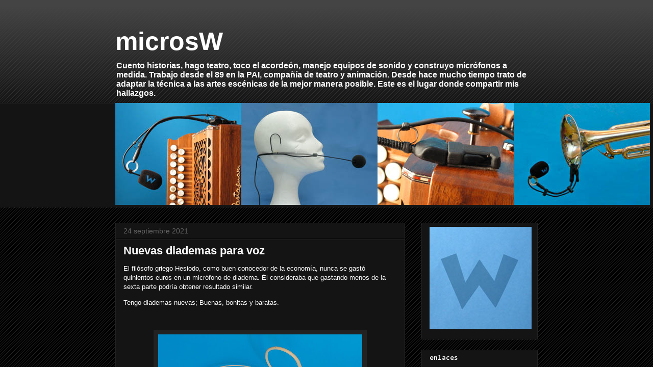

--- FILE ---
content_type: text/html
request_url: http://microsw.es/
body_size: 195
content:
<HTML>
<HEAD>
<TITLE>microsw.es</TITLE>
</HEAD>
<FRAMESET>
<FRAME SRC="http://microswaldo.blogspot.com/" NORESIZE>
<NOFRAMES>
Your browser does not support frames.
</NOFRAMES>
</FRAMESET>
</HTML>

--- FILE ---
content_type: text/html; charset=UTF-8
request_url: http://microswaldo.blogspot.com/
body_size: 39065
content:
<!DOCTYPE html>
<html class='v2' dir='ltr' lang='es'>
<head>
<link href='https://www.blogger.com/static/v1/widgets/335934321-css_bundle_v2.css' rel='stylesheet' type='text/css'/>
<meta content='width=1100' name='viewport'/>
<meta content='text/html; charset=UTF-8' http-equiv='Content-Type'/>
<meta content='blogger' name='generator'/>
<link href='http://microswaldo.blogspot.com/favicon.ico' rel='icon' type='image/x-icon'/>
<link href='http://microswaldo.blogspot.com/' rel='canonical'/>
<link rel="alternate" type="application/atom+xml" title="microsW - Atom" href="http://microswaldo.blogspot.com/feeds/posts/default" />
<link rel="alternate" type="application/rss+xml" title="microsW - RSS" href="http://microswaldo.blogspot.com/feeds/posts/default?alt=rss" />
<link rel="service.post" type="application/atom+xml" title="microsW - Atom" href="https://www.blogger.com/feeds/2466104269057267454/posts/default" />
<link rel="me" href="https://www.blogger.com/profile/10811091800254008797" />
<!--Can't find substitution for tag [blog.ieCssRetrofitLinks]-->
<meta content='http://microswaldo.blogspot.com/' property='og:url'/>
<meta content='microsW' property='og:title'/>
<meta content='Cuento historias, hago teatro, toco el acordeón, manejo equipos de sonido y construyo micrófonos a medida. Trabajo desde el 89 en la PAI, compañía de teatro y animación.

Desde hace mucho tiempo trato de adaptar la técnica a las artes escénicas de la mejor manera posible.

Este es el lugar donde compartir mis hallazgos.' property='og:description'/>
<title>microsW</title>
<style type='text/css'>@font-face{font-family:'Consolas';font-style:normal;font-weight:700;font-display:swap;src:url(//fonts.gstatic.com/l/font?kit=X7nh4bA-A_-9jbjWaz4G4dzmOg3b7XZz&skey=ed6f0b47e729851b&v=v20)format('woff2');unicode-range:U+0000-00FF,U+0131,U+0152-0153,U+02BB-02BC,U+02C6,U+02DA,U+02DC,U+0304,U+0308,U+0329,U+2000-206F,U+20AC,U+2122,U+2191,U+2193,U+2212,U+2215,U+FEFF,U+FFFD;}</style>
<style id='page-skin-1' type='text/css'><!--
/*
-----------------------------------------------
Blogger Template Style
Name:     Awesome Inc.
Designer: Tina Chen
URL:      tinachen.org
----------------------------------------------- */
/* Content
----------------------------------------------- */
body {
font: normal normal 13px Arial, Tahoma, Helvetica, FreeSans, sans-serif;
color: #ffffff;
background: #000000 url(https://resources.blogblog.com/blogblog/data/1kt/awesomeinc/body_background_dark.png) repeat scroll top left;
}
html body .content-outer {
min-width: 0;
max-width: 100%;
width: 100%;
}
a:link {
text-decoration: none;
color: #888888;
}
a:visited {
text-decoration: none;
color: #444444;
}
a:hover {
text-decoration: underline;
color: #cccccc;
}
.body-fauxcolumn-outer .cap-top {
position: absolute;
z-index: 1;
height: 276px;
width: 100%;
background: transparent url(https://resources.blogblog.com/blogblog/data/1kt/awesomeinc/body_gradient_dark.png) repeat-x scroll top left;
_background-image: none;
}
/* Columns
----------------------------------------------- */
.content-inner {
padding: 0;
}
.header-inner .section {
margin: 0 16px;
}
.tabs-inner .section {
margin: 0 16px;
}
.main-inner {
padding-top: 30px;
}
.main-inner .column-center-inner,
.main-inner .column-left-inner,
.main-inner .column-right-inner {
padding: 0 5px;
}
*+html body .main-inner .column-center-inner {
margin-top: -30px;
}
#layout .main-inner .column-center-inner {
margin-top: 0;
}
/* Header
----------------------------------------------- */
.header-outer {
margin: 0 0 0 0;
background: transparent none repeat scroll 0 0;
}
.Header h1 {
font: normal bold 50px Arial, Tahoma, Helvetica, FreeSans, sans-serif;
color: #ffffff;
text-shadow: 0 0 -1px #000000;
}
.Header h1 a {
color: #ffffff;
}
.Header .description {
font: normal bold 16px Arial, Tahoma, Helvetica, FreeSans, sans-serif;
color: #ffffff;
}
.header-inner .Header .titlewrapper,
.header-inner .Header .descriptionwrapper {
padding-left: 0;
padding-right: 0;
margin-bottom: 0;
}
.header-inner .Header .titlewrapper {
padding-top: 22px;
}
/* Tabs
----------------------------------------------- */
.tabs-outer {
overflow: hidden;
position: relative;
background: #141414 none repeat scroll 0 0;
}
#layout .tabs-outer {
overflow: visible;
}
.tabs-cap-top, .tabs-cap-bottom {
position: absolute;
width: 100%;
border-top: 1px solid #222222;
}
.tabs-cap-bottom {
bottom: 0;
}
.tabs-inner .widget li a {
display: inline-block;
margin: 0;
padding: .6em 1.5em;
font: normal bold 14px Arial, Tahoma, Helvetica, FreeSans, sans-serif;
color: #ffffff;
border-top: 1px solid #222222;
border-bottom: 1px solid #222222;
border-left: 1px solid #222222;
height: 16px;
line-height: 16px;
}
.tabs-inner .widget li:last-child a {
border-right: 1px solid #222222;
}
.tabs-inner .widget li.selected a, .tabs-inner .widget li a:hover {
background: #444444 none repeat-x scroll 0 -100px;
color: #ffffff;
}
/* Headings
----------------------------------------------- */
h2 {
font: normal bold 14px Consolas;
color: #ffffff;
}
/* Widgets
----------------------------------------------- */
.main-inner .section {
margin: 0 27px;
padding: 0;
}
.main-inner .column-left-outer,
.main-inner .column-right-outer {
margin-top: 0;
}
#layout .main-inner .column-left-outer,
#layout .main-inner .column-right-outer {
margin-top: 0;
}
.main-inner .column-left-inner,
.main-inner .column-right-inner {
background: transparent none repeat 0 0;
-moz-box-shadow: 0 0 0 rgba(0, 0, 0, .2);
-webkit-box-shadow: 0 0 0 rgba(0, 0, 0, .2);
-goog-ms-box-shadow: 0 0 0 rgba(0, 0, 0, .2);
box-shadow: 0 0 0 rgba(0, 0, 0, .2);
-moz-border-radius: 0;
-webkit-border-radius: 0;
-goog-ms-border-radius: 0;
border-radius: 0;
}
#layout .main-inner .column-left-inner,
#layout .main-inner .column-right-inner {
margin-top: 0;
}
.sidebar .widget {
font: normal bold 14px Consolas;
color: #ffffff;
}
.sidebar .widget a:link {
color: #888888;
}
.sidebar .widget a:visited {
color: #444444;
}
.sidebar .widget a:hover {
color: #cccccc;
}
.sidebar .widget h2 {
text-shadow: 0 0 -1px #000000;
}
.main-inner .widget {
background-color: #141414;
border: 1px solid #222222;
padding: 0 15px 15px;
margin: 20px -16px;
-moz-box-shadow: 0 0 0 rgba(0, 0, 0, .2);
-webkit-box-shadow: 0 0 0 rgba(0, 0, 0, .2);
-goog-ms-box-shadow: 0 0 0 rgba(0, 0, 0, .2);
box-shadow: 0 0 0 rgba(0, 0, 0, .2);
-moz-border-radius: 0;
-webkit-border-radius: 0;
-goog-ms-border-radius: 0;
border-radius: 0;
}
.main-inner .widget h2 {
margin: 0 -15px;
padding: .6em 15px .5em;
border-bottom: 1px solid #000000;
}
.footer-inner .widget h2 {
padding: 0 0 .4em;
border-bottom: 1px solid #000000;
}
.main-inner .widget h2 + div, .footer-inner .widget h2 + div {
border-top: 1px solid #222222;
padding-top: 8px;
}
.main-inner .widget .widget-content {
margin: 0 -15px;
padding: 7px 15px 0;
}
.main-inner .widget ul, .main-inner .widget #ArchiveList ul.flat {
margin: -8px -15px 0;
padding: 0;
list-style: none;
}
.main-inner .widget #ArchiveList {
margin: -8px 0 0;
}
.main-inner .widget ul li, .main-inner .widget #ArchiveList ul.flat li {
padding: .5em 15px;
text-indent: 0;
color: #666666;
border-top: 1px solid #222222;
border-bottom: 1px solid #000000;
}
.main-inner .widget #ArchiveList ul li {
padding-top: .25em;
padding-bottom: .25em;
}
.main-inner .widget ul li:first-child, .main-inner .widget #ArchiveList ul.flat li:first-child {
border-top: none;
}
.main-inner .widget ul li:last-child, .main-inner .widget #ArchiveList ul.flat li:last-child {
border-bottom: none;
}
.post-body {
position: relative;
}
.main-inner .widget .post-body ul {
padding: 0 2.5em;
margin: .5em 0;
list-style: disc;
}
.main-inner .widget .post-body ul li {
padding: 0.25em 0;
margin-bottom: .25em;
color: #ffffff;
border: none;
}
.footer-inner .widget ul {
padding: 0;
list-style: none;
}
.widget .zippy {
color: #666666;
}
/* Posts
----------------------------------------------- */
body .main-inner .Blog {
padding: 0;
margin-bottom: 1em;
background-color: transparent;
border: none;
-moz-box-shadow: 0 0 0 rgba(0, 0, 0, 0);
-webkit-box-shadow: 0 0 0 rgba(0, 0, 0, 0);
-goog-ms-box-shadow: 0 0 0 rgba(0, 0, 0, 0);
box-shadow: 0 0 0 rgba(0, 0, 0, 0);
}
.main-inner .section:last-child .Blog:last-child {
padding: 0;
margin-bottom: 1em;
}
.main-inner .widget h2.date-header {
margin: 0 -15px 1px;
padding: 0 0 0 0;
font: normal normal 14px Arial, Tahoma, Helvetica, FreeSans, sans-serif;
color: #666666;
background: transparent none no-repeat scroll top left;
border-top: 0 solid #222222;
border-bottom: 1px solid #000000;
-moz-border-radius-topleft: 0;
-moz-border-radius-topright: 0;
-webkit-border-top-left-radius: 0;
-webkit-border-top-right-radius: 0;
border-top-left-radius: 0;
border-top-right-radius: 0;
position: static;
bottom: 100%;
right: 15px;
text-shadow: 0 0 -1px #000000;
}
.main-inner .widget h2.date-header span {
font: normal normal 14px Arial, Tahoma, Helvetica, FreeSans, sans-serif;
display: block;
padding: .5em 15px;
border-left: 0 solid #222222;
border-right: 0 solid #222222;
}
.date-outer {
position: relative;
margin: 30px 0 20px;
padding: 0 15px;
background-color: #141414;
border: 1px solid #222222;
-moz-box-shadow: 0 0 0 rgba(0, 0, 0, .2);
-webkit-box-shadow: 0 0 0 rgba(0, 0, 0, .2);
-goog-ms-box-shadow: 0 0 0 rgba(0, 0, 0, .2);
box-shadow: 0 0 0 rgba(0, 0, 0, .2);
-moz-border-radius: 0;
-webkit-border-radius: 0;
-goog-ms-border-radius: 0;
border-radius: 0;
}
.date-outer:first-child {
margin-top: 0;
}
.date-outer:last-child {
margin-bottom: 20px;
-moz-border-radius-bottomleft: 0;
-moz-border-radius-bottomright: 0;
-webkit-border-bottom-left-radius: 0;
-webkit-border-bottom-right-radius: 0;
-goog-ms-border-bottom-left-radius: 0;
-goog-ms-border-bottom-right-radius: 0;
border-bottom-left-radius: 0;
border-bottom-right-radius: 0;
}
.date-posts {
margin: 0 -15px;
padding: 0 15px;
clear: both;
}
.post-outer, .inline-ad {
border-top: 1px solid #222222;
margin: 0 -15px;
padding: 15px 15px;
}
.post-outer {
padding-bottom: 10px;
}
.post-outer:first-child {
padding-top: 0;
border-top: none;
}
.post-outer:last-child, .inline-ad:last-child {
border-bottom: none;
}
.post-body {
position: relative;
}
.post-body img {
padding: 8px;
background: #222222;
border: 1px solid transparent;
-moz-box-shadow: 0 0 0 rgba(0, 0, 0, .2);
-webkit-box-shadow: 0 0 0 rgba(0, 0, 0, .2);
box-shadow: 0 0 0 rgba(0, 0, 0, .2);
-moz-border-radius: 0;
-webkit-border-radius: 0;
border-radius: 0;
}
h3.post-title, h4 {
font: normal bold 22px Arial, Tahoma, Helvetica, FreeSans, sans-serif;
color: #ffffff;
}
h3.post-title a {
font: normal bold 22px Arial, Tahoma, Helvetica, FreeSans, sans-serif;
color: #ffffff;
}
h3.post-title a:hover {
color: #cccccc;
text-decoration: underline;
}
.post-header {
margin: 0 0 1em;
}
.post-body {
line-height: 1.4;
}
.post-outer h2 {
color: #ffffff;
}
.post-footer {
margin: 1.5em 0 0;
}
#blog-pager {
padding: 15px;
font-size: 120%;
background-color: #141414;
border: 1px solid #222222;
-moz-box-shadow: 0 0 0 rgba(0, 0, 0, .2);
-webkit-box-shadow: 0 0 0 rgba(0, 0, 0, .2);
-goog-ms-box-shadow: 0 0 0 rgba(0, 0, 0, .2);
box-shadow: 0 0 0 rgba(0, 0, 0, .2);
-moz-border-radius: 0;
-webkit-border-radius: 0;
-goog-ms-border-radius: 0;
border-radius: 0;
-moz-border-radius-topleft: 0;
-moz-border-radius-topright: 0;
-webkit-border-top-left-radius: 0;
-webkit-border-top-right-radius: 0;
-goog-ms-border-top-left-radius: 0;
-goog-ms-border-top-right-radius: 0;
border-top-left-radius: 0;
border-top-right-radius-topright: 0;
margin-top: 1em;
}
.blog-feeds, .post-feeds {
margin: 1em 0;
text-align: center;
color: #ffffff;
}
.blog-feeds a, .post-feeds a {
color: #888888;
}
.blog-feeds a:visited, .post-feeds a:visited {
color: #444444;
}
.blog-feeds a:hover, .post-feeds a:hover {
color: #cccccc;
}
.post-outer .comments {
margin-top: 2em;
}
/* Comments
----------------------------------------------- */
.comments .comments-content .icon.blog-author {
background-repeat: no-repeat;
background-image: url([data-uri]);
}
.comments .comments-content .loadmore a {
border-top: 1px solid #222222;
border-bottom: 1px solid #222222;
}
.comments .continue {
border-top: 2px solid #222222;
}
/* Footer
----------------------------------------------- */
.footer-outer {
margin: -0 0 -1px;
padding: 0 0 0;
color: #ffffff;
overflow: hidden;
}
.footer-fauxborder-left {
border-top: 1px solid #222222;
background: #141414 none repeat scroll 0 0;
-moz-box-shadow: 0 0 0 rgba(0, 0, 0, .2);
-webkit-box-shadow: 0 0 0 rgba(0, 0, 0, .2);
-goog-ms-box-shadow: 0 0 0 rgba(0, 0, 0, .2);
box-shadow: 0 0 0 rgba(0, 0, 0, .2);
margin: 0 -0;
}
/* Mobile
----------------------------------------------- */
body.mobile {
background-size: auto;
}
.mobile .body-fauxcolumn-outer {
background: transparent none repeat scroll top left;
}
*+html body.mobile .main-inner .column-center-inner {
margin-top: 0;
}
.mobile .main-inner .widget {
padding: 0 0 15px;
}
.mobile .main-inner .widget h2 + div,
.mobile .footer-inner .widget h2 + div {
border-top: none;
padding-top: 0;
}
.mobile .footer-inner .widget h2 {
padding: 0.5em 0;
border-bottom: none;
}
.mobile .main-inner .widget .widget-content {
margin: 0;
padding: 7px 0 0;
}
.mobile .main-inner .widget ul,
.mobile .main-inner .widget #ArchiveList ul.flat {
margin: 0 -15px 0;
}
.mobile .main-inner .widget h2.date-header {
right: 0;
}
.mobile .date-header span {
padding: 0.4em 0;
}
.mobile .date-outer:first-child {
margin-bottom: 0;
border: 1px solid #222222;
-moz-border-radius-topleft: 0;
-moz-border-radius-topright: 0;
-webkit-border-top-left-radius: 0;
-webkit-border-top-right-radius: 0;
-goog-ms-border-top-left-radius: 0;
-goog-ms-border-top-right-radius: 0;
border-top-left-radius: 0;
border-top-right-radius: 0;
}
.mobile .date-outer {
border-color: #222222;
border-width: 0 1px 1px;
}
.mobile .date-outer:last-child {
margin-bottom: 0;
}
.mobile .main-inner {
padding: 0;
}
.mobile .header-inner .section {
margin: 0;
}
.mobile .post-outer, .mobile .inline-ad {
padding: 5px 0;
}
.mobile .tabs-inner .section {
margin: 0 10px;
}
.mobile .main-inner .widget h2 {
margin: 0;
padding: 0;
}
.mobile .main-inner .widget h2.date-header span {
padding: 0;
}
.mobile .main-inner .widget .widget-content {
margin: 0;
padding: 7px 0 0;
}
.mobile #blog-pager {
border: 1px solid transparent;
background: #141414 none repeat scroll 0 0;
}
.mobile .main-inner .column-left-inner,
.mobile .main-inner .column-right-inner {
background: transparent none repeat 0 0;
-moz-box-shadow: none;
-webkit-box-shadow: none;
-goog-ms-box-shadow: none;
box-shadow: none;
}
.mobile .date-posts {
margin: 0;
padding: 0;
}
.mobile .footer-fauxborder-left {
margin: 0;
border-top: inherit;
}
.mobile .main-inner .section:last-child .Blog:last-child {
margin-bottom: 0;
}
.mobile-index-contents {
color: #ffffff;
}
.mobile .mobile-link-button {
background: #888888 none repeat scroll 0 0;
}
.mobile-link-button a:link, .mobile-link-button a:visited {
color: #ffffff;
}
.mobile .tabs-inner .PageList .widget-content {
background: transparent;
border-top: 1px solid;
border-color: #222222;
color: #ffffff;
}
.mobile .tabs-inner .PageList .widget-content .pagelist-arrow {
border-left: 1px solid #222222;
}

--></style>
<style id='template-skin-1' type='text/css'><!--
body {
min-width: 860px;
}
.content-outer, .content-fauxcolumn-outer, .region-inner {
min-width: 860px;
max-width: 860px;
_width: 860px;
}
.main-inner .columns {
padding-left: 0px;
padding-right: 260px;
}
.main-inner .fauxcolumn-center-outer {
left: 0px;
right: 260px;
/* IE6 does not respect left and right together */
_width: expression(this.parentNode.offsetWidth -
parseInt("0px") -
parseInt("260px") + 'px');
}
.main-inner .fauxcolumn-left-outer {
width: 0px;
}
.main-inner .fauxcolumn-right-outer {
width: 260px;
}
.main-inner .column-left-outer {
width: 0px;
right: 100%;
margin-left: -0px;
}
.main-inner .column-right-outer {
width: 260px;
margin-right: -260px;
}
#layout {
min-width: 0;
}
#layout .content-outer {
min-width: 0;
width: 800px;
}
#layout .region-inner {
min-width: 0;
width: auto;
}
body#layout div.add_widget {
padding: 8px;
}
body#layout div.add_widget a {
margin-left: 32px;
}
--></style>
<link href='https://www.blogger.com/dyn-css/authorization.css?targetBlogID=2466104269057267454&amp;zx=638024fd-f798-4029-88eb-7a67d57f2a7f' media='none' onload='if(media!=&#39;all&#39;)media=&#39;all&#39;' rel='stylesheet'/><noscript><link href='https://www.blogger.com/dyn-css/authorization.css?targetBlogID=2466104269057267454&amp;zx=638024fd-f798-4029-88eb-7a67d57f2a7f' rel='stylesheet'/></noscript>
<meta name='google-adsense-platform-account' content='ca-host-pub-1556223355139109'/>
<meta name='google-adsense-platform-domain' content='blogspot.com'/>

</head>
<body class='loading variant-dark'>
<div class='navbar section' id='navbar' name='Barra de navegación'><div class='widget Navbar' data-version='1' id='Navbar1'><script type="text/javascript">
    function setAttributeOnload(object, attribute, val) {
      if(window.addEventListener) {
        window.addEventListener('load',
          function(){ object[attribute] = val; }, false);
      } else {
        window.attachEvent('onload', function(){ object[attribute] = val; });
      }
    }
  </script>
<div id="navbar-iframe-container"></div>
<script type="text/javascript" src="https://apis.google.com/js/platform.js"></script>
<script type="text/javascript">
      gapi.load("gapi.iframes:gapi.iframes.style.bubble", function() {
        if (gapi.iframes && gapi.iframes.getContext) {
          gapi.iframes.getContext().openChild({
              url: 'https://www.blogger.com/navbar/2466104269057267454?origin\x3dhttp://microswaldo.blogspot.com',
              where: document.getElementById("navbar-iframe-container"),
              id: "navbar-iframe"
          });
        }
      });
    </script><script type="text/javascript">
(function() {
var script = document.createElement('script');
script.type = 'text/javascript';
script.src = '//pagead2.googlesyndication.com/pagead/js/google_top_exp.js';
var head = document.getElementsByTagName('head')[0];
if (head) {
head.appendChild(script);
}})();
</script>
</div></div>
<div itemscope='itemscope' itemtype='http://schema.org/Blog' style='display: none;'>
<meta content='microsW' itemprop='name'/>
</div>
<div class='body-fauxcolumns'>
<div class='fauxcolumn-outer body-fauxcolumn-outer'>
<div class='cap-top'>
<div class='cap-left'></div>
<div class='cap-right'></div>
</div>
<div class='fauxborder-left'>
<div class='fauxborder-right'></div>
<div class='fauxcolumn-inner'>
</div>
</div>
<div class='cap-bottom'>
<div class='cap-left'></div>
<div class='cap-right'></div>
</div>
</div>
</div>
<div class='content'>
<div class='content-fauxcolumns'>
<div class='fauxcolumn-outer content-fauxcolumn-outer'>
<div class='cap-top'>
<div class='cap-left'></div>
<div class='cap-right'></div>
</div>
<div class='fauxborder-left'>
<div class='fauxborder-right'></div>
<div class='fauxcolumn-inner'>
</div>
</div>
<div class='cap-bottom'>
<div class='cap-left'></div>
<div class='cap-right'></div>
</div>
</div>
</div>
<div class='content-outer'>
<div class='content-cap-top cap-top'>
<div class='cap-left'></div>
<div class='cap-right'></div>
</div>
<div class='fauxborder-left content-fauxborder-left'>
<div class='fauxborder-right content-fauxborder-right'></div>
<div class='content-inner'>
<header>
<div class='header-outer'>
<div class='header-cap-top cap-top'>
<div class='cap-left'></div>
<div class='cap-right'></div>
</div>
<div class='fauxborder-left header-fauxborder-left'>
<div class='fauxborder-right header-fauxborder-right'></div>
<div class='region-inner header-inner'>
<div class='header section' id='header' name='Cabecera'><div class='widget Header' data-version='1' id='Header1'>
<div id='header-inner'>
<div class='titlewrapper'>
<h1 class='title'>
microsW
</h1>
</div>
<div class='descriptionwrapper'>
<p class='description'><span>Cuento historias, hago teatro, toco el acordeón, manejo equipos de sonido y construyo micrófonos a medida. Trabajo desde el 89 en la PAI, compañía de teatro y animación.

Desde hace mucho tiempo trato de adaptar la técnica a las artes escénicas de la mejor manera posible.

Este es el lugar donde compartir mis hallazgos.</span></p>
</div>
</div>
</div></div>
</div>
</div>
<div class='header-cap-bottom cap-bottom'>
<div class='cap-left'></div>
<div class='cap-right'></div>
</div>
</div>
</header>
<div class='tabs-outer'>
<div class='tabs-cap-top cap-top'>
<div class='cap-left'></div>
<div class='cap-right'></div>
</div>
<div class='fauxborder-left tabs-fauxborder-left'>
<div class='fauxborder-right tabs-fauxborder-right'></div>
<div class='region-inner tabs-inner'>
<div class='tabs section' id='crosscol' name='Multicolumnas'><div class='widget Image' data-version='1' id='Image1'>
<div class='widget-content'>
<a href='http://www.microsw.es'>
<img alt='' height='200' id='Image1_img' src='https://blogger.googleusercontent.com/img/b/R29vZ2xl/AVvXsEg9XQi_XarjOR6as_h7HmdYEe4KueR8UB730e8PnNC8-oipbJ0K6zD774uNoCt4E78ApRWEjD4zEEybdfNlhgVuzodM10unS6BmGKk5g0VU44kP0uaZx-oc7Z1M5mQIUepLlMMq8dmYZBS5/s1048/blog.jpg' width='1048'/>
</a>
<br/>
</div>
<div class='clear'></div>
</div></div>
<div class='tabs no-items section' id='crosscol-overflow' name='Cross-Column 2'></div>
</div>
</div>
<div class='tabs-cap-bottom cap-bottom'>
<div class='cap-left'></div>
<div class='cap-right'></div>
</div>
</div>
<div class='main-outer'>
<div class='main-cap-top cap-top'>
<div class='cap-left'></div>
<div class='cap-right'></div>
</div>
<div class='fauxborder-left main-fauxborder-left'>
<div class='fauxborder-right main-fauxborder-right'></div>
<div class='region-inner main-inner'>
<div class='columns fauxcolumns'>
<div class='fauxcolumn-outer fauxcolumn-center-outer'>
<div class='cap-top'>
<div class='cap-left'></div>
<div class='cap-right'></div>
</div>
<div class='fauxborder-left'>
<div class='fauxborder-right'></div>
<div class='fauxcolumn-inner'>
</div>
</div>
<div class='cap-bottom'>
<div class='cap-left'></div>
<div class='cap-right'></div>
</div>
</div>
<div class='fauxcolumn-outer fauxcolumn-left-outer'>
<div class='cap-top'>
<div class='cap-left'></div>
<div class='cap-right'></div>
</div>
<div class='fauxborder-left'>
<div class='fauxborder-right'></div>
<div class='fauxcolumn-inner'>
</div>
</div>
<div class='cap-bottom'>
<div class='cap-left'></div>
<div class='cap-right'></div>
</div>
</div>
<div class='fauxcolumn-outer fauxcolumn-right-outer'>
<div class='cap-top'>
<div class='cap-left'></div>
<div class='cap-right'></div>
</div>
<div class='fauxborder-left'>
<div class='fauxborder-right'></div>
<div class='fauxcolumn-inner'>
</div>
</div>
<div class='cap-bottom'>
<div class='cap-left'></div>
<div class='cap-right'></div>
</div>
</div>
<!-- corrects IE6 width calculation -->
<div class='columns-inner'>
<div class='column-center-outer'>
<div class='column-center-inner'>
<div class='main section' id='main' name='Principal'><div class='widget Blog' data-version='1' id='Blog1'>
<div class='blog-posts hfeed'>

          <div class="date-outer">
        
<h2 class='date-header'><span>24 septiembre 2021</span></h2>

          <div class="date-posts">
        
<div class='post-outer'>
<div class='post hentry uncustomized-post-template' itemprop='blogPost' itemscope='itemscope' itemtype='http://schema.org/BlogPosting'>
<meta content='https://blogger.googleusercontent.com/img/b/R29vZ2xl/AVvXsEgAjRsvN8qF1N4guRK8QNIcHDSpJ4_X9tKGJHx1qBEibI8j0jYhvWR3ukfcSiH1IbSSqzYaNzD0zWRQHq9K3hWyfnLt5w2X90kvQA8WA41qViEbYk9_fKUQfTf9ll5ge8FM7CyiuBfKRHJA/w400-h272/5.jpg' itemprop='image_url'/>
<meta content='2466104269057267454' itemprop='blogId'/>
<meta content='2365190710977094609' itemprop='postId'/>
<a name='2365190710977094609'></a>
<h3 class='post-title entry-title' itemprop='name'>
<a href='http://microswaldo.blogspot.com/2021/09/nuevas-diademas-para-voz.html'>Nuevas diademas para voz</a>
</h3>
<div class='post-header'>
<div class='post-header-line-1'></div>
</div>
<div class='post-body entry-content' id='post-body-2365190710977094609' itemprop='description articleBody'>
<p>El filósofo griego Hesiodo, como buen conocedor de la economía, nunca se gastó quinientos euros en un micrófono de diadema. Él consideraba que gastando menos de la sexta parte podría obtener resultado similar.</p><p>Tengo diademas nuevas; Buenas, bonitas y baratas.</p><p><br></p><div class="separator" style="clear: both; text-align: center;"><a href="https://blogger.googleusercontent.com/img/b/R29vZ2xl/AVvXsEgAjRsvN8qF1N4guRK8QNIcHDSpJ4_X9tKGJHx1qBEibI8j0jYhvWR3ukfcSiH1IbSSqzYaNzD0zWRQHq9K3hWyfnLt5w2X90kvQA8WA41qViEbYk9_fKUQfTf9ll5ge8FM7CyiuBfKRHJA/s2048/5.jpg" style="margin-left: 1em; margin-right: 1em;"><img border="0" data-original-height="1393" data-original-width="2048" height="272" src="https://blogger.googleusercontent.com/img/b/R29vZ2xl/AVvXsEgAjRsvN8qF1N4guRK8QNIcHDSpJ4_X9tKGJHx1qBEibI8j0jYhvWR3ukfcSiH1IbSSqzYaNzD0zWRQHq9K3hWyfnLt5w2X90kvQA8WA41qViEbYk9_fKUQfTf9ll5ge8FM7CyiuBfKRHJA/w400-h272/5.jpg" width="400"></a></div><br><p>Son de color carne, muy bien terminadas y muy cómodas. El brazo puede colocarse a los dos lados de la cara indistintamente.</p><div class="separator" style="clear: both; text-align: center;"><a href="https://blogger.googleusercontent.com/img/b/R29vZ2xl/AVvXsEja-BBgaYOgW-rstcO71_Yf9BMQkbtpZFe4IXxAAGdCkPBsJjiSySjHFrUtRNtWIQOzopTjEbulS7N_ODaWiuxfF6lJdLADCwIPIiPh8U2zfxAt4vDaaLbhXvxP9eWRuVFawxWAyXCE_JQF/s2048/3.jpg" style="margin-left: 1em; margin-right: 1em;"><img border="0" data-original-height="1299" data-original-width="2048" height="254" src="https://blogger.googleusercontent.com/img/b/R29vZ2xl/AVvXsEja-BBgaYOgW-rstcO71_Yf9BMQkbtpZFe4IXxAAGdCkPBsJjiSySjHFrUtRNtWIQOzopTjEbulS7N_ODaWiuxfF6lJdLADCwIPIiPh8U2zfxAt4vDaaLbhXvxP9eWRuVFawxWAyXCE_JQF/w400-h254/3.jpg" width="400"></a></div><br><p>La longitud se regula con mucha facilidad y queda muy firme.</p><div class="separator" style="clear: both; text-align: center;"><a href="https://blogger.googleusercontent.com/img/b/R29vZ2xl/AVvXsEj9xzLf8CQktgPtHaIftMvUfpFsny8Mygo2XWRb2N2s2hyf4HSBRYNMo0MwfR2mbcw2-NJ8yTLC-UG3uqgNe09XguGJuqxsnkWZh73qNOonlfk2UDaKGdGKBZMJCkM4_UyvKPCsgQUjnq9X/s2048/6.jpg" style="margin-left: 1em; margin-right: 1em;"><img border="0" data-original-height="1475" data-original-width="2048" height="288" src="https://blogger.googleusercontent.com/img/b/R29vZ2xl/AVvXsEj9xzLf8CQktgPtHaIftMvUfpFsny8Mygo2XWRb2N2s2hyf4HSBRYNMo0MwfR2mbcw2-NJ8yTLC-UG3uqgNe09XguGJuqxsnkWZh73qNOonlfk2UDaKGdGKBZMJCkM4_UyvKPCsgQUjnq9X/w400-h288/6.jpg" width="400"></a></div><div><br></div>El brazo es totalmente flexible aguantando muy bien la forma que se le quiera dar.<div><br></div><div class="separator" style="clear: both; text-align: center;"><a href="https://blogger.googleusercontent.com/img/b/R29vZ2xl/AVvXsEiGywdDdrJHPDZ5ZRSLCUgeedZKHLonRvLrTNl7PMtDdS1ydgYVyozTYld1J9BfrITSuagy-GWWjSdSUz4xl05EcRI5SU3NYbebDSfvYUBmcZmQ4Q7Yce0VWOTMHvqiszvSXHYHj9fBBsgc/s2048/1.jpg" style="margin-left: 1em; margin-right: 1em;"><img border="0" data-original-height="1471" data-original-width="2048" height="288" src="https://blogger.googleusercontent.com/img/b/R29vZ2xl/AVvXsEiGywdDdrJHPDZ5ZRSLCUgeedZKHLonRvLrTNl7PMtDdS1ydgYVyozTYld1J9BfrITSuagy-GWWjSdSUz4xl05EcRI5SU3NYbebDSfvYUBmcZmQ4Q7Yce0VWOTMHvqiszvSXHYHj9fBBsgc/w400-h288/1.jpg" width="400"></a></div><div><br></div>Puede llegar a ser muy largo y es sencillo ajustarla a cualquier cabeza para que no baile. Para eso hay que jugar con los ángulos de debajo de las orejas para que la parte trasera ajuste sin dejar hueco con la cabeza.<br><div><br><div class="separator" style="clear: both; text-align: center;"><br></div></div><div class="separator" style="clear: both; text-align: center;"><a href="https://blogger.googleusercontent.com/img/b/R29vZ2xl/AVvXsEixXJV9V33qOPE5iec6Vmr_v20ELDrxDf7M2CQ9hosDmxTe7OhaYGs-KVcksSYMTzIrVO5C70r1GmfhkKheJtsN7MDBDa9E7j_8q4dVBRWy_dtNNspL_2LWVU8OwCB8AgC1pJywlF6fGYvJ/s2048/4.jpg" style="margin-left: 1em; margin-right: 1em;"><img border="0" data-original-height="2012" data-original-width="2048" height="393" src="https://blogger.googleusercontent.com/img/b/R29vZ2xl/AVvXsEixXJV9V33qOPE5iec6Vmr_v20ELDrxDf7M2CQ9hosDmxTe7OhaYGs-KVcksSYMTzIrVO5C70r1GmfhkKheJtsN7MDBDa9E7j_8q4dVBRWy_dtNNspL_2LWVU8OwCB8AgC1pJywlF6fGYvJ/w400-h393/4.jpg" width="400"></a></div><br><div>Y esta es la sorpresa final, que puede parecer algo tonto, pero para mí es importantísimo; La diadema al ser muy flexible puede recogerse con facilidad en su caja, con lo que no sufre en el transporte.</div><div><br></div><div>Está muy bien construida. El cable es muy resistente y va protegido con fibra de kevlar para proteger de tirones.</div><div><br></div><div>La cápsula, el micrófono en sí, la sustituyo por una de más calidad, omnidireccional, que para mi gusto son las mejores para teatro, de respuesta muy plana, sonido fiel, alta sensibilidad y bajo ruido.&nbsp;</div><div><br></div><div>He grabado mi voz con ella puesta, hablando muy alto, en estéreo comparándola con una Sennheiser MKE2, un micrófono similar, del mismo tamaño y de unos 500&#8364;. He montado los dos canales en grabación consecutiva, primero la MKE2 y seguido la mía, para poder comparar la calidad de sonido...</div><div><br></div><div>Aquí está el audio sin ningún tipo de ecualización ni efecto:</div><div><br></div><div>
<audio controls="">
<source src="https://drive.google.com/uc?export=download&amp;id=13fUAoBxaeMvDD21jPopYKr2S8eUE8uYS">
</audio>
<br></div><div><br></div><div>Y la misma comparativa tocando ecualización y rever a las dos por igual:</div><div><br></div>
<audio controls="">
<source src="https://drive.google.com/uc?export=download&amp;id=1fDR_3k1QrtupGuYV3m8DasUbTh7t4ELv">
</audio>

<div style='clear: both;'></div>
</div>
<div class='post-footer'>
<div class='post-footer-line post-footer-line-1'>
<span class='post-author vcard'>
</span>
<span class='post-timestamp'>
</span>
<span class='post-comment-link'>
</span>
<span class='post-icons'>
</span>
<div class='post-share-buttons goog-inline-block'>
<a class='goog-inline-block share-button sb-email' href='https://www.blogger.com/share-post.g?blogID=2466104269057267454&postID=2365190710977094609&target=email' target='_blank' title='Enviar por correo electrónico'><span class='share-button-link-text'>Enviar por correo electrónico</span></a><a class='goog-inline-block share-button sb-blog' href='https://www.blogger.com/share-post.g?blogID=2466104269057267454&postID=2365190710977094609&target=blog' onclick='window.open(this.href, "_blank", "height=270,width=475"); return false;' target='_blank' title='Escribe un blog'><span class='share-button-link-text'>Escribe un blog</span></a><a class='goog-inline-block share-button sb-twitter' href='https://www.blogger.com/share-post.g?blogID=2466104269057267454&postID=2365190710977094609&target=twitter' target='_blank' title='Compartir en X'><span class='share-button-link-text'>Compartir en X</span></a><a class='goog-inline-block share-button sb-facebook' href='https://www.blogger.com/share-post.g?blogID=2466104269057267454&postID=2365190710977094609&target=facebook' onclick='window.open(this.href, "_blank", "height=430,width=640"); return false;' target='_blank' title='Compartir con Facebook'><span class='share-button-link-text'>Compartir con Facebook</span></a><a class='goog-inline-block share-button sb-pinterest' href='https://www.blogger.com/share-post.g?blogID=2466104269057267454&postID=2365190710977094609&target=pinterest' target='_blank' title='Compartir en Pinterest'><span class='share-button-link-text'>Compartir en Pinterest</span></a>
</div>
</div>
<div class='post-footer-line post-footer-line-2'>
<span class='post-labels'>
</span>
</div>
<div class='post-footer-line post-footer-line-3'>
<span class='post-location'>
</span>
</div>
</div>
</div>
</div>

          </div></div>
        

          <div class="date-outer">
        
<h2 class='date-header'><span>25 agosto 2021</span></h2>

          <div class="date-posts">
        
<div class='post-outer'>
<div class='post hentry uncustomized-post-template' itemprop='blogPost' itemscope='itemscope' itemtype='http://schema.org/BlogPosting'>
<meta content='https://blogger.googleusercontent.com/img/b/R29vZ2xl/AVvXsEhGGDk4kuUPeyXiF9uUarz5YbvpzHOP_XUJ_li8UqcW5FoEbua4MXqke9IetI48owaUNaOLaOgyF0clZoYSue03lrxWFXz6mdQXAveBvf0QibhkXyNKreeikHSZMkjun2Fdq61FiNjdzPoa/s1600/1629914175372980-0.png' itemprop='image_url'/>
<meta content='2466104269057267454' itemprop='blogId'/>
<meta content='5115940472366068752' itemprop='postId'/>
<a name='5115940472366068752'></a>
<h3 class='post-title entry-title' itemprop='name'>
<a href='http://microswaldo.blogspot.com/2021/08/microsw.html'>microsW. Información de los micrófonos que construyo.</a>
</h3>
<div class='post-header'>
<div class='post-header-line-1'></div>
</div>
<div class='post-body entry-content' id='post-body-5115940472366068752' itemprop='description articleBody'>
<div>Diógenes de Sinope fue un filósofo griego que vivía retirado de todo lo superfluo.&nbsp;</div><div><br></div>A finales de los 80 me construí un mezclador de sonido, con sus preamplificadores y sus micrófonos. Nada más. Nada superfluo.<div>Venían amigos a casa y grababan.<br></div><div><div><br></div><div>Esto me hizo entrar en la PAI un tiempo después para encargarme del equipo de sonido. Y una cosa llevó a la otra... comencé también a actuar y hasta hoy.<div><br></div><div>Estudié sonorización en el Estudio Central de Zaragoza y micrófonía inalámbrica en el Instituto Nacional de Artes Escénicas y de la Música, en Madrid.</div><div><br></div><div>A mitad de los 90 comencé a construir micrófonos de diadema para nuestros espectáculos de calle.</div><div><div class="separator" style="clear: both; text-align: center;">
  <a href="https://blogger.googleusercontent.com/img/b/R29vZ2xl/AVvXsEhGGDk4kuUPeyXiF9uUarz5YbvpzHOP_XUJ_li8UqcW5FoEbua4MXqke9IetI48owaUNaOLaOgyF0clZoYSue03lrxWFXz6mdQXAveBvf0QibhkXyNKreeikHSZMkjun2Fdq61FiNjdzPoa/s1600/1629914175372980-0.png" style="margin-left: 1em; margin-right: 1em;">
    <img border="0" src="https://blogger.googleusercontent.com/img/b/R29vZ2xl/AVvXsEhGGDk4kuUPeyXiF9uUarz5YbvpzHOP_XUJ_li8UqcW5FoEbua4MXqke9IetI48owaUNaOLaOgyF0clZoYSue03lrxWFXz6mdQXAveBvf0QibhkXyNKreeikHSZMkjun2Fdq61FiNjdzPoa/s1600/1629914175372980-0.png" width="400">
  </a>
</div>&nbsp;</div><div>Otros con flexo para mi acordeón.&nbsp;</div><div><div class="separator" style="clear: both; text-align: center;">
  <a href="https://blogger.googleusercontent.com/img/b/R29vZ2xl/AVvXsEjyMucDIO5aOpW1YD7B7T-lUw_dImtsyeI062lZQRZCrcdD2zPeJTvPGpLn1oxJNB9Elt4DN4DCcD352aKvis9zVIYO9qMTi3pfIPCrW4MBxZL8R6MFSXOEYbhbUlxpRRJAlIfmvL9U-u34/s1600/1629914172199189-1.png" style="margin-left: 1em; margin-right: 1em;">
    <img border="0" src="https://blogger.googleusercontent.com/img/b/R29vZ2xl/AVvXsEjyMucDIO5aOpW1YD7B7T-lUw_dImtsyeI062lZQRZCrcdD2zPeJTvPGpLn1oxJNB9Elt4DN4DCcD352aKvis9zVIYO9qMTi3pfIPCrW4MBxZL8R6MFSXOEYbhbUlxpRRJAlIfmvL9U-u34/s1600/1629914172199189-1.png" width="400">
  </a>
</div><br></div><div>Entré en foros de constructores de micros, monté mis propias adaptaciones, aporté miniaturización y adaptación a medida. Busqué materiales de alta calidad. Investigué, probé, probé más y más. Pedí ayuda a los ingenieros de la familia. Aprendí y disfruté.&nbsp;</div><div><br></div><div>Diseñé mis propios circuitos impresos, gané en limpieza y precisión.</div><div><div class="separator" style="clear: both; text-align: center;">
  <a href="https://blogger.googleusercontent.com/img/b/R29vZ2xl/AVvXsEidC2puJvYLVq-US7cTBZVbHzu0CAGIWD7PvJrfK-YbMNpEXxY7mwzI9Xy1LT2gRtHBtDrbOMAWlTNPJabQ7D9YF5ja8tkXESoPLl9ey3Z3BbR_8yChDBWq5teff86F18z8n-xoZoH5iHq_/s1600/1629914166537670-2.png" style="margin-left: 1em; margin-right: 1em;">
    <img border="0" src="https://blogger.googleusercontent.com/img/b/R29vZ2xl/AVvXsEidC2puJvYLVq-US7cTBZVbHzu0CAGIWD7PvJrfK-YbMNpEXxY7mwzI9Xy1LT2gRtHBtDrbOMAWlTNPJabQ7D9YF5ja8tkXESoPLl9ey3Z3BbR_8yChDBWq5teff86F18z8n-xoZoH5iHq_/s1600/1629914166537670-2.png" width="400">
  </a>
</div><br></div><div>Empezó a correrse la voz. Llegaron los encargos.</div><div><br></div><div>He construido micrófonos para flautas variadas, gaitas, salterios, dulzainas, acordeones, saxos, nickelharpa, voz, diademas extensibles, gafas para grabaciones binaurales... Para conectar a transmisores inalámbricos o para conectar directamente a mesa incorporando el circuito electrónico phantom en el interior del conector.</div><div><div class="separator" style="clear: both; text-align: center;">
  <a href="https://blogger.googleusercontent.com/img/b/R29vZ2xl/AVvXsEi7Ko9Mam-9m7guNbG4lpNvdmdvGghISzpRjf9AVVLIwYAJDW6sNPOd7tUd_V7ucpZj-ibTw5_kjWPBY6FqlQkq7Uj3QKHTf1-bt-ddd9XqRpmslA61Yj8f99g69fLkkd8BkJ1HstmT_iO0/s1600/1629914162373177-3.png" style="margin-left: 1em; margin-right: 1em;">
    <img border="0" src="https://blogger.googleusercontent.com/img/b/R29vZ2xl/AVvXsEi7Ko9Mam-9m7guNbG4lpNvdmdvGghISzpRjf9AVVLIwYAJDW6sNPOd7tUd_V7ucpZj-ibTw5_kjWPBY6FqlQkq7Uj3QKHTf1-bt-ddd9XqRpmslA61Yj8f99g69fLkkd8BkJ1HstmT_iO0/s1600/1629914162373177-3.png" width="400">
  </a>
</div><br></div><div>He incorporado filtros paso alto en los circuitos, amortiguadores en los soportes, mezcladores integrados...</div><div><div class="separator" style="clear: both; text-align: center;">
  <a href="https://blogger.googleusercontent.com/img/b/R29vZ2xl/AVvXsEjq46a0AaTyMJueCi-ED-ba56-SJHbI6MtBhaAWju__KZn9soD-OpHP9lt5bkHz1lNXj1ar-WmGIVL_Ojd4-3pFWqxbkOG6oDPZTpdz4B0yvb5AWsheCcRGafqhh2Hu-uqYLEZ24PXi1Elk/s1600/1629914158574735-4.png" style="margin-left: 1em; margin-right: 1em;">
    <img border="0" src="https://blogger.googleusercontent.com/img/b/R29vZ2xl/AVvXsEjq46a0AaTyMJueCi-ED-ba56-SJHbI6MtBhaAWju__KZn9soD-OpHP9lt5bkHz1lNXj1ar-WmGIVL_Ojd4-3pFWqxbkOG6oDPZTpdz4B0yvb5AWsheCcRGafqhh2Hu-uqYLEZ24PXi1Elk/s1600/1629914158574735-4.png" width="400">
  </a>
</div><br></div><div>Trabajo con varios tipos de cápsulas:<br></div><div><br></div><div>-Omnidireccionales de 6mm.&nbsp;</div><div>Tienen una respuesta muy plana. Algunos fabricantes de marcas reconocidas utilizan esta misma cápsula para sus micrófonos de análisis de espectro por la fidelidad que tienen.</div><div>Marcas como AKG y Sennheiser utilizan esta misma cápsula en algunos de sus micrófonos.</div><div><div class="separator" style="clear: both; text-align: center;">
  <a href="https://blogger.googleusercontent.com/img/b/R29vZ2xl/AVvXsEiiuc25B4SIp2cG-q11mtpZRBhT6yUU27TJfBnrRxg4C4ougexJ1yQNhOb1a_sgm324zRRMiGS92ysZR_VXVpmE-wtgL1XAaM7WXF7WjS9s_y6ArJv7W9QpDawFFt0wiuWKZTaStGrqsxWp/s1600/1629915473018073-0.png" style="margin-left: 1em; margin-right: 1em;">
    <img border="0" src="https://blogger.googleusercontent.com/img/b/R29vZ2xl/AVvXsEiiuc25B4SIp2cG-q11mtpZRBhT6yUU27TJfBnrRxg4C4ougexJ1yQNhOb1a_sgm324zRRMiGS92ysZR_VXVpmE-wtgL1XAaM7WXF7WjS9s_y6ArJv7W9QpDawFFt0wiuWKZTaStGrqsxWp/s1600/1629915473018073-0.png" width="400">
  </a>
</div><br></div><div>-Cardioides de 14, 16 y 25mm.</div><div>No son hipercardioides, con lo que permiten acercarlo más al instrumento y recoger el sonido de forma homogénea y sin colorearlo.</div><div><div class="separator" style="clear: both; text-align: center;">
  <a href="https://blogger.googleusercontent.com/img/b/R29vZ2xl/AVvXsEgJPAXtGqfWnBpm7Whg5dDLN8Sv77sLb9_aEd5wlglxUVXgXIEF2OtHsp5edJvtAtPwQEQVLSbpAS2y6Y0hbAMh0LXBp4FReocSQEJie6am-OdeWHs5SIxVEsUXCoyVPHtUBvJoh0eZp5B6/s1600/1629915470168004-1.png" style="margin-left: 1em; margin-right: 1em;">
    <img border="0" src="https://blogger.googleusercontent.com/img/b/R29vZ2xl/AVvXsEgJPAXtGqfWnBpm7Whg5dDLN8Sv77sLb9_aEd5wlglxUVXgXIEF2OtHsp5edJvtAtPwQEQVLSbpAS2y6Y0hbAMh0LXBp4FReocSQEJie6am-OdeWHs5SIxVEsUXCoyVPHtUBvJoh0eZp5B6/s1600/1629915470168004-1.png" width="400">
  </a>
</div><br></div><div><br></div><div>Busco siempre un sonido fiel, bajo ruido, alta ganancia y ligereza para poder colocarlo en el instrumento con facilidad.</div><div><div class="separator" style="clear: both; text-align: center;">
  <a href="https://blogger.googleusercontent.com/img/b/R29vZ2xl/AVvXsEgEeTbp8JbUzQ3AZTh_sMe9lX4BTyWsJc08vJ3c_bbC_WJvey6L5wdFUbpVveQYYtBhNYLfdx8ZpT_mRBep-pB8azW84x9DupGiCDhxwX_BAkO3dZshyphenhyphencVQ7BVFf-kpjgnMVbkgEWWPHef0/s1600/1629914154000016-5.png" style="margin-left: 1em; margin-right: 1em;">
    <img border="0" src="https://blogger.googleusercontent.com/img/b/R29vZ2xl/AVvXsEgEeTbp8JbUzQ3AZTh_sMe9lX4BTyWsJc08vJ3c_bbC_WJvey6L5wdFUbpVveQYYtBhNYLfdx8ZpT_mRBep-pB8azW84x9DupGiCDhxwX_BAkO3dZshyphenhyphencVQ7BVFf-kpjgnMVbkgEWWPHef0/s1600/1629914154000016-5.png" width="400">
  </a>
</div><div><br></div>Ahora mi acordeón lo sonorizo con dos cápsulas omnidireccionales que mezclan su señal en una sola petaca inalámbrica. Se colocan en el instrumento con imanes de neodimio. Cómodo, rápido y buen sonido.<br></div><div><br></div><div>Aquí puedes escuchar unas grabaciones comparativas con micrófonos similares de marcas reconocidas. Comenzamos con los micrófonos direccionales, cardioides.</div><div><br></div><div>Acordeón con micrófono de estudio, de gran diafragma&nbsp;Behringer B1. Esta primera comparativa no es justa del todo, ya que comparamos un micrófono de estudio, muy pesado, imposible de colocar en el propio instrumento, con un diafragma de 35mm, con un pequeño micro ligerísimo con un diafragma de 14mm. Pese a todo la diferencia de calidad no es tanta.<br><audio controls="">
<source src="https://drive.google.com/uc?export=download&amp;id=1RYoSX2zo-vgoTdNLRmofhc9kQ6VXk0Rq">
</audio></div><div><br></div><div>El mismo audio con mi pequeño&nbsp;Microsw HQ.<br><audio controls="">
<source src="https://drive.google.com/uc?export=download&amp;id=1Ymr108fYSHSeUG_0GmZp4HjkwShWdRFW">
</audio></div><div><br></div><div>Cántaro con Shure Beta 98. Este micrófono sí que es similar en peso y tamaño a mi MicrosW HQ.<br><audio controls="">
<source src="https://drive.google.com/uc?export=download&amp;id=1KFez4rcRo971hg9JyNjSbielwQCUuvEM">
</audio></div><div><br>Y cántaro con MicrosW HQ.<br><audio controls="">
<source src="https://drive.google.com/uc?export=download&amp;id=1Z_QvlGMjmZPKMgxkrf_JD8BPwpeDvp65">
</audio></div><div><br>El alto nivel que proporciona mi micrófono se traduce en menos ruido de fondo al necesitar menos ganancia en mesa.</div><div><br></div><div>Chicotén con Shure Beta 98.<br><audio controls="">
<source src="https://drive.google.com/uc?export=download&amp;id=1ImaTDPLaGzanMZH7pz_aK8bqWgt9JzsB">
</audio></div><div><br>Y chicotén con MicrosW HQ.<br><audio controls="">
<source src="https://drive.google.com/uc?export=download&amp;id=1nR3pCvQCJsV_4p-T_aG2GbEN20tiPTFy">
</audio></div><div><br>Bodrhan con Shure Beta 98.<br><audio controls="">
<source src="https://drive.google.com/uc?export=download&amp;id=1qlmJIr3BTa5zCnDVxcr4MAwxy7H8XDFQ">
</audio></div><div><br></div><div>Bodrhan con MicrosW HQ.<br><audio controls="">
<source src="https://drive.google.com/uc?export=download&amp;id=1VQ-kxjIrdWv77Yiq1Z0PO65cBHYmQd_-">
</audio></div><div><br></div><div>Gaita aragonesa con Shure Beta 98.<br><audio controls="">
<source src="https://drive.google.com/uc?export=download&amp;id=11QSs4eIEq1E3aenMhxkygwL1F_KsP4g6">
</audio><br></div><div><br></div><div>Gaita aragonesa con MicrosW HQ.<br><audio controls="">
<source src="https://drive.google.com/uc?export=download&amp;id=1L9kLS7AHmRwSTx1z9B1Ivi7mEiLqqYen">
</audio><br></div><div><br></div><div>Grabación de cápsulas omnidireccionales.</div><div><br></div><div>La grabación la he hecho en estéreo pero lo he montado en mono consecutivo. Me parecía más sencillo montarlo así para poder comparar los dos audios. Aquí están:</div><div><br></div><div>Audio montado para que escuches de manera consecutiva una frase con el clásico MKE2 de Sennheiser y la segunda vez con el micro omnidireccional de 6mm MicrosWom6.<br><audio controls="">
<source src="https://drive.google.com/uc?export=download&amp;id=1XRbxAymYkEv5mT274xivfEzceCehL7hn">
</audio><br><br></div><div>Mi micrófono tiene una respuesta más plana. El MKE2 es un micrófono de grandísimas prestaciones pero con una ecualización que no es plana para que resulte más brillante. Tiene un ligero recorte en graves y realce en agudos.&nbsp;</div><div><br></div><div>Audio montado para que escuches de manera consecutiva una frase con el clásico MKE2 de Sennheiser y la segunda vez con el micro omnidireccional de 10mm MicrosWom10.<br><audio controls="">
<source src="https://drive.google.com/uc?export=download&amp;id=1_G8vzSjCAj5OmBRi0_2i6Mrt6uThGjLC">
</audio><br><br></div><div>Al ser una cápsula de mayor diámetro el ruido de fondo se reduce notablemente.</div><div><br></div><div>Audio montado para que escuches de manera consecutiva una frase con el clásico MKE2 de Sennheiser y la segunda vez con el micro omnidireccional de diadema MicrosWdiad5 de 5mm.</div><div><br><audio controls="">
<source src="https://drive.google.com/uc?export=download&amp;id=16H3muyIl54GQe-W8mRnDiR7txeHEnKk_">
</audio><br></div></div></div><div><br>Todo mi agradecimiento para Miguel Ángel Fraile, Ignacio Alfayé, Julián Ansuategui y José Prieto (Flip) que grabaron estas tomas comparativas hace ya unos añitos...</div>
<div style='clear: both;'></div>
</div>
<div class='post-footer'>
<div class='post-footer-line post-footer-line-1'>
<span class='post-author vcard'>
</span>
<span class='post-timestamp'>
</span>
<span class='post-comment-link'>
</span>
<span class='post-icons'>
</span>
<div class='post-share-buttons goog-inline-block'>
<a class='goog-inline-block share-button sb-email' href='https://www.blogger.com/share-post.g?blogID=2466104269057267454&postID=5115940472366068752&target=email' target='_blank' title='Enviar por correo electrónico'><span class='share-button-link-text'>Enviar por correo electrónico</span></a><a class='goog-inline-block share-button sb-blog' href='https://www.blogger.com/share-post.g?blogID=2466104269057267454&postID=5115940472366068752&target=blog' onclick='window.open(this.href, "_blank", "height=270,width=475"); return false;' target='_blank' title='Escribe un blog'><span class='share-button-link-text'>Escribe un blog</span></a><a class='goog-inline-block share-button sb-twitter' href='https://www.blogger.com/share-post.g?blogID=2466104269057267454&postID=5115940472366068752&target=twitter' target='_blank' title='Compartir en X'><span class='share-button-link-text'>Compartir en X</span></a><a class='goog-inline-block share-button sb-facebook' href='https://www.blogger.com/share-post.g?blogID=2466104269057267454&postID=5115940472366068752&target=facebook' onclick='window.open(this.href, "_blank", "height=430,width=640"); return false;' target='_blank' title='Compartir con Facebook'><span class='share-button-link-text'>Compartir con Facebook</span></a><a class='goog-inline-block share-button sb-pinterest' href='https://www.blogger.com/share-post.g?blogID=2466104269057267454&postID=5115940472366068752&target=pinterest' target='_blank' title='Compartir en Pinterest'><span class='share-button-link-text'>Compartir en Pinterest</span></a>
</div>
</div>
<div class='post-footer-line post-footer-line-2'>
<span class='post-labels'>
</span>
</div>
<div class='post-footer-line post-footer-line-3'>
<span class='post-location'>
</span>
</div>
</div>
</div>
</div>

          </div></div>
        

          <div class="date-outer">
        
<h2 class='date-header'><span>15 septiembre 2020</span></h2>

          <div class="date-posts">
        
<div class='post-outer'>
<div class='post hentry uncustomized-post-template' itemprop='blogPost' itemscope='itemscope' itemtype='http://schema.org/BlogPosting'>
<meta content='https://blogger.googleusercontent.com/img/b/R29vZ2xl/AVvXsEg3c9gnBimgwZs1CLS3fHCT2HaQL4RAhrDYcWefFkK9g11aoTi0qpT794T_Rb69SD6QfW5gq_g8BZgyPQ9w-KeKe3HLRt4a2o7b6mOQh4K7PJHlpnyw3lQBM3W-vxHEBdTKyCxvsqAt7Dpx/s320/20180306_193322.jpg' itemprop='image_url'/>
<meta content='2466104269057267454' itemprop='blogId'/>
<meta content='6356731970194184363' itemprop='postId'/>
<a name='6356731970194184363'></a>
<h3 class='post-title entry-title' itemprop='name'>
<a href='http://microswaldo.blogspot.com/2020/09/comic-consultoria-microfonica-para.html'> CoMic: Consultoría Microfónica para docentes con mascarilla.</a>
</h3>
<div class='post-header'>
<div class='post-header-line-1'></div>
</div>
<div class='post-body entry-content' id='post-body-6356731970194184363' itemprop='description articleBody'>
<p><br></p><p>Sócrates es considerado el maestro de los maestros filósofos griegos.</p><p>Pues ya van unos cuantos maestros y maestras que se han puesto en contacto conmigo para consultarme sobre cómo amplificar la voz en clase, teniendo el problema de que, con una mascarilla en la boca, se nos va a oír y entender menos. Y dado que el panorama teatril lo tenemos como lo tenemos, he decidido lanzarme con esta CoMic para la Covid. Más que para vender los micrófonos profesionales que yo construyo, es para asesorar, según el presupuesto y lo que uno tenga en clase, o en casa, de qué equipo es el más adecuado. Sean 45&#8364; ó 400&#8364;. Cómo adaptar la mínima inversión para conseguir mantener la voz en buenas condiciones.</p><p>Pongo mi experiencia sobre el teclado para diseñar soluciones, proporcionar enlaces de compra y resolver dudas. O quizá quieras tomarte como un reto el construir tú parte de ese equipo. Yo te asesoro y tú me costeas una CoMic, a precio de cómic.</p><div class="separator" style="clear: both; text-align: center;"><a href="https://blogger.googleusercontent.com/img/b/R29vZ2xl/AVvXsEg3c9gnBimgwZs1CLS3fHCT2HaQL4RAhrDYcWefFkK9g11aoTi0qpT794T_Rb69SD6QfW5gq_g8BZgyPQ9w-KeKe3HLRt4a2o7b6mOQh4K7PJHlpnyw3lQBM3W-vxHEBdTKyCxvsqAt7Dpx/s2048/20180306_193322.jpg" imageanchor="1" style="margin-left: 1em; margin-right: 1em; text-align: center;"><img border="0" data-original-height="1523" data-original-width="2048" src="https://blogger.googleusercontent.com/img/b/R29vZ2xl/AVvXsEg3c9gnBimgwZs1CLS3fHCT2HaQL4RAhrDYcWefFkK9g11aoTi0qpT794T_Rb69SD6QfW5gq_g8BZgyPQ9w-KeKe3HLRt4a2o7b6mOQh4K7PJHlpnyw3lQBM3W-vxHEBdTKyCxvsqAt7Dpx/s320/20180306_193322.jpg" width="320"></a></div><p></p><p>Llevo más de 30 años construyendo micrófonos, unos para instrumentos musicales y otros para voz. Adaptándolos a nuestros espectáculos. Buscando siempre la manera de amplificar la voz en la medida suficiente, de manera ligera, transportable, con una inversión proporcionada al objetivo.&nbsp;</p><div class="separator" style="clear: both; text-align: center;"><a href="https://blogger.googleusercontent.com/img/b/R29vZ2xl/AVvXsEiSFNIZWcOgZIkpm_6rf9QtUyFHsw5Nr2nkSbuKdJwcbqr-549IRdAeG2wLatGDgdQDous3HdOQ6480t8hY_jALSrSJkcI07m9b8H9C43oTNR0C7Ocs70wbi48LEDU_CwzGrDnliJgDfaIn/s2048/acordeon.jpg" imageanchor="1" style="margin-left: 1em; margin-right: 1em;"><img border="0" data-original-height="1659" data-original-width="2048" src="https://blogger.googleusercontent.com/img/b/R29vZ2xl/AVvXsEiSFNIZWcOgZIkpm_6rf9QtUyFHsw5Nr2nkSbuKdJwcbqr-549IRdAeG2wLatGDgdQDous3HdOQ6480t8hY_jALSrSJkcI07m9b8H9C43oTNR0C7Ocs70wbi48LEDU_CwzGrDnliJgDfaIn/s320/acordeon.jpg" width="320"></a></div><br><p>Puedes mirar <a href="http://microswaldo.blogspot.com/2011/07/equipo-minimo-para-refuerzo-de-voz.html" target="_blank">este enlace</a>&nbsp;en el que escribo sobre un equipo mínimo. O <a href="http://microswaldo.blogspot.com/2011/07/colocacion-del-micro.html" target="_blank">este otro</a>&nbsp;en el que reflexiono sobre la importancia de colocar bien el micrófono.</p><div class="separator" style="clear: both; text-align: center;"><a href="https://blogger.googleusercontent.com/img/b/R29vZ2xl/AVvXsEhWYPZbLdReZV0LdzcZArYiHEQTBbMogi2CQW5MxXdJX8KAZ2Mbe0_mdLJ2kwHPsW5fkeZJS57P-UKmSJgPV7_ofLrR892Vh-PjYGhG1krs8PBxu5QSMnJ-ATIoKSgFrmLwqSK9_zcU-ohk/s2048/IMG_2554.JPG" imageanchor="1" style="margin-left: 1em; margin-right: 1em; text-align: center;"><img border="0" data-original-height="1536" data-original-width="2048" src="https://blogger.googleusercontent.com/img/b/R29vZ2xl/AVvXsEhWYPZbLdReZV0LdzcZArYiHEQTBbMogi2CQW5MxXdJX8KAZ2Mbe0_mdLJ2kwHPsW5fkeZJS57P-UKmSJgPV7_ofLrR892Vh-PjYGhG1krs8PBxu5QSMnJ-ATIoKSgFrmLwqSK9_zcU-ohk/s320/IMG_2554.JPG" width="320"></a></div><p></p><p>Si quieres que nos echemos una mano con la CoMic, mándame un privado o escríbeme un mail a microsw.es@gmail.com</p>
<div style='clear: both;'></div>
</div>
<div class='post-footer'>
<div class='post-footer-line post-footer-line-1'>
<span class='post-author vcard'>
</span>
<span class='post-timestamp'>
</span>
<span class='post-comment-link'>
</span>
<span class='post-icons'>
</span>
<div class='post-share-buttons goog-inline-block'>
<a class='goog-inline-block share-button sb-email' href='https://www.blogger.com/share-post.g?blogID=2466104269057267454&postID=6356731970194184363&target=email' target='_blank' title='Enviar por correo electrónico'><span class='share-button-link-text'>Enviar por correo electrónico</span></a><a class='goog-inline-block share-button sb-blog' href='https://www.blogger.com/share-post.g?blogID=2466104269057267454&postID=6356731970194184363&target=blog' onclick='window.open(this.href, "_blank", "height=270,width=475"); return false;' target='_blank' title='Escribe un blog'><span class='share-button-link-text'>Escribe un blog</span></a><a class='goog-inline-block share-button sb-twitter' href='https://www.blogger.com/share-post.g?blogID=2466104269057267454&postID=6356731970194184363&target=twitter' target='_blank' title='Compartir en X'><span class='share-button-link-text'>Compartir en X</span></a><a class='goog-inline-block share-button sb-facebook' href='https://www.blogger.com/share-post.g?blogID=2466104269057267454&postID=6356731970194184363&target=facebook' onclick='window.open(this.href, "_blank", "height=430,width=640"); return false;' target='_blank' title='Compartir con Facebook'><span class='share-button-link-text'>Compartir con Facebook</span></a><a class='goog-inline-block share-button sb-pinterest' href='https://www.blogger.com/share-post.g?blogID=2466104269057267454&postID=6356731970194184363&target=pinterest' target='_blank' title='Compartir en Pinterest'><span class='share-button-link-text'>Compartir en Pinterest</span></a>
</div>
</div>
<div class='post-footer-line post-footer-line-2'>
<span class='post-labels'>
</span>
</div>
<div class='post-footer-line post-footer-line-3'>
<span class='post-location'>
</span>
</div>
</div>
</div>
</div>

          </div></div>
        

          <div class="date-outer">
        
<h2 class='date-header'><span>28 abril 2017</span></h2>

          <div class="date-posts">
        
<div class='post-outer'>
<div class='post hentry uncustomized-post-template' itemprop='blogPost' itemscope='itemscope' itemtype='http://schema.org/BlogPosting'>
<meta content='https://i.ytimg.com/vi/DSAbffURbNY/0.jpg' itemprop='image_url'/>
<meta content='2466104269057267454' itemprop='blogId'/>
<meta content='1927442268841480337' itemprop='postId'/>
<a name='1927442268841480337'></a>
<h3 class='post-title entry-title' itemprop='name'>
<a href='http://microswaldo.blogspot.com/2017/04/cosquillas-sonoras.html'>Cosquillas sonoras</a>
</h3>
<div class='post-header'>
<div class='post-header-line-1'></div>
</div>
<div class='post-body entry-content' id='post-body-1927442268841480337' itemprop='description articleBody'>
<span style="background-color: black; color: white; font-family: Courier New, Courier, monospace;">Aristarco de Samos tiró una primera piedra, tan lejos, pero tan lejos, que abrió la puerta a que grandes, como Giordano Bruno, sugirieran que había otros universos, lejanos...</span><br />
<span style="background-color: black; color: white; font-family: Courier New, Courier, monospace;"><br /></span>
<span style="background-color: black; color: white; font-family: Courier New, Courier, monospace;">Yo estuve un tiempo en otro universo, lejano también. Os pongo en situación: Este año volvimos a coordinar el espacio de juego para chavales durante las fiestas del Pilar. Nos sumergimos en un proyecto grande, muy grande, ilusionante y desafiante. El proyecto se llama Río y Juego. Elegimos el espacio de lo que fue la Expo Zaragoza 2008. Un lugar que había caído en desuso y que queremos revitalizar. En el proyecto vamos de la mano de la Fundación Ecología y Desarrollo y como no puede ser de otra manera tiene una carga importante de reutilización, economía circular...&nbsp;</span><br />
<span style="background-color: black; color: white; font-family: Courier New, Courier, monospace;"><br /></span>
<span style="background-color: black; color: white; font-family: Courier New, Courier, monospace;">Hay más información&nbsp;<a href="https://goo.gl/5DBamX" target="_blank">en este enlace de nuestra web</a></span><br />
<span style="background-color: black; color: white; font-family: Courier New, Courier, monospace;"><br /></span>
<span style="background-color: black; color: white; font-family: Courier New, Courier, monospace;">Así de bonito quedó...</span><br />
<span style="background-color: black; color: white; font-family: Courier New, Courier, monospace;"><br /></span>
<div class="separator" style="clear: both; text-align: center;">
<span style="background-color: black; color: white; font-family: Courier New, Courier, monospace;"><iframe allowfullscreen="" class="YOUTUBE-iframe-video" data-thumbnail-src="https://i.ytimg.com/vi/DSAbffURbNY/0.jpg" frameborder="0" height="266" src="https://www.youtube.com/embed/DSAbffURbNY?feature=player_embedded" width="320"></iframe></span></div>
<span style="background-color: black; color: white; font-family: Courier New, Courier, monospace;"><br /></span>
<span style="background-color: black; color: white; font-family: Courier New, Courier, monospace;"><br /></span>
<span style="background-color: black; color: white; font-family: Courier New, Courier, monospace;">Pues bien, dentro del proyecto, me ocupé de crear un espacio de juego con una apariencia un tanto de cacharrería, jugando con medias botellas, latas, tapones de botellas... pero con una carga tecnológica importante. Creamos una serie de instrumentos musicales midi controlados por arduino con sensores capacitivos y otros resistivos. Os los presento:</span><br />
<span style="background-color: black; color: white; font-family: Courier New, Courier, monospace;"><br /></span>
<span style="background-color: black; color: white; font-family: Courier New, Courier, monospace;"><br /></span>
<div class="p1">
<span style="background-color: black; color: white; font-family: Courier New, Courier, monospace;">Son cuatro espacios sonoros con distintos elementos de mobiliario que reaccionan, como las cosquillas en el cuerpo, al tacto&#8230; o a la sola amenaza de la mano. Distinto número de personas, de dedos, de presión, producirán diferentes efectos sonoros.</span></div>
<div class="p1">
<span style="background-color: black; color: white; font-family: Courier New, Courier, monospace;"><br /></span></div>
<div class="p1">
<span style="background-color: black; color: white; font-family: Courier New, Courier, monospace;"><br /></span></div>
<div class="p2">
<b><span style="background-color: black; color: white; font-family: Courier New, Courier, monospace;">Teclíquidos</span></b></div>
<div class="p2">
<i><span style="background-color: black; color: white; font-family: Courier New, Courier, monospace;">Teclados hechos en medias botellas que suenan al mojarte el dedo en el agua que contienen. Funciona con sensores capacitivos de contacto.</span></i></div>
<div class="p1">
<div class="separator" style="clear: both; text-align: center;">
</div>
<div style="text-align: left;">
<span style="background-color: black; color: white;"><br /></span></div>
<div style="text-align: center;">
<span style="background-color: black; color: white;"><iframe allowfullscreen="" class="YOUTUBE-iframe-video" data-thumbnail-src="https://i.ytimg.com/vi/3gV6tGwhe1o/0.jpg" frameborder="0" height="266" src="https://www.youtube.com/embed/3gV6tGwhe1o?feature=player_embedded" width="320"></iframe></span></div>
<br />
<span style="background-color: black; color: white; font-family: Courier New, Courier, monospace;"><br /></span></div>
<div class="p2">
<b><span style="background-color: black; color: white; font-family: Courier New, Courier, monospace;">Intocablófonos</span></b></div>
<div class="p2">
<i><span style="background-color: black; color: white; font-family: Courier New, Courier, monospace;">Instrumentos que suenan por aproximación de las manos. Se tocan sin tocar. En los tapones de botalla se cambia de instrumento. Sensores capacitivos de proximidad.</span></i><br />
<i><span style="background-color: black; color: white;"><br /></span></i>
<div class="separator" style="clear: both; text-align: center;">
<span style="background-color: black; color: white;"><iframe allowfullscreen="" class="YOUTUBE-iframe-video" data-thumbnail-src="https://i.ytimg.com/vi/mwYIR53SBQY/0.jpg" frameborder="0" height="266" src="https://www.youtube.com/embed/mwYIR53SBQY?feature=player_embedded" width="320"></iframe></span></div>
<i><span style="background-color: black; color: white; font-family: Courier New, Courier, monospace;"><br /></span></i>
<span style="background-color: black; color: white; font-family: Courier New, Courier, monospace;"><br /></span></div>
<div class="p2">
<b><span style="background-color: black; color: white; font-family: Courier New, Courier, monospace;">Tocablófonos</span></b></div>
<div class="p2">
<i><span style="background-color: black; color: white; font-family: Courier New, Courier, monospace;">Bancos que producen melodías al tocar a la persona que tienes a tu lado. Funcionan por medición de la resistencia al cerrar el circuito.</span></i><br />
<i><span style="background-color: black; color: white;"><br /></span></i>
<div class="separator" style="clear: both; text-align: center;">
<span style="background-color: black; color: white;"><iframe allowfullscreen="" class="YOUTUBE-iframe-video" data-thumbnail-src="https://i.ytimg.com/vi/6cFGHBl29VI/0.jpg" frameborder="0" height="266" src="https://www.youtube.com/embed/6cFGHBl29VI?feature=player_embedded" width="320"></iframe></span></div>
<i><span style="background-color: black; color: white;"><br /></span></i></div>
<div class="p1">
<span style="background-color: black; color: white; font-family: Courier New, Courier, monospace;"><br /></span></div>
<div class="p2">
<b><span style="background-color: black; color: white; font-family: Courier New, Courier, monospace;">Baterrías</span></b></div>
<div class="p2">
<span style="background-color: black; color: white; font-family: Courier New, Courier, monospace;"><i>Baterías táctiles de latas. Se</i><i>nsores capacitivos de contacto.</i></span><br />
<i><span style="background-color: black; color: white; font-family: Courier New, Courier, monospace;"><br /></span></i>
<div class="separator" style="clear: both; text-align: center;">
<span style="background-color: black; color: white;"><iframe allowfullscreen="" class="YOUTUBE-iframe-video" data-thumbnail-src="https://i.ytimg.com/vi/wRrzNbItTSA/0.jpg" frameborder="0" height="266" src="https://www.youtube.com/embed/wRrzNbItTSA?feature=player_embedded" width="320"></iframe></span></div>
<div class="separator" style="clear: both; text-align: left;">
<span style="background-color: black; color: white;"><br /></span></div>
<div class="separator" style="clear: both; text-align: left;">
<span style="background-color: black; color: white;"><br /></span></div>
<span style="background-color: black; color: white; font-family: Courier New, Courier, monospace;">Más tarde, Diego Galaz, el virtuoso burgalés, se puso en contacto con nosotros porque quería tener un espacio con nuestros instrumentos dentro del Festival de intérpretes e instrumentos insólitos que dirige. &#161;Y allí nos fuimos! pero con más chismes.</span><br />
<span style="background-color: black; color: white; font-family: Courier New, Courier, monospace;"><br /></span>
<span style="background-color: black; color: white; font-family: Courier New, Courier, monospace;">Con Ignacio Alfayé, compañero de tablas, estuvimos ideando varios instrumentos con una premisa; los tocase quien los tocase, sin tener ni idea de música, tenían que sonar bien. Son juegos sonoros, limitados musicalmente pero que permiten disfrutar a las orejas con poco esfuerzo. Allá van:</span><br />
<span style="background-color: black; color: white; font-family: Courier New, Courier, monospace;"><br /></span>
<span style="background-color: black; color: white; font-family: Courier New, Courier, monospace;">TRINO</span><br />

  
 
 
  <br />
<div class="page" title="Page 5">
   <div class="section">
    <div class="layoutArea">
     <div class="column">
      <span style="background-color: black; color: white; font-family: Courier New, Courier, monospace;">Tres escalones de
latas con cinco notas
y un acorde por
escalo&#769;n, para
improvisar melodi&#769;as
con acompan&#771;amientos
automa&#769;ticos.</span><br />
<br />
<span style="color: white; font-family: Courier New, Courier, monospace;"><i><span style="background-color: black;">Contado en profundidad;&nbsp;</span></i><i style="background-color: black;">Cada grupo de cuatro o cinco notas de una escala musical compuesta por siete notas tiene un sonido diferente, igual que cada habitación de una casa es diferente de las demás. Juega a inventar melodías con cada uno de estos pequeños grupos que tienes en cada escalón mientras te acompañas con la otra mano. Esta es la base de muchas músicas en el mundo, como, por ejemplo, la árabe.</i></span><br />
<span style="color: white; font-family: Courier New, Courier, monospace;"><i style="background-color: black;">Cinco grados conjuntos, o pentacordo, en cada escalón, con un sencillo acorde a su izquierda para reforzar la fundamental. Entre la primera nota de cada pentacordo hay un intervalo de quinta justa. Cada pentacordo representa una restringida región de una gama de sonidos compartida por los tres, a la manera de las diferentes especies modales de una octava, pero en este caso con una extensión más reducida.</i></span><br />
<span style="background-color: black; color: white; font-family: Courier New, Courier, monospace;"><br /></span>
<div class="separator" style="clear: both; text-align: center;">
<span style="background-color: black; color: white;"><iframe allowfullscreen="" class="YOUTUBE-iframe-video" data-thumbnail-src="https://i.ytimg.com/vi/sC5UiBfmV0Q/0.jpg" frameborder="0" height="266" src="https://www.youtube.com/embed/sC5UiBfmV0Q?feature=player_embedded" width="320"></iframe></span></div>
<br />
<div class="page" title="Page 5">
   <div class="section">
    <div class="layoutArea">
     <div class="column">
      <span style="background-color: black; font-family: Helvetica; font-size: 16pt; font-weight: 700;"><span style="color: white;"><br /></span></span>
<span style="background-color: black; font-weight: 700;"><span style="color: white; font-family: Courier New, Courier, monospace;">Pentatonik
</span></span><br />

      <span style="background-color: black; color: white; font-family: Courier New, Courier, monospace;">Sobre latas de to&#769;nica
jugamos en escalas
pentato&#769;nicas con melodi&#769;a y
acompan&#771;amiento.</span><br />
<br />
<span style="background-color: black;"><i><span style="color: white; font-family: Courier New, Courier, monospace;">Contado en profundidad;&nbsp;</span><span style="color: white; font-family: Courier New, Courier, monospace;">Un instrumento para explorar la sonoridad de las escalas musicales de sólo cinco notas. Improvisa primero un motivo rítmico-melódico con el instrumento grave de la izquierda, y, cuando encuentres uno que te guste, repítelo mientras inventas melodías con el de la derecha. Se puede jugar entre dos personas. De esta manera se descubre el potencial de un sistema musical reducido a los mínimos elementos.</span></i></span><br />
<span style="background-color: black; color: white; font-family: Courier New, Courier, monospace;"><i>Con una paleta sonora reducida a las cinco notas de una escala pentatónica diatónica en el ámbito de dos octavas, el dodecatónico permite improvisar cualquier motivo melódico sobre un ostinato ejecutado al mismo tiempo con el pentatonik. Éste, a su vez, contiene las notas imprescindibles para resaltar la modalidad relativa menor. Debido a la ausencia de atracción generada por una nota sensible a distancia de semitono, podemos improvisar continuamente logrando continuamente una sonoridad perfectamente estable y armónica.</i></span><br />
<br />
<span style="background-color: black; color: white; font-family: Courier New, Courier, monospace;"><br /></span></div>
</div>
</div>
</div>
</div>
</div>
</div>
</div>
<div class="separator" style="clear: both; text-align: center;">
<span style="background-color: black; color: white;"><iframe allowfullscreen="" class="YOUTUBE-iframe-video" data-thumbnail-src="https://i.ytimg.com/vi/lpnY3zhu42Y/0.jpg" frameborder="0" height="266" src="https://www.youtube.com/embed/lpnY3zhu42Y?feature=player_embedded" width="320"></iframe></span></div>
<span style="background-color: black; color: white; font-family: Courier New, Courier, monospace;"><br /></span>

  
 
 
  <br />
<div class="page" title="Page 5">
   <div class="section">
    <div class="layoutArea">
     <div class="column">
      <span style="background-color: black; font-weight: 700;"><span style="color: white; font-family: Courier New, Courier, monospace;">Huerto&#769;fono
</span></span><br />

      <span style="background-color: black; color: white; font-family: Courier New, Courier, monospace;">Tres bandejas con hortalizas y
frutas con tres escalas diferentes,
pero que crean armoni&#769;as al tocar
las mismas frutas en las tres
bandejas.</span><br />
<br />
<span style="color: white; font-family: Courier New, Courier, monospace;"><i><span style="background-color: black;">Contado en profundidad;&nbsp;</span></i><i style="background-color: black;">Toca melodías con acompañamiento automático. A cada fruta le corresponde una nota de la escala de Do. El instrumento central toca la melodía principal, y los otros dos sus notas complementarias aguda y grave, creando una armonía de notas diferentes que suenan bien entre sí, a la manera de muchos estilos populares de cantar entre varias personas a la vez.</i></span><br />
<span style="color: white; font-family: Courier New, Courier, monospace;"><i style="background-color: black;">El instrumento central contiene una escala heptatónica diatónica mayor de una octava de extensión. El segundo está afinado una tercera diatónica superior respecto al primero, y el tercero una tercera diatónica inferior, excepto en el caso del primer y segundo grado de la escala, en los que la distancia es de una cuarta inferior. Con esta afinación se logra una armonización paralela a tres voces, evitando, con la afinación a la cuarta inferior de las dos primeras notas del instrumento grave, que sobre el primer y segundo grado de la escala suenen un acorde menor y disminuido, respectivamente.</i></span><br />
<span style="color: white; font-family: Courier New, Courier, monospace;"><i style="background-color: black;"><br /></i></span>
<div class="separator" style="clear: both; text-align: center;">
<span style="background-color: black; color: white;"><iframe allowfullscreen="" class="YOUTUBE-iframe-video" data-thumbnail-src="https://i.ytimg.com/vi/_48goNB2V-Y/0.jpg" frameborder="0" height="266" src="https://www.youtube.com/embed/_48goNB2V-Y?feature=player_embedded" width="320"></iframe></span></div>
<br />

  
 
 
  <br />
<div class="page" title="Page 5">
   <div class="section">
    <div class="layoutArea">
     <div class="column">
      <span style="background-color: black; font-weight: 700;"><span style="color: white; font-family: Courier New, Courier, monospace;">Duorromantico&#769;fono
</span></span><br />

     </div>
</div>
<div class="layoutArea">
     <div class="column">
      <span style="background-color: black; color: white; font-family: Courier New, Courier, monospace;">Dos micro&#769;fonos que no sirven para cantar. Al tocarse
los dos solistas la mu&#769;sica se an&#771;ade sola. En funcio&#769;n de
la presio&#769;n cambia la melodi&#769;a.</span><br />
<span style="background-color: black; font-family: Helvetica; font-size: 14pt;"><span style="color: white;"><br /></span></span>
<div class="separator" style="clear: both; text-align: center;">
<span style="background-color: black; color: white;"><iframe allowfullscreen="" class="YOUTUBE-iframe-video" data-thumbnail-src="https://i.ytimg.com/vi/ck02_6ps_xk/0.jpg" frameborder="0" height="266" src="https://www.youtube.com/embed/ck02_6ps_xk?feature=player_embedded" width="320"></iframe></span></div>
<br />
<span style="background-color: black; color: white; font-family: Courier New, Courier, monospace;">Y ya puestos me lié a hacer alguno más para utilizar en <a href="https://www.pai.com.es/portfolio-items/artilogios/?portfolioCats=21" target="_blank">Artilogios</a>. Así llegó el Ascensor. Funciona por ultrasonidos. Es pequeño, coqueto y autónomo.</span><br />
<span face="Roboto, Helvetica, Arial, sans-serif" style="background-color: black; font-size: 13px;"><span style="color: white;"><br /></span></span>
<div class="separator" style="clear: both; text-align: center;">
<span style="background-color: black; color: white;"><iframe allowfullscreen="" class="YOUTUBE-iframe-video" data-thumbnail-src="https://i.ytimg.com/vi/cBLx-a8i1Pc/0.jpg" frameborder="0" height="266" src="https://www.youtube.com/embed/cBLx-a8i1Pc?feature=player_embedded" width="320"></iframe></span></div>
<div class="separator" style="clear: both; text-align: left;">
<span style="background-color: black; color: white; font-family: Courier New, Courier, monospace;"><br /></span></div>
<div class="separator" style="clear: both; text-align: left;">
<span style="background-color: black; color: white; font-family: Courier New, Courier, monospace;">Cosquillas, muchas cosquillas para Aristarco...</span></div>
<div class="separator" style="clear: both; text-align: left;">
<span style="background-color: black; color: white;"><br /></span></div>
<div class="separator" style="clear: both; text-align: left;">
<span style="background-color: black; color: white;"><br /></span></div>
<span face="Roboto, Helvetica, Arial, sans-serif" style="background-color: black; font-size: 13px;"><span style="color: white;"><br /></span></span>
<span face="Roboto, Helvetica, Arial, sans-serif" style="color: #444444; font-size: 13px;"><br /></span>

     </div>
</div>
</div>
</div>
</div>
</div>
</div>
</div>
</div>
<style type="text/css">
p.p1 {margin: 0.0px 0.0px 10.0px 0.0px; text-align: justify; font: 11.0px 'Trebuchet MS'; -webkit-text-stroke: #000000}
p.p2 {margin: 0.0px 0.0px 10.0px 0.0px; text-align: justify; font: 11.0px 'Trebuchet MS'; color: #ff2500; -webkit-text-stroke: #ff2500}
span.s1 {font-kerning: none}
</style>
<div style='clear: both;'></div>
</div>
<div class='post-footer'>
<div class='post-footer-line post-footer-line-1'>
<span class='post-author vcard'>
</span>
<span class='post-timestamp'>
</span>
<span class='post-comment-link'>
</span>
<span class='post-icons'>
</span>
<div class='post-share-buttons goog-inline-block'>
<a class='goog-inline-block share-button sb-email' href='https://www.blogger.com/share-post.g?blogID=2466104269057267454&postID=1927442268841480337&target=email' target='_blank' title='Enviar por correo electrónico'><span class='share-button-link-text'>Enviar por correo electrónico</span></a><a class='goog-inline-block share-button sb-blog' href='https://www.blogger.com/share-post.g?blogID=2466104269057267454&postID=1927442268841480337&target=blog' onclick='window.open(this.href, "_blank", "height=270,width=475"); return false;' target='_blank' title='Escribe un blog'><span class='share-button-link-text'>Escribe un blog</span></a><a class='goog-inline-block share-button sb-twitter' href='https://www.blogger.com/share-post.g?blogID=2466104269057267454&postID=1927442268841480337&target=twitter' target='_blank' title='Compartir en X'><span class='share-button-link-text'>Compartir en X</span></a><a class='goog-inline-block share-button sb-facebook' href='https://www.blogger.com/share-post.g?blogID=2466104269057267454&postID=1927442268841480337&target=facebook' onclick='window.open(this.href, "_blank", "height=430,width=640"); return false;' target='_blank' title='Compartir con Facebook'><span class='share-button-link-text'>Compartir con Facebook</span></a><a class='goog-inline-block share-button sb-pinterest' href='https://www.blogger.com/share-post.g?blogID=2466104269057267454&postID=1927442268841480337&target=pinterest' target='_blank' title='Compartir en Pinterest'><span class='share-button-link-text'>Compartir en Pinterest</span></a>
</div>
</div>
<div class='post-footer-line post-footer-line-2'>
<span class='post-labels'>
</span>
</div>
<div class='post-footer-line post-footer-line-3'>
<span class='post-location'>
</span>
</div>
</div>
</div>
</div>

          </div></div>
        

          <div class="date-outer">
        
<h2 class='date-header'><span>13 septiembre 2014</span></h2>

          <div class="date-posts">
        
<div class='post-outer'>
<div class='post hentry uncustomized-post-template' itemprop='blogPost' itemscope='itemscope' itemtype='http://schema.org/BlogPosting'>
<meta content='https://blogger.googleusercontent.com/img/b/R29vZ2xl/AVvXsEiRLhnLzuhQ1Ea0Dwp69rNAgynZbc3NyPBsQJ29p8KAtZFBw_4HzDcIP_cmtDBk21BAaSJzqXoWlh4mF0bOB7L5jp5gotgL4ZjRlS3NVc_o4jM9V9_q5uDoEBdTg3BILUzIhrehbzf2Bwf4/s1600/maran%CC%83a.jpg' itemprop='image_url'/>
<meta content='2466104269057267454' itemprop='blogId'/>
<meta content='3517836377899237820' itemprop='postId'/>
<a name='3517836377899237820'></a>
<h3 class='post-title entry-title' itemprop='name'>
<a href='http://microswaldo.blogspot.com/2014/09/un-gallinero-y-un-campanario.html'>Un Gallinero y un Campanario</a>
</h3>
<div class='post-header'>
<div class='post-header-line-1'></div>
</div>
<div class='post-body entry-content' id='post-body-3517836377899237820' itemprop='description articleBody'>
Seguimos con Aristóteles...También decía que el huevo y la gallina han existido siempre, no hubo uno antes que otro. Yo puedo decir que este verano he puesto gallinas sin pasar por huevo. Vienen de mi relación con Ringo.<br />
<br />
Después del primer autómata musical vienen el segundo y el tercero. Ringo, Campanario y Gallinero ahora trabajan juntos en "Coro Cocó". Un coro de gallinas, un coro muy coqueto.<br />
<br />
Es un espectáculo para muy pequeñitos que se mueve entre poesía, canción y cuento al ritmo de los autómatas musicales.<br />
<br />
Voy a dejar de lado otras cuestiones técnicas del espectáculo que he tenido que resolver y que en otro momento comentaré (&#191;cómo lanzar un archivo de audio con la plantilla de una bota?) y me voy a centrar en Campanario y Gallinero.<br />
<br />
Campanario es una torre de campanas afinadas para hacer sonar melodías y sobre todo acompañamientos polifónicos a canciones que tocamos y cantamos. Están controladas por un arduino, al igual que Ringo, y percutidas por solenoides.<br />
<br />
Se crea la programación en el ordenador (es la parte más tediosa) se compila y se pasa al autómata que ya puede funcionar de manera autónoma.<br />
<br />
<div class="separator" style="clear: both; text-align: center;">
<a href="https://blogger.googleusercontent.com/img/b/R29vZ2xl/AVvXsEiRLhnLzuhQ1Ea0Dwp69rNAgynZbc3NyPBsQJ29p8KAtZFBw_4HzDcIP_cmtDBk21BAaSJzqXoWlh4mF0bOB7L5jp5gotgL4ZjRlS3NVc_o4jM9V9_q5uDoEBdTg3BILUzIhrehbzf2Bwf4/s1600/maran%CC%83a.jpg" imageanchor="1" style="margin-left: 1em; margin-right: 1em;"><img border="0" height="240" src="https://blogger.googleusercontent.com/img/b/R29vZ2xl/AVvXsEiRLhnLzuhQ1Ea0Dwp69rNAgynZbc3NyPBsQJ29p8KAtZFBw_4HzDcIP_cmtDBk21BAaSJzqXoWlh4mF0bOB7L5jp5gotgL4ZjRlS3NVc_o4jM9V9_q5uDoEBdTg3BILUzIhrehbzf2Bwf4/s1600/maran%CC%83a.jpg" width="320" /></a></div>
<div class="separator" style="clear: both; text-align: center;">
<br /></div>
<div style="text-align: center;">
<a href="https://blogger.googleusercontent.com/img/b/R29vZ2xl/AVvXsEiOyO9hd3-lV2Do0xBnlmXAVLn66g_Zd0yNViyAl0U9HNk0pQJ01t7O_Bu4SOKxWpbU1sgh8UhiQ6JkYrHYYGoq1ZCzTYLku4Zd-oREkOtNF08gYVVLWe7q8kQ8jUpubLe-FbSF0DOaUbuk/s1600/Campa.jpg" imageanchor="1" style="margin-left: 1em; margin-right: 1em;"><img border="0" height="320" src="https://blogger.googleusercontent.com/img/b/R29vZ2xl/AVvXsEiOyO9hd3-lV2Do0xBnlmXAVLn66g_Zd0yNViyAl0U9HNk0pQJ01t7O_Bu4SOKxWpbU1sgh8UhiQ6JkYrHYYGoq1ZCzTYLku4Zd-oREkOtNF08gYVVLWe7q8kQ8jUpubLe-FbSF0DOaUbuk/s1600/Campa.jpg" width="240" /></a></div>
<div class="separator" style="clear: both; text-align: center;">
<br /></div>
<div class="" style="clear: both; text-align: left;">
En cuanto Gallinero son cuatro (de momento) gallinas que se separan en escena y percuten al ritmo de Campanario o bien autónomas. Pueden picotear en un mismo plato o, lo que me parecía más interesante distribuidas por el escenario.</div>
<div class="separator" style="clear: both; text-align: left;">
<br /></div>
<br />
<div class="separator" style="clear: both; text-align: center;">
&nbsp;<iframe allowfullscreen="allowfullscreen" frameborder="0" height="266" mozallowfullscreen="mozallowfullscreen" src="https://www.youtube.com/embed/4hRmzYKRMRI?feature=player_embedded" webkitallowfullscreen="webkitallowfullscreen" width="320"></iframe></div>
<br />
Aquí las tenéis antes y depués de que <a href="http://www.inmagrau.com/" target="_blank">Inma Grau</a> les pasara los pinceles.<br />
<br />
<div class="separator" style="clear: both; text-align: center;">
<br /></div>
<div style="text-align: center;">
<iframe allowfullscreen="allowfullscreen" frameborder="0" height="266" mozallowfullscreen="mozallowfullscreen" src="https://www.youtube.com/embed/OIbbvwFF4W0?feature=player_embedded" webkitallowfullscreen="webkitallowfullscreen" width="320"></iframe></div>
<div class="separator" style="clear: both; text-align: center;">
<br /></div>
<div class="separator" style="clear: both; text-align: justify;">
Ignacio Alfayé ha escrito unas músicas para el espectáculo. No están en el vídeo, así que quien quiera escuchar como las campanitas del lugar se montan en un barco tendrá que ver el espectáculo...</div>
<div class="separator" style="clear: both; text-align: justify;">
<br /></div>
<div class="separator" style="clear: both; text-align: justify;">
Y aquí va un resumen de lo que han sido los preestrenos.</div>
<div class="separator" style="clear: both; text-align: justify;">
<br /></div>
<div class="separator" style="clear: both; text-align: justify;">
<br /></div>
<div style="text-align: center;">
<div class="separator" style="clear: both; text-align: center;">
<iframe allowfullscreen="allowfullscreen" frameborder="0" height="266" mozallowfullscreen="mozallowfullscreen" src="https://www.youtube.com/embed/kcYgVLeJf5I?feature=player_embedded" webkitallowfullscreen="webkitallowfullscreen" width="320"></iframe></div>
<br /></div>
<div style="text-align: center;">
<br /></div>
<div style="text-align: justify;">
Coro Cocó, he dicho.</div>
<br />
<br />
<div style='clear: both;'></div>
</div>
<div class='post-footer'>
<div class='post-footer-line post-footer-line-1'>
<span class='post-author vcard'>
</span>
<span class='post-timestamp'>
</span>
<span class='post-comment-link'>
</span>
<span class='post-icons'>
</span>
<div class='post-share-buttons goog-inline-block'>
<a class='goog-inline-block share-button sb-email' href='https://www.blogger.com/share-post.g?blogID=2466104269057267454&postID=3517836377899237820&target=email' target='_blank' title='Enviar por correo electrónico'><span class='share-button-link-text'>Enviar por correo electrónico</span></a><a class='goog-inline-block share-button sb-blog' href='https://www.blogger.com/share-post.g?blogID=2466104269057267454&postID=3517836377899237820&target=blog' onclick='window.open(this.href, "_blank", "height=270,width=475"); return false;' target='_blank' title='Escribe un blog'><span class='share-button-link-text'>Escribe un blog</span></a><a class='goog-inline-block share-button sb-twitter' href='https://www.blogger.com/share-post.g?blogID=2466104269057267454&postID=3517836377899237820&target=twitter' target='_blank' title='Compartir en X'><span class='share-button-link-text'>Compartir en X</span></a><a class='goog-inline-block share-button sb-facebook' href='https://www.blogger.com/share-post.g?blogID=2466104269057267454&postID=3517836377899237820&target=facebook' onclick='window.open(this.href, "_blank", "height=430,width=640"); return false;' target='_blank' title='Compartir con Facebook'><span class='share-button-link-text'>Compartir con Facebook</span></a><a class='goog-inline-block share-button sb-pinterest' href='https://www.blogger.com/share-post.g?blogID=2466104269057267454&postID=3517836377899237820&target=pinterest' target='_blank' title='Compartir en Pinterest'><span class='share-button-link-text'>Compartir en Pinterest</span></a>
</div>
</div>
<div class='post-footer-line post-footer-line-2'>
<span class='post-labels'>
</span>
</div>
<div class='post-footer-line post-footer-line-3'>
<span class='post-location'>
</span>
</div>
</div>
</div>
</div>

          </div></div>
        

          <div class="date-outer">
        
<h2 class='date-header'><span>29 julio 2014</span></h2>

          <div class="date-posts">
        
<div class='post-outer'>
<div class='post hentry uncustomized-post-template' itemprop='blogPost' itemscope='itemscope' itemtype='http://schema.org/BlogPosting'>
<meta content='https://blogger.googleusercontent.com/img/b/R29vZ2xl/AVvXsEjPpDN9hkaOzrkr9V8dgJXGud2_qZ83k_wNGUt7g69cGH3tymf6sKA-ibW2ivgJolw5p39tIuBstf9ATfZ1UYnyMeHA0-uRxyWZW0iXl0xIeLAjMV7hgLU9RqkEezr8b4p9n7KekAAQQVHm/s1600/Ringo+1.jpg' itemprop='image_url'/>
<meta content='2466104269057267454' itemprop='blogId'/>
<meta content='3287958753057350656' itemprop='postId'/>
<a name='3287958753057350656'></a>
<h3 class='post-title entry-title' itemprop='name'>
<a href='http://microswaldo.blogspot.com/2014/07/ringo.html'>Ringo. Mi primer autómata.</a>
</h3>
<div class='post-header'>
<div class='post-header-line-1'></div>
</div>
<div class='post-body entry-content' id='post-body-3287958753057350656' itemprop='description articleBody'>
<div style="text-align: justify;">
<div style="text-align: left;">
Según Aristóteles un verdadero compañero es un alma en dos cuerpos. Así siento a Ringo, mi nueva compañía, tiene corazón de arduino y alma de juglar.</div>
</div>
<div style="text-align: justify;">
<div style="text-align: left;">
<br /></div>
</div>
<div style="text-align: justify;">
<div style="text-align: left;">
Ringo es una caja de ritmos acústica que ha nacido para acompañarme con mi acordeón diatónico. He buscado más la versatilidad de un aparato pequeño y curioso que llamase la atención más que una fantástica calidad de sonido.</div>
</div>
<div style="text-align: justify;">
<div style="text-align: left;">
<br /></div>
</div>
<div style="text-align: justify;">
<div style="text-align: left;">
Ha tenido distintos nombres; Robotería, PandeRobot, Don Nicanor tocando el tambor, Nopidepán, Fernandito toca el pito la zambomba y el palito, Filcolins, Ro Beat... &nbsp;Hasta que ha dicho que Ringo le gustaba.</div>
</div>
<div style="text-align: justify;">
<div style="text-align: left;">
<br /></div>
</div>
<div style="text-align: justify;">
<div style="text-align: left;">
Tiene un selector con distintos ritmos, un control de fuerza de pegada y otro control de velocidad.</div>
</div>
<div style="text-align: justify;">
<div style="text-align: left;">
<br /></div>
</div>
<div class="separator" style="clear: both; text-align: left;">
<a href="https://blogger.googleusercontent.com/img/b/R29vZ2xl/AVvXsEjPpDN9hkaOzrkr9V8dgJXGud2_qZ83k_wNGUt7g69cGH3tymf6sKA-ibW2ivgJolw5p39tIuBstf9ATfZ1UYnyMeHA0-uRxyWZW0iXl0xIeLAjMV7hgLU9RqkEezr8b4p9n7KekAAQQVHm/s1600/Ringo+1.jpg" imageanchor="1" style="margin-left: 1em; margin-right: 1em;"><img border="0" height="300" src="https://blogger.googleusercontent.com/img/b/R29vZ2xl/AVvXsEjPpDN9hkaOzrkr9V8dgJXGud2_qZ83k_wNGUt7g69cGH3tymf6sKA-ibW2ivgJolw5p39tIuBstf9ATfZ1UYnyMeHA0-uRxyWZW0iXl0xIeLAjMV7hgLU9RqkEezr8b4p9n7KekAAQQVHm/s1600/Ringo+1.jpg" width="400" /></a></div>
<div style="text-align: justify;">
<div style="text-align: left;">
<br /></div>
</div>
<div style="text-align: justify;">
<div style="text-align: left;">
Funciona a base de solenoides controlados por un arduino.&nbsp;</div>
</div>
<div style="text-align: justify;">
<div style="text-align: left;">
<br /></div>
</div>
<div class="separator" style="clear: both; text-align: left;">
<a href="https://blogger.googleusercontent.com/img/b/R29vZ2xl/AVvXsEhqiChilY8jOsG2ZbanrqCp21fIWnXtyXmEnBc1VWdjpqtSEbALrN49IQuLrSCugb8R-PlvPvC3TaVYIoGwmLA90sn1w_4gSQXsactF7Fg-gZVVfG9Nsh2EhaE1PTtkowk1WDJx3kPaTvdu/s1600/2014-06-16+20.05.44.jpg" imageanchor="1" style="margin-left: 1em; margin-right: 1em;"><img border="0" height="300" src="https://blogger.googleusercontent.com/img/b/R29vZ2xl/AVvXsEhqiChilY8jOsG2ZbanrqCp21fIWnXtyXmEnBc1VWdjpqtSEbALrN49IQuLrSCugb8R-PlvPvC3TaVYIoGwmLA90sn1w_4gSQXsactF7Fg-gZVVfG9Nsh2EhaE1PTtkowk1WDJx3kPaTvdu/s1600/2014-06-16+20.05.44.jpg" width="400" /></a></div>
<div style="text-align: justify;">
<div style="text-align: left;">
<br /></div>
</div>
<div style="text-align: justify;">
<div style="text-align: left;">
<br /></div>
</div>
<div class="separator" style="clear: both; text-align: center;">
</div>
<div style="text-align: justify;">
<div style="text-align: left;">
<br /></div>
</div>
<div class="separator" style="clear: both; text-align: left;">
<a href="https://blogger.googleusercontent.com/img/b/R29vZ2xl/AVvXsEhlcmf5ddEg_D6sqNXHH7ZfURGuzg-7W8IWuVlZQ6agt_f49yy7nUX668yz_5oGwTjQLce-3e_zWA_RpwNE-KfwO8Fn4QnwEM8kyHWYx2-VefOAvHwhYwIyHwDyOD8C66jNoBto2oIj4dJa/s1600/2014-06-16+20.06.21.jpg" imageanchor="1" style="margin-left: 1em; margin-right: 1em;"><img border="0" height="300" src="https://blogger.googleusercontent.com/img/b/R29vZ2xl/AVvXsEhlcmf5ddEg_D6sqNXHH7ZfURGuzg-7W8IWuVlZQ6agt_f49yy7nUX668yz_5oGwTjQLce-3e_zWA_RpwNE-KfwO8Fn4QnwEM8kyHWYx2-VefOAvHwhYwIyHwDyOD8C66jNoBto2oIj4dJa/s1600/2014-06-16+20.06.21.jpg" width="400" /></a></div>
<div class="separator" style="clear: both; text-align: left;">
<br /></div>
<div class="separator" style="clear: both; text-align: left;">
<br /></div>
<div style="text-align: justify;">
<div style="text-align: left;">
&nbsp;Confieso que la parte que me ha resultado más complicada ha sido la programación. Nunca había programado en C y me resulta farragoso. Pero finalmente funciona.</div>
</div>
<div style="text-align: justify;">
<div style="text-align: left;">
<br /></div>
</div>
<div class="separator" style="clear: both; text-align: left;">
</div>
<div style="text-align: justify;">
<div style="text-align: left;">
<br /></div>
</div>
<div style="text-align: justify;">
<div style="text-align: left;">
Además me ha tocado crear una nomenclatura para escribir los ritmos, ya que no podía trabajar con archivos midi. Se programa desde el ordenador, se compila y transfiere al procesador del arduino y Ringo ya es autónomo pudiendo funcionar a batería. Batería a batería...</div>
</div>
<div style="text-align: justify;">
<div style="text-align: left;">
<br /></div>
</div>
<div class="separator" style="clear: both; text-align: left;">
</div>
<div class="separator" style="clear: both; text-align: left;">
<br /></div>
<div style="text-align: justify;">
<div style="text-align: left;">
Pero no he estado sólo... En el diseño del frontal y del nombre he contado con <a href="http://inmagrau.com/" target="_blank">Inma Grau</a>.&nbsp;Ignacio Alfayé me ha echado un cable en la parte musical y Joaquín Felipe arreglando los problemas de programación.</div>
</div>
<div style="text-align: justify;">
<div style="text-align: left;">
<br /></div>
</div>
<div style="text-align: justify;">
<div style="text-align: left;">
&#161;Gracias!</div>
</div>
<div style="text-align: justify;">
<div style="text-align: left;">
<br /></div>
</div>
<div style="text-align: justify;">
<div style="text-align: left;">
<a href="http://www.vimeo.com/oswal/ringo" target="_blank">&#161;Que suene la orquesta!</a></div>
</div>
<div style="text-align: justify;">
<div style="text-align: left;">
<br /></div>
</div>
<div class="separator" style="clear: both; text-align: left;">
<br /></div>
<div style="text-align: center;">
<iframe allowfullscreen="allowfullscreen" frameborder="0" height="266" mozallowfullscreen="mozallowfullscreen" src="https://www.youtube.com/embed/Owz0nBgWV4s?feature=player_embedded" webkitallowfullscreen="webkitallowfullscreen" width="320"></iframe></div>
<br />
<div style="text-align: justify;">
<div style="text-align: left;">
<br /></div>
</div>
<div style="text-align: justify;">
<div style="text-align: left;">
<br /></div>
</div>
<div class="separator" style="clear: both; text-align: left;">
<br /></div>
<div style="text-align: justify;">
<div style="text-align: left;">
<br /></div>
</div>
<div style='clear: both;'></div>
</div>
<div class='post-footer'>
<div class='post-footer-line post-footer-line-1'>
<span class='post-author vcard'>
</span>
<span class='post-timestamp'>
</span>
<span class='post-comment-link'>
</span>
<span class='post-icons'>
</span>
<div class='post-share-buttons goog-inline-block'>
<a class='goog-inline-block share-button sb-email' href='https://www.blogger.com/share-post.g?blogID=2466104269057267454&postID=3287958753057350656&target=email' target='_blank' title='Enviar por correo electrónico'><span class='share-button-link-text'>Enviar por correo electrónico</span></a><a class='goog-inline-block share-button sb-blog' href='https://www.blogger.com/share-post.g?blogID=2466104269057267454&postID=3287958753057350656&target=blog' onclick='window.open(this.href, "_blank", "height=270,width=475"); return false;' target='_blank' title='Escribe un blog'><span class='share-button-link-text'>Escribe un blog</span></a><a class='goog-inline-block share-button sb-twitter' href='https://www.blogger.com/share-post.g?blogID=2466104269057267454&postID=3287958753057350656&target=twitter' target='_blank' title='Compartir en X'><span class='share-button-link-text'>Compartir en X</span></a><a class='goog-inline-block share-button sb-facebook' href='https://www.blogger.com/share-post.g?blogID=2466104269057267454&postID=3287958753057350656&target=facebook' onclick='window.open(this.href, "_blank", "height=430,width=640"); return false;' target='_blank' title='Compartir con Facebook'><span class='share-button-link-text'>Compartir con Facebook</span></a><a class='goog-inline-block share-button sb-pinterest' href='https://www.blogger.com/share-post.g?blogID=2466104269057267454&postID=3287958753057350656&target=pinterest' target='_blank' title='Compartir en Pinterest'><span class='share-button-link-text'>Compartir en Pinterest</span></a>
</div>
</div>
<div class='post-footer-line post-footer-line-2'>
<span class='post-labels'>
</span>
</div>
<div class='post-footer-line post-footer-line-3'>
<span class='post-location'>
</span>
</div>
</div>
</div>
</div>

          </div></div>
        

          <div class="date-outer">
        
<h2 class='date-header'><span>10 marzo 2014</span></h2>

          <div class="date-posts">
        
<div class='post-outer'>
<div class='post hentry uncustomized-post-template' itemprop='blogPost' itemscope='itemscope' itemtype='http://schema.org/BlogPosting'>
<meta content='https://blogger.googleusercontent.com/img/b/R29vZ2xl/AVvXsEi8zB0bIEyunpUxPLW_fPnwNgh2VXuv-OuMAseQPdoBc8Ha_yqIQWLBa_t_nFddi1YA6Yo_f0LYSsXDqt8myXNpODM7ECTE_P4giNqGfYYPo-dWDKt6AP_hLaROOx6k5v6ArGraHnF4yQCd/s1600/placa+de+pruebas.jpg' itemprop='image_url'/>
<meta content='2466104269057267454' itemprop='blogId'/>
<meta content='6084677275530949854' itemprop='postId'/>
<a name='6084677275530949854'></a>
<h3 class='post-title entry-title' itemprop='name'>
<a href='http://microswaldo.blogspot.com/2014/03/preamplificador-y-mezclador-para-dos.html'>Preamplificador y mezclador para dos micrófonos</a>
</h3>
<div class='post-header'>
<div class='post-header-line-1'></div>
</div>
<div class='post-body entry-content' id='post-body-6084677275530949854' itemprop='description articleBody'>
Según Heráclito de Efeso la única ley está en obedecer la voluntad del Uno. Heráclito quería decir con eso que si te piden que dos micrófonos suenen como si fueran uno, hay que conseguirlo.<br /><br />Hace poco tuve un encargo curioso. Una acordeonista había escuchado mis micrófonos en Italia, le gustaron y quería tener unos. Pero ella no sabía ni qué era la alimentación phantom ni lo que era un mezclador de audio. Eso sí, tenía en casa un ampli de guitarra y quería sonorizar su acordeón con él.<br /><br />Había que hacer dos preamplificadores y un mezclador para atacar en un solo cable la señal de los dos micrófonos como si fuese una guitarra, y alimentado con una pila.<br /><br />Hay que empezar diseñando un circuito y montándolo en una placa de pruebas, y hacerlo sonar a ver si el resultado es el esperado.<br /><br /><div class="separator" style="clear: both;">
<br /></div>
<div class="separator" style="clear: both; text-align: center;">
<a href="https://blogger.googleusercontent.com/img/b/R29vZ2xl/AVvXsEi8zB0bIEyunpUxPLW_fPnwNgh2VXuv-OuMAseQPdoBc8Ha_yqIQWLBa_t_nFddi1YA6Yo_f0LYSsXDqt8myXNpODM7ECTE_P4giNqGfYYPo-dWDKt6AP_hLaROOx6k5v6ArGraHnF4yQCd/s1600/placa+de+pruebas.jpg" imageanchor="1" style="margin-left: 1em; margin-right: 1em;"><img border="0" height="240" src="https://blogger.googleusercontent.com/img/b/R29vZ2xl/AVvXsEi8zB0bIEyunpUxPLW_fPnwNgh2VXuv-OuMAseQPdoBc8Ha_yqIQWLBa_t_nFddi1YA6Yo_f0LYSsXDqt8myXNpODM7ECTE_P4giNqGfYYPo-dWDKt6AP_hLaROOx6k5v6ArGraHnF4yQCd/s1600/placa+de+pruebas.jpg" width="320" /></a></div>
<div class="separator" style="clear: both; text-align: center;">
<br /></div>
<div class="separator" style="clear: both; text-align: left;">
Si suena bien se pasa a un circuito impreso definitivo.</div>
<div class="separator" style="clear: both; text-align: center;">
<br /></div>
<div class="separator" style="clear: both; text-align: center;">
<a href="https://blogger.googleusercontent.com/img/b/R29vZ2xl/AVvXsEhciefipQylGBtxep5K5gqFbDWPrMqVrrp2oc_vNnHyCGJY_Np1ggW_fP_QCYJt7TOnbpkXAr-FUFtUTb_F_JBU-k-nAOqQu_LI-emCJjLrUOrr7WYntUEZ-o1-KzYjktD_M09bcY0PGJFq/s1600/Circuito.jpg" imageanchor="1" style="margin-left: 1em; margin-right: 1em;"><img border="0" height="320" src="https://blogger.googleusercontent.com/img/b/R29vZ2xl/AVvXsEhciefipQylGBtxep5K5gqFbDWPrMqVrrp2oc_vNnHyCGJY_Np1ggW_fP_QCYJt7TOnbpkXAr-FUFtUTb_F_JBU-k-nAOqQu_LI-emCJjLrUOrr7WYntUEZ-o1-KzYjktD_M09bcY0PGJFq/s1600/Circuito.jpg" width="240" /></a></div>
<br />
<br />
Se monta en una cajita con los micrófonos completos.<br />
<br />
<div class="separator" style="clear: both; text-align: center;">
<a href="https://blogger.googleusercontent.com/img/b/R29vZ2xl/AVvXsEggZwHso-nEV9773OHoL78GaHfzXHRQoHcSwGAQK4KHjaCl0Hglhasxd7Bi2OOaHIU2tMwdNNU4GoBMLIHe-K1AERIYGaWQQGlyKiblXnwc4g5OZhWGm2OLOG6Uj2Nb086duL0psS2oFHYS/s1600/Eleonora1.jpg" imageanchor="1" style="margin-left: 1em; margin-right: 1em;"><img border="0" height="269" src="https://blogger.googleusercontent.com/img/b/R29vZ2xl/AVvXsEggZwHso-nEV9773OHoL78GaHfzXHRQoHcSwGAQK4KHjaCl0Hglhasxd7Bi2OOaHIU2tMwdNNU4GoBMLIHe-K1AERIYGaWQQGlyKiblXnwc4g5OZhWGm2OLOG6Uj2Nb086duL0psS2oFHYS/s1600/Eleonora1.jpg" width="320" /></a></div>
<div class="separator" style="clear: both; text-align: center;">
<br /></div>
<div class="separator" style="clear: both; text-align: justify;">
Se coloca en el tirante del acordeón,</div>
<br />
<div class="separator" style="clear: both; text-align: center;">
<a href="https://blogger.googleusercontent.com/img/b/R29vZ2xl/AVvXsEgrRfLHr553c8KxtFiGJ19v4duZKvbV2gmpM53aUvGHDSJd79BHZSs0qf_2-ZauqRaJmvgtukwFWbBVQ19Mpx190I8jXcB4LB_JDiqFx0pZE3Txe5SnRUWxaD7OPLVhFz2G6X5fRpAj4pKg/s1600/Eleonora2.jpg" imageanchor="1" style="margin-left: 1em; margin-right: 1em;"><img border="0" height="320" src="https://blogger.googleusercontent.com/img/b/R29vZ2xl/AVvXsEgrRfLHr553c8KxtFiGJ19v4duZKvbV2gmpM53aUvGHDSJd79BHZSs0qf_2-ZauqRaJmvgtukwFWbBVQ19Mpx190I8jXcB4LB_JDiqFx0pZE3Txe5SnRUWxaD7OPLVhFz2G6X5fRpAj4pKg/s1600/Eleonora2.jpg" width="237" /></a></div>
<br />
Y &#161;a tocaaaaar!<br />
<div>
<br /></div>
<div style='clear: both;'></div>
</div>
<div class='post-footer'>
<div class='post-footer-line post-footer-line-1'>
<span class='post-author vcard'>
</span>
<span class='post-timestamp'>
</span>
<span class='post-comment-link'>
</span>
<span class='post-icons'>
</span>
<div class='post-share-buttons goog-inline-block'>
<a class='goog-inline-block share-button sb-email' href='https://www.blogger.com/share-post.g?blogID=2466104269057267454&postID=6084677275530949854&target=email' target='_blank' title='Enviar por correo electrónico'><span class='share-button-link-text'>Enviar por correo electrónico</span></a><a class='goog-inline-block share-button sb-blog' href='https://www.blogger.com/share-post.g?blogID=2466104269057267454&postID=6084677275530949854&target=blog' onclick='window.open(this.href, "_blank", "height=270,width=475"); return false;' target='_blank' title='Escribe un blog'><span class='share-button-link-text'>Escribe un blog</span></a><a class='goog-inline-block share-button sb-twitter' href='https://www.blogger.com/share-post.g?blogID=2466104269057267454&postID=6084677275530949854&target=twitter' target='_blank' title='Compartir en X'><span class='share-button-link-text'>Compartir en X</span></a><a class='goog-inline-block share-button sb-facebook' href='https://www.blogger.com/share-post.g?blogID=2466104269057267454&postID=6084677275530949854&target=facebook' onclick='window.open(this.href, "_blank", "height=430,width=640"); return false;' target='_blank' title='Compartir con Facebook'><span class='share-button-link-text'>Compartir con Facebook</span></a><a class='goog-inline-block share-button sb-pinterest' href='https://www.blogger.com/share-post.g?blogID=2466104269057267454&postID=6084677275530949854&target=pinterest' target='_blank' title='Compartir en Pinterest'><span class='share-button-link-text'>Compartir en Pinterest</span></a>
</div>
</div>
<div class='post-footer-line post-footer-line-2'>
<span class='post-labels'>
</span>
</div>
<div class='post-footer-line post-footer-line-3'>
<span class='post-location'>
</span>
</div>
</div>
</div>
</div>

          </div></div>
        

          <div class="date-outer">
        
<h2 class='date-header'><span>09 julio 2013</span></h2>

          <div class="date-posts">
        
<div class='post-outer'>
<div class='post hentry uncustomized-post-template' itemprop='blogPost' itemscope='itemscope' itemtype='http://schema.org/BlogPosting'>
<meta content='https://blogger.googleusercontent.com/img/b/R29vZ2xl/AVvXsEh1N89DnLF0sHmXQs7Oi7qZWSJmocGQ9UQMoOpoS9vqpiWk7oFsC9XrGLa4vlC-iRuWEpmXqyvNxDDMh6TETK-mP0k9TEUi3wz3ZV3ksypTUYLLNQBra4D6SBampYUHxHzVSKmDQ7DQuekQ/s400/micro+externo+Nexus.jpg' itemprop='image_url'/>
<meta content='2466104269057267454' itemprop='blogId'/>
<meta content='6298012142236701436' itemprop='postId'/>
<a name='6298012142236701436'></a>
<h3 class='post-title entry-title' itemprop='name'>
<a href='http://microswaldo.blogspot.com/2013/07/microfono-externo-en-android.html'>Micrófono externo en Android</a>
</h3>
<div class='post-header'>
<div class='post-header-line-1'></div>
</div>
<div class='post-body entry-content' id='post-body-6298012142236701436' itemprop='description articleBody'>
<div style="text-align: justify;">
Ya lo decía Platón: La música es para el alma lo que la gimnasia para el cuerpo. Y si tratas de grabar un concierto con un teléfono Android y compruebas el resultado quizá te entren ganas de practicar el lanzamiento de disco con el móvil...</div>
<div style="text-align: justify;">
<br /></div>
<div style="text-align: justify;">
Los teléfonos con Android que he probado graban sonido realmente mal, pero teniendo materiales... todo tiene su apaño. Ahora tengo un nexus4 y he encontrado la solución utilizando unos micrófonos de calidad, alguna resistencia y un conector jack de cuatro contactos.</div>
<div style="text-align: justify;">
<br /></div>
<div style="text-align: center;">
<a href="https://blogger.googleusercontent.com/img/b/R29vZ2xl/AVvXsEh1N89DnLF0sHmXQs7Oi7qZWSJmocGQ9UQMoOpoS9vqpiWk7oFsC9XrGLa4vlC-iRuWEpmXqyvNxDDMh6TETK-mP0k9TEUi3wz3ZV3ksypTUYLLNQBra4D6SBampYUHxHzVSKmDQ7DQuekQ/s1600/micro+externo+Nexus.jpg"><img border="0" src="https://blogger.googleusercontent.com/img/b/R29vZ2xl/AVvXsEh1N89DnLF0sHmXQs7Oi7qZWSJmocGQ9UQMoOpoS9vqpiWk7oFsC9XrGLa4vlC-iRuWEpmXqyvNxDDMh6TETK-mP0k9TEUi3wz3ZV3ksypTUYLLNQBra4D6SBampYUHxHzVSKmDQ7DQuekQ/s400/micro+externo+Nexus.jpg" /></a></div>
<div style="text-align: justify;">
<br /></div>
<div style="text-align: justify;">
Es necesario ajustar la impedancia del micrófono para que el teléfono lo reconozca como tal micrófono, ya que según la resistencia que detecte el móvil puede obedecer a una u otra orden. Esto lo hacemos añadiendo alguna resistencia según la cápsula que utilicemos.</div>
<div style="text-align: justify;">
<br /></div>
<div style="text-align: justify;">
El inconveniente es que la cámara que viene de serie sólo permite utilizar el micrófono interno, pero tenemos alguna opción gratuita, como <a href="https://play.google.com/store/apps/details?id=rubberbigpepper.lgCamera&amp;hl=es" target="_blank">lgCamera</a> que permite seleccionar varios parámetros.</div>
<div style="text-align: justify;">
<br /></div>
<div style="text-align: justify;">
He hecho un par de grabaciones para comparar los resultados con muchos vatios. La primera es con el micrófono interno. El resultado es terrible.</div>
<div style="text-align: justify;">
<br /></div>
<div style="text-align: center;">
<div class="separator" style="clear: both; text-align: center;">
<iframe allowfullscreen="allowfullscreen" class="b-hbp-video b-uploaded" frameborder="0" height="266" id="BLOGGER-video-5de20869ad1907bd-18435" mozallowfullscreen="mozallowfullscreen" src="https://www.blogger.com/video.g?token=AD6v5dzKdld8m-EvSP9aZnlc2u-wU8pT-4jNJPrgT9MVb7TJFJWppRIXAfZIq5zY_CZ4XWrsQuAhmJcUnJ7K7d236zuv4evaTqGeD9AVd1rx0mV0vgZmR22rBXCp6HX0mQETqEDksDKe" webkitallowfullscreen="webkitallowfullscreen" width="320"></iframe></div>
<br /></div>
<div style="text-align: justify;">
<br /></div>
<div style="text-align: justify;">
Y a continuación otra grabación con un micrófono externo direccional, cardioide. Es exactamente al mismo volumen (ensordecedor, una caja acústica de 250W casi a tope) Al final de la toma yo grito todo lo que puedo y casi ni se me oye.<br />
<br />
La ventaja es que, como siempre, puedo hacerlo a medida; omnidireccional, cardioide, en el mismo conector, con cable y una pinza para ponerlo de solapa, con conector añadido para seguir utilizando la salida de auriculares... Así es una buena opción para un grabador multipista como <a href="https://play.google.com/store/apps/details?id=com.jaytronix.multitracker&amp;hl=es" target="_blank">J4T</a>.</div>
<div style="text-align: justify;">
<br /></div>
<div style="text-align: center;">
<div class="separator" style="clear: both; text-align: center;">
<iframe allowfullscreen="allowfullscreen" class="b-hbp-video b-uploaded" frameborder="0" height="266" id="BLOGGER-video-6b8195d3c476057f-140" mozallowfullscreen="mozallowfullscreen" src="https://www.blogger.com/video.g?token=AD6v5dxfdVy0h-5vZfAAPxv8pbCbWExsawibT8J7pb4NG7M3-wvyY1uaiC61s8eNEq1Ypp6XA_hrguNkbEi44D4WOYZ7cBntikrw1iOAH4Omqk7aEkk_CMDbPVjWBtiNeAKQ65jPZw" webkitallowfullscreen="webkitallowfullscreen" width="320"></iframe></div>
<br /></div>
<div style="text-align: justify;">
<br /></div>
<div style="text-align: justify;">
El resultado grita por si mismo...</div>
<div style="text-align: justify;">
<br /></div>
<div style='clear: both;'></div>
</div>
<div class='post-footer'>
<div class='post-footer-line post-footer-line-1'>
<span class='post-author vcard'>
</span>
<span class='post-timestamp'>
</span>
<span class='post-comment-link'>
</span>
<span class='post-icons'>
</span>
<div class='post-share-buttons goog-inline-block'>
<a class='goog-inline-block share-button sb-email' href='https://www.blogger.com/share-post.g?blogID=2466104269057267454&postID=6298012142236701436&target=email' target='_blank' title='Enviar por correo electrónico'><span class='share-button-link-text'>Enviar por correo electrónico</span></a><a class='goog-inline-block share-button sb-blog' href='https://www.blogger.com/share-post.g?blogID=2466104269057267454&postID=6298012142236701436&target=blog' onclick='window.open(this.href, "_blank", "height=270,width=475"); return false;' target='_blank' title='Escribe un blog'><span class='share-button-link-text'>Escribe un blog</span></a><a class='goog-inline-block share-button sb-twitter' href='https://www.blogger.com/share-post.g?blogID=2466104269057267454&postID=6298012142236701436&target=twitter' target='_blank' title='Compartir en X'><span class='share-button-link-text'>Compartir en X</span></a><a class='goog-inline-block share-button sb-facebook' href='https://www.blogger.com/share-post.g?blogID=2466104269057267454&postID=6298012142236701436&target=facebook' onclick='window.open(this.href, "_blank", "height=430,width=640"); return false;' target='_blank' title='Compartir con Facebook'><span class='share-button-link-text'>Compartir con Facebook</span></a><a class='goog-inline-block share-button sb-pinterest' href='https://www.blogger.com/share-post.g?blogID=2466104269057267454&postID=6298012142236701436&target=pinterest' target='_blank' title='Compartir en Pinterest'><span class='share-button-link-text'>Compartir en Pinterest</span></a>
</div>
</div>
<div class='post-footer-line post-footer-line-2'>
<span class='post-labels'>
</span>
</div>
<div class='post-footer-line post-footer-line-3'>
<span class='post-location'>
</span>
</div>
</div>
</div>
</div>

          </div></div>
        

          <div class="date-outer">
        
<h2 class='date-header'><span>06 junio 2013</span></h2>

          <div class="date-posts">
        
<div class='post-outer'>
<div class='post hentry uncustomized-post-template' itemprop='blogPost' itemscope='itemscope' itemtype='http://schema.org/BlogPosting'>
<meta content='https://blogger.googleusercontent.com/img/b/R29vZ2xl/AVvXsEgDiWIdnclcRrGn9WEIjDL7InIaPD6CpusSqLvM1y0LMwXiKLH08Efj4DN8oVl4WgR42lUFMIfze-Eg599kmpcKd-WflcXh3bd_WqhYb6vWpoSxdM2JDNrk3esW-r8EUAQ8Am8ZkPDRyPyQ/s400/IMG_9666.JPG' itemprop='image_url'/>
<meta content='2466104269057267454' itemprop='blogId'/>
<meta content='6746687937893288240' itemprop='postId'/>
<a name='6746687937893288240'></a>
<h3 class='post-title entry-title' itemprop='name'>
<a href='http://microswaldo.blogspot.com/2013/06/regulacion-de-una-diadema.html'>Regulación de una diadema</a>
</h3>
<div class='post-header'>
<div class='post-header-line-1'></div>
</div>
<div class='post-body entry-content' id='post-body-6746687937893288240' itemprop='description articleBody'>
<div class="separator" style="clear: both; text-align: justify;">
<span class="Apple-style-span" style="font-size: 16px;"><span class="Apple-style-span" style="font-family: inherit;">Según Séneca no nos atrevemos a regular una diadema porque es difícil, pero es difícil porque no nos atrevemos a regularla pensando en que la vamos a dejar peor.</span></span></div>
<div class="separator" style="clear: both; text-align: justify;">
<span class="Apple-style-span" style="font-size: 16px;"><span class="Apple-style-span" style="font-family: inherit;"><br></span></span></div>
<div class="separator" style="clear: both; text-align: justify;">
<span class="Apple-style-span" style="font-size: 16px;"><span class="Apple-style-span" style="font-family: inherit;">Quizá tu tengas una diadema de las que yo fabrico, o una parecida, y no te atreves a regularla a la medida de tu cabeza. No son pocas las personas que me han pedido ayuda para ajustarla. Veo muchas veces diademas que acaban de collar a lo largo de una actuación.&nbsp;</span></span></div>
<div class="separator" style="clear: both; text-align: justify;">
<span class="Apple-style-span" style="font-size: 16px;"><span class="Apple-style-span" style="font-family: inherit;"><br></span></span></div>
<div class="separator" style="clear: both; text-align: justify;">
<span class="Apple-style-span" style="font-size: 16px;"><span class="Apple-style-span" style="font-family: inherit;">Si tienes un par de cosas en cuenta es muy sencillo y te resultará comodísima.</span></span></div>
<div class="separator" style="clear: both; text-align: justify;">
<span class="Apple-style-span" style="font-family: inherit;"><br></span></div>
<div class="separator" style="clear: both; text-align: center;">
<a href="https://blogger.googleusercontent.com/img/b/R29vZ2xl/AVvXsEgDiWIdnclcRrGn9WEIjDL7InIaPD6CpusSqLvM1y0LMwXiKLH08Efj4DN8oVl4WgR42lUFMIfze-Eg599kmpcKd-WflcXh3bd_WqhYb6vWpoSxdM2JDNrk3esW-r8EUAQ8Am8ZkPDRyPyQ/s1600/IMG_9666.JPG" imageanchor="1" style="margin-left: 1em; margin-right: 1em;"><span class="Apple-style-span" style="color: black; font-family: inherit;"><img border="0" height="267" src="https://blogger.googleusercontent.com/img/b/R29vZ2xl/AVvXsEgDiWIdnclcRrGn9WEIjDL7InIaPD6CpusSqLvM1y0LMwXiKLH08Efj4DN8oVl4WgR42lUFMIfze-Eg599kmpcKd-WflcXh3bd_WqhYb6vWpoSxdM2JDNrk3esW-r8EUAQ8Am8ZkPDRyPyQ/s400/IMG_9666.JPG" width="400"></span></a></div>
<div style="text-align: justify;">
<span class="Apple-style-span" style="font-family: inherit;"><br></span></div>
<div style="text-align: justify;">
<span class="Apple-style-span" style="font-family: inherit;">Lo primero sería ajustarla al tamaño de tu cabeza. Esto lo haremos doblando más o menos los ángulos de las orejeras adelante o atrás hasta que notes al volver a ponértela que queda ajustada a la nuca sin sentir excesiva presión en la parte de delante de las orejas.</span></div>
<div class="separator" style="clear: both; text-align: justify;">
<span class="Apple-style-span" style="font-family: inherit;"><br></span></div>
<div class="separator" style="clear: both; text-align: center;">
<a href="https://blogger.googleusercontent.com/img/b/R29vZ2xl/AVvXsEiCikgqzNe9qxRNxVE9VVjj5Ln__Wv0Yx0LszPRjDtEYllT9PBDyPKUyNFLSjn_7xp4IoU4BHDXQ0vR_TnQfm_U1ZEsh81xGteIV2DWng7GZbgtAaQPT-pwXfFmxUO1oeGIfEusyEzKPiie/s1600/IMG_9674.JPG" imageanchor="1" style="margin-left: 1em; margin-right: 1em;"><span class="Apple-style-span" style="color: black; font-family: inherit;"><img border="0" height="337" src="https://blogger.googleusercontent.com/img/b/R29vZ2xl/AVvXsEiCikgqzNe9qxRNxVE9VVjj5Ln__Wv0Yx0LszPRjDtEYllT9PBDyPKUyNFLSjn_7xp4IoU4BHDXQ0vR_TnQfm_U1ZEsh81xGteIV2DWng7GZbgtAaQPT-pwXfFmxUO1oeGIfEusyEzKPiie/s400/IMG_9674.JPG" width="400"></span></a></div>
<div class="separator" style="clear: both; text-align: center;">
<span class="Apple-style-span" style="font-family: inherit;"><br></span></div>
<div class="separator" style="clear: both; text-align: justify;">
<span class="Apple-style-span" style="font-family: inherit;">No tengas miedo al doblarla, es acero y no se va a romper.</span></div>
<div class="separator" style="clear: both; text-align: justify;">
<span class="Apple-style-span" style="font-family: inherit;"><br></span></div>
<div class="separator" style="clear: both; text-align: justify;">
<span class="Apple-style-span" style="font-family: inherit;">Es importante que quede el mismo ángulo en las dos orejeras. Vista de lado tienes que ver las orejeras paralelas.</span></div>
<div class="separator" style="clear: both; text-align: justify;">
<span class="Apple-style-span" style="font-family: inherit;"><br></span></div>
<div class="separator" style="clear: both; text-align: center;">
<a href="https://blogger.googleusercontent.com/img/b/R29vZ2xl/AVvXsEjYVna_ogAw9Ri_W96pjW3l66qwhQAbVlA99n5_Xg4ZgMHRGWOdap0W5jqF-f3leLYqqQ72FIzoDMA6xVroDQUpHL2BhmTmFBcTC0DDs0pQcw8pR6NhwXrF9vHaTZPsWO6gUUFsJr2_ulXP/s1600/IMG_9675.JPG" imageanchor="1" style="margin-left: 1em; margin-right: 1em;"><span class="Apple-style-span" style="color: black; font-family: inherit;"><img border="0" height="285" src="https://blogger.googleusercontent.com/img/b/R29vZ2xl/AVvXsEjYVna_ogAw9Ri_W96pjW3l66qwhQAbVlA99n5_Xg4ZgMHRGWOdap0W5jqF-f3leLYqqQ72FIzoDMA6xVroDQUpHL2BhmTmFBcTC0DDs0pQcw8pR6NhwXrF9vHaTZPsWO6gUUFsJr2_ulXP/s400/IMG_9675.JPG" width="400"></span></a></div>
<div class="separator" style="clear: both; text-align: center;">
<span class="Apple-style-span" style="font-family: inherit;"><br></span></div>
<div class="separator" style="clear: both; text-align: justify;">
<span class="Apple-style-span" style="font-family: inherit;">Ahora afloja los tornillos que sujetan el brazo del micrófono. Con los tornillos aseguramos que la unión no sólo es en un punto, con lo que no bailará y quedará segura.</span></div>
<div class="separator" style="clear: both; text-align: justify;">
<span class="Apple-style-span" style="font-family: inherit;"><br></span></div>
<div class="separator" style="clear: both; text-align: justify;">
<span class="Apple-style-span" style="font-family: inherit;">Desplaza hacia adelante y atrás todo el brazo con el micrófono hasta que veas que al colocarte la diadema quede junto a la comisura de la boca.</span></div>
<div class="separator" style="clear: both; text-align: justify;">
<span class="Apple-style-span" style="font-family: inherit;"><br></span></div>
<div class="separator" style="clear: both; text-align: justify;">
<span class="Apple-style-span" style="font-family: inherit;">Esta posición puedes variarla. Si no te gusta que se vea tanto la diadema, que se te vea mejor la cara, y no tienes problemas de volumen ni de acoples puedes retrasar la posición de la cápsula hacia la mejilla, pero deberás subir los agudos en la ecualización, ya que estarás perdiéndolos en la captación. Las frecuencias altas son muy direccionales.</span></div>
<div class="separator" style="clear: both; text-align: justify;">
<span class="Apple-style-span" style="font-family: inherit;"><br></span></div>
<div class="separator" style="clear: both; text-align: justify;">
<span class="Apple-style-span" style="font-family: inherit;">Y al contrario también. Si necesitas más volumen puedes adelantar el brazo para que quede delante de la boca, pero tendrás que colocar un paravientos mayor para evitar los pops (golpes de aire en la cápsula)</span></div>
<div style="text-align: justify;">
<span class="Apple-style-span" style="font-family: inherit;"><br></span></div>
<div class="separator" style="clear: both; text-align: center;">
<a href="https://blogger.googleusercontent.com/img/b/R29vZ2xl/AVvXsEggha8BvaNExbwYK-GX6Svdt2kYqhTLEJkcyo51Izz9u3FcEuViBeddBpaSADJ8yEDwhjboEWvF0TwvHdW6luv9SX_T1teBXP1YGBFEF8ONrOh9g6CQ7EXhhrretHraKACpv-xdLj1ehYwp/s1600/IMG_9668.JPG" imageanchor="1" style="margin-left: 1em; margin-right: 1em;"><span class="Apple-style-span" style="color: black; font-family: inherit;"><img border="0" height="300" src="https://blogger.googleusercontent.com/img/b/R29vZ2xl/AVvXsEggha8BvaNExbwYK-GX6Svdt2kYqhTLEJkcyo51Izz9u3FcEuViBeddBpaSADJ8yEDwhjboEWvF0TwvHdW6luv9SX_T1teBXP1YGBFEF8ONrOh9g6CQ7EXhhrretHraKACpv-xdLj1ehYwp/s400/IMG_9668.JPG" width="400"></span></a></div>
<div style="text-align: justify;">
<span class="Apple-style-span" style="font-family: inherit;"><br></span></div>
<div style="text-align: justify;">
<span class="Apple-style-span" style="font-family: inherit;">Para regular la altura a la que queda la cápsula deberás aflojar los tornillos y girar todo el brazo en vez de doblar el brazo.</span></div>
<div style="text-align: justify;">
<span class="Apple-style-span" style="font-family: inherit;"><br></span></div>
<div style="text-align: justify;">
<span class="Apple-style-span" style="font-family: inherit;"><br></span></div>
<div class="separator" style="clear: both; text-align: center;">
<a href="https://blogger.googleusercontent.com/img/b/R29vZ2xl/AVvXsEjge8UltGh961qJNqZBcdGC7hzlt1x78MALIzmbLXR_lIwRGuDvf_-xpy98r4ff24ssqM37J9fu65mdoutfQouBhQ3WNTobeqvNkYrCCB8CxK6CeM8HdXczgRdU_3N5WMvNNJb0iXOsOUsj/s1600/IMG_9670.JPG" imageanchor="1" style="margin-left: 1em; margin-right: 1em;"><span class="Apple-style-span" style="color: black; font-family: inherit;"><img border="0" height="382" src="https://blogger.googleusercontent.com/img/b/R29vZ2xl/AVvXsEjge8UltGh961qJNqZBcdGC7hzlt1x78MALIzmbLXR_lIwRGuDvf_-xpy98r4ff24ssqM37J9fu65mdoutfQouBhQ3WNTobeqvNkYrCCB8CxK6CeM8HdXczgRdU_3N5WMvNNJb0iXOsOUsj/s400/IMG_9670.JPG" width="400"></span></a></div>
<div style="text-align: justify;">
<span class="Apple-style-span" style="font-family: inherit;"><br></span></div>
<div class="separator" style="clear: both; text-align: center;">
<a href="https://blogger.googleusercontent.com/img/b/R29vZ2xl/AVvXsEgPq8V8tDg0KaXJiBwi3ZdICsBvrCXzzizDELrbzWSW9zzhiK3zd-TA9BUis1WyW4mUtQTRs9QKxD6HXBSbbVSGkhYHbO9fTOIeGfkWTazkAK0cOsJ64Bo8XPX_AeHWrz-f6ZS99Fdfbk0X/s1600/IMG_9671.JPG" imageanchor="1" style="margin-left: 1em; margin-right: 1em;"><span class="Apple-style-span" style="color: black; font-family: inherit;"><img border="0" height="237" src="https://blogger.googleusercontent.com/img/b/R29vZ2xl/AVvXsEgPq8V8tDg0KaXJiBwi3ZdICsBvrCXzzizDELrbzWSW9zzhiK3zd-TA9BUis1WyW4mUtQTRs9QKxD6HXBSbbVSGkhYHbO9fTOIeGfkWTazkAK0cOsJ64Bo8XPX_AeHWrz-f6ZS99Fdfbk0X/s400/IMG_9671.JPG" width="400"></span></a></div>
<div style="text-align: justify;">
<span class="Apple-style-span" style="font-family: inherit;"><br></span></div>
<div class="separator" style="clear: both; text-align: justify;">
<span class="Apple-style-span" style="font-family: inherit;">Y por último mira la diadema desde arriba. Tienes que verla como en la imagen para que sientas la presión repartida alrededor y por detrás de las orejas y el brazo del micrófono ha de salir junto al ángulo de la orejera.</span></div>
<div class="separator" style="clear: both; text-align: justify;">
<span class="Apple-style-span" style="font-family: inherit;"><br></span></div>
<div class="separator" style="clear: both; text-align: justify;">
<span class="Apple-style-span" style="font-family: inherit;">Si te baila puedes cerrarla acercando las orejeras tratando de no crear ningún ángulo.</span></div>
<div style="text-align: justify;">
<span class="Apple-style-span" style="font-family: inherit;"><br></span></div>
<div class="separator" style="clear: both; text-align: justify;">
<span class="Apple-style-span" style="font-family: inherit;"><br></span></div>
<div class="separator" style="clear: both; text-align: center;">
<a href="https://blogger.googleusercontent.com/img/b/R29vZ2xl/AVvXsEhflS12kUKnzNC7hUpuVdm3uzTJfdocQYcizPpW_YmKhroNLsecMvkAJMyq-k0FEGpP159gycMdHvipD_N59UazbLe3hr88rvIMeg1pie_Qbbr5LZ83A1W9NIfOH9DgA5XyhmxxVK38IYfG/s1600/IMG_9677.JPG" imageanchor="1" style="margin-left: 1em; margin-right: 1em;"><span class="Apple-style-span" style="color: black; font-family: inherit;"><img border="0" height="288" src="https://blogger.googleusercontent.com/img/b/R29vZ2xl/AVvXsEhflS12kUKnzNC7hUpuVdm3uzTJfdocQYcizPpW_YmKhroNLsecMvkAJMyq-k0FEGpP159gycMdHvipD_N59UazbLe3hr88rvIMeg1pie_Qbbr5LZ83A1W9NIfOH9DgA5XyhmxxVK38IYfG/s400/IMG_9677.JPG" width="400"></span></a></div>
<div style="text-align: justify;">
<span class="Apple-style-span" style="font-family: inherit;"><br></span></div>
<div style="text-align: justify;">
<span class="Apple-style-span" style="font-size: 16px;"><span class="Apple-style-span" style="font-family: inherit;">Si tienes una pequeña pinza puedes sujetar el cable por la parte más alta de la espalda para evitar tirones.</span></span></div>
<div style="text-align: justify;">
<span class="Apple-style-span" style="font-size: 16px;"><span class="Apple-style-span" style="font-family: inherit;"><br></span></span></div>
<div style="text-align: justify;">
<span class="Apple-style-span" style="font-size: 16px;"><span class="Apple-style-span" style="font-family: inherit;">&#161;Y cuidado con los pendientes sonajero! Atacan al menor despiste...</span></span></div>
<div style='clear: both;'></div>
</div>
<div class='post-footer'>
<div class='post-footer-line post-footer-line-1'>
<span class='post-author vcard'>
</span>
<span class='post-timestamp'>
</span>
<span class='post-comment-link'>
</span>
<span class='post-icons'>
</span>
<div class='post-share-buttons goog-inline-block'>
<a class='goog-inline-block share-button sb-email' href='https://www.blogger.com/share-post.g?blogID=2466104269057267454&postID=6746687937893288240&target=email' target='_blank' title='Enviar por correo electrónico'><span class='share-button-link-text'>Enviar por correo electrónico</span></a><a class='goog-inline-block share-button sb-blog' href='https://www.blogger.com/share-post.g?blogID=2466104269057267454&postID=6746687937893288240&target=blog' onclick='window.open(this.href, "_blank", "height=270,width=475"); return false;' target='_blank' title='Escribe un blog'><span class='share-button-link-text'>Escribe un blog</span></a><a class='goog-inline-block share-button sb-twitter' href='https://www.blogger.com/share-post.g?blogID=2466104269057267454&postID=6746687937893288240&target=twitter' target='_blank' title='Compartir en X'><span class='share-button-link-text'>Compartir en X</span></a><a class='goog-inline-block share-button sb-facebook' href='https://www.blogger.com/share-post.g?blogID=2466104269057267454&postID=6746687937893288240&target=facebook' onclick='window.open(this.href, "_blank", "height=430,width=640"); return false;' target='_blank' title='Compartir con Facebook'><span class='share-button-link-text'>Compartir con Facebook</span></a><a class='goog-inline-block share-button sb-pinterest' href='https://www.blogger.com/share-post.g?blogID=2466104269057267454&postID=6746687937893288240&target=pinterest' target='_blank' title='Compartir en Pinterest'><span class='share-button-link-text'>Compartir en Pinterest</span></a>
</div>
</div>
<div class='post-footer-line post-footer-line-2'>
<span class='post-labels'>
</span>
</div>
<div class='post-footer-line post-footer-line-3'>
<span class='post-location'>
</span>
</div>
</div>
</div>
</div>

          </div></div>
        

          <div class="date-outer">
        
<h2 class='date-header'><span>29 mayo 2013</span></h2>

          <div class="date-posts">
        
<div class='post-outer'>
<div class='post hentry uncustomized-post-template' itemprop='blogPost' itemscope='itemscope' itemtype='http://schema.org/BlogPosting'>
<meta content='https://blogger.googleusercontent.com/img/b/R29vZ2xl/AVvXsEh2ymNJb_EA-VEFOG1P829zKGLQiKeBIH2_lAzAruEsBX9Z-FgwAfKWDpHXcZE4liO7c6LAxIx2ujXd-GjC-stc_tx6IcOWANSvnDplOVum-6aRH_YA-ZfzI7kE9-cdcsojC9n8J1tvoctx/s320/Minidiscd.jpg' itemprop='image_url'/>
<meta content='2466104269057267454' itemprop='blogId'/>
<meta content='3566663101906475071' itemprop='postId'/>
<a name='3566663101906475071'></a>
<h3 class='post-title entry-title' itemprop='name'>
<a href='http://microswaldo.blogspot.com/2013/05/reproductores-de-audio-para-espectaculos.html'>Reproductores de audio para espectáculos</a>
</h3>
<div class='post-header'>
<div class='post-header-line-1'></div>
</div>
<div class='post-body entry-content' id='post-body-3566663101906475071' itemprop='description articleBody'>
<div style="text-align: justify;">
Ya lo dijo Demócrito: "Hay hombres que trabajan como si fueran a vivir eternamente, y ningún soporte de audio será eterno" &#161;Cuánta razón tenía!</div>
<div style="text-align: justify;">
<br /></div>
<div style="text-align: justify;">
Cuando comencé con la Pai recuerdo que antes de una actuación había que rebobinar las diecisiete cintas de casete, cada una con una pista, y con un boli avanzar manualmente hasta la unión entre el extremo del plástico y el comienzo de la propia cinta magnética. Comprábamos cintas de metal que costaban una pasta y grabábamos en Dolby C. Cada tantos bolos había que regrabar porque se iba perdiendo calidad.</div>
<div style="text-align: justify;">
<br /></div>
<div style="text-align: justify;">
Aunque ya existía el CD era impensable grabar tu propio disco para un espectáculo. Una grabadora costaba sobre el medio millón de pesetas. Pero si el escenario no era estable el lector vibraba y el disco saltaba. Eso sí, había algunos que tenían una función maravillosa, se llamaba "Pausa Automática" y permitía que al terminar la reproducción de una pista se quedase preparada la siguiente para lanzarla en el momento adecuado. Pero los que eran asequibles de precio resultaban insufribles en los meneos sobre un escenario.</div>
<div style="text-align: justify;">
<br /></div>
<div style="text-align: justify;">
Apareció entonces el MiniDisc. Un invento que parecía que iba a revolucionar el mercado y no lo consiguió, pero que sí que consiguió que las compañías de teatro lo usáramos (y lo sigamos usando). Era un disco en un cartucho, con lo que ya iba más protegido que los CDs, y desde el reproductor se podía editar el contenido, incluso alguno de gama alta permitía cambiar el volumen de una pista. Los reproductores domésticos tenían también la Pausa Automática que tan útil nos resultaba, pero el lector no era muy resistente. Los portátiles eran fantásticos en cuanto a reproducción, no saltaban, pero era muy extraño encontrar uno con la famosa Pausa Automática, que ya empezaba a obsesionarnos. Finalmente dimos con uno profesional que lleva acompañándonos catorce años y que seguimos usando para algunos espectáculos después de haber hecho miles de bolos. Pero desde hace unos años ya no somos tan fieles...<br />
<br />
<div class="separator" style="clear: both; text-align: center;">
<a href="https://blogger.googleusercontent.com/img/b/R29vZ2xl/AVvXsEh2ymNJb_EA-VEFOG1P829zKGLQiKeBIH2_lAzAruEsBX9Z-FgwAfKWDpHXcZE4liO7c6LAxIx2ujXd-GjC-stc_tx6IcOWANSvnDplOVum-6aRH_YA-ZfzI7kE9-cdcsojC9n8J1tvoctx/s1600/Minidiscd.jpg" imageanchor="1" style="margin-left: 1em; margin-right: 1em;"><img border="0" height="231" src="https://blogger.googleusercontent.com/img/b/R29vZ2xl/AVvXsEh2ymNJb_EA-VEFOG1P829zKGLQiKeBIH2_lAzAruEsBX9Z-FgwAfKWDpHXcZE4liO7c6LAxIx2ujXd-GjC-stc_tx6IcOWANSvnDplOVum-6aRH_YA-ZfzI7kE9-cdcsojC9n8J1tvoctx/s320/Minidiscd.jpg" width="320" /></a></div>
</div>
<div style="text-align: justify;">
<br /></div>
<div style="text-align: justify;">
Llegó el mp3, con sus distintas calidades de audio, y con una serie de ventajas tremendas. Barato, lee de una memoria, no hay partes mecánicas y no hay saltos en la reproducción. Peeeero eran pequeños, incómodos de manejo y &#161;NO TENÍAN PAUSA AUTOMÁTICA! excepto los profesionales, que ya nos hicimos con uno. Ese sí, lo tiene todo. Incluso suena bien. En una memoria USB llevas todos los espectáculos y en otra tienes una copia de seguridad. El problema era cuando en un mismo día hacían falta cuatro reproductores en cuatro sitios distintos. Pero un Mp3 lo tiene cualquiera, aunque sin la dichosa funcioncita... &#191;cómo solucionarlo?</div>
<div style="text-align: justify;">
<br />
<div class="separator" style="clear: both; text-align: center;">
<a href="https://blogger.googleusercontent.com/img/b/R29vZ2xl/AVvXsEh7y9W9dhA4OOW4jHSPQJmsYeUIrf8Fw5oasMcPHYyIP35ZE1NGip-PjwiTm_hc11BUyVv7vXVueXMqZAecThoPvYYGLDM30uahya_EBWCeloxOOm2S7NSfVffaQpCejFQ77xI-tPf6Y_iQ/s1600/AmericanAudioMp3.jpg" imageanchor="1" style="margin-left: 1em; margin-right: 1em;"><img border="0" height="76" src="https://blogger.googleusercontent.com/img/b/R29vZ2xl/AVvXsEh7y9W9dhA4OOW4jHSPQJmsYeUIrf8Fw5oasMcPHYyIP35ZE1NGip-PjwiTm_hc11BUyVv7vXVueXMqZAecThoPvYYGLDM30uahya_EBWCeloxOOm2S7NSfVffaQpCejFQ77xI-tPf6Y_iQ/s320/AmericanAudioMp3.jpg" width="320" /></a></div>
<br />
<br /></div>
<div style="text-align: justify;">
Llegaron los teléfonos con Android que como reproductores son fantásticos y te permitían llevar no sólo la copia de seguridad del audio, sino del reproductor entero. Pero no encontraba ningún reproductor con la Pausa Automática que ya me quitaba el sueño, y me lancé a programar mi propio reproductor para Android, con un botón enorme de play, información de la pista actual y de la siguiente a sonar y que por supuesto se quedase en pausa al terminar cada pista.<br />
<br />
<div class="separator" style="clear: both; text-align: center;">
<a href="https://blogger.googleusercontent.com/img/b/R29vZ2xl/AVvXsEhe-AFHigZlSI_jVTMVZdrr0PKn3D9-DVhtpwaqMppayssyjQiFqHbTVU4gvXeNHR8vQiQnrwj1GkwBglemO0X6pB0sKZto_wog2yMiMJFrPZlg-CnClUxD95FKobGJZko9SQluAI6IT0sr/s1600/Wplayer1.JPG" imageanchor="1" style="margin-left: 1em; margin-right: 1em;"><img border="0" height="240" src="https://blogger.googleusercontent.com/img/b/R29vZ2xl/AVvXsEhe-AFHigZlSI_jVTMVZdrr0PKn3D9-DVhtpwaqMppayssyjQiFqHbTVU4gvXeNHR8vQiQnrwj1GkwBglemO0X6pB0sKZto_wog2yMiMJFrPZlg-CnClUxD95FKobGJZko9SQluAI6IT0sr/s320/Wplayer1.JPG" width="320" /></a></div>
</div>
<div style="text-align: justify;">
<br /></div>
<div style="text-align: justify;">
Y al tiempo llegó la inspiración &#161;IDEA! ya no había que ceñirse a una hora y cuarto en total de música. &#191;Y si intercalamos pistas en silencio de una hora de duración? &#161;Olé! Ya está. Sólo hay que darle a Pista Siguiente. El resultado es el mismo.</div>
<div style="text-align: justify;">
<br /></div>
<div style="text-align: justify;">
Pero en general los mp3 son incómodos de manejo para directo, no tienen buenas conexiones de audio y los botones físicos prácticamente ya no se llevan.</div>
<div style="text-align: justify;">
<br /></div>
<div style="text-align: justify;">
Ha llegado la siguiente fase; construir yo mismo los reproductores a medida comprando los componentes sueltos. Pequeños, sencillos, cómodos de manejo, con botones físicos, con enchufe y conexión RCA, con lector de tarjetas microSD y USB.<br />
<br />
<div class="separator" style="clear: both; text-align: center;">
<a href="https://blogger.googleusercontent.com/img/b/R29vZ2xl/AVvXsEhqczzXihpbHU6CvmT30xrTPQ9aYXTtWamG29v9bZzkx0WyHDopEHnEnCNx1M1pKfOWafnt2MthIgjJFWu6NkbU-F7YuTFrwCeHOAD4tVl6zxtdohUB_V8TLcIRgA_zplUUalfRyrc0Lc02/s1600/Mp3W.JPG" imageanchor="1" style="margin-left: 1em; margin-right: 1em;"><img border="0" height="240" src="https://blogger.googleusercontent.com/img/b/R29vZ2xl/AVvXsEhqczzXihpbHU6CvmT30xrTPQ9aYXTtWamG29v9bZzkx0WyHDopEHnEnCNx1M1pKfOWafnt2MthIgjJFWu6NkbU-F7YuTFrwCeHOAD4tVl6zxtdohUB_V8TLcIRgA_zplUUalfRyrc0Lc02/s320/Mp3W.JPG" width="320" /></a></div>
</div>
<div style="text-align: justify;">
<br /></div>
<div style="text-align: justify;">
Esto es lo que tenemos en el <a href="http://www.pai.com.es/espacio-bebe" target="_blank">Espacio Bebé</a> que acabamos de abrir. También lo estamos utilizando en la <a href="http://www.pai.com.es/cine" target="_blank">Linterna Mágica</a>. Más contentos que chupito y sin Pausa Automática. &#161;Ni falta que hace!</div>
<div style='clear: both;'></div>
</div>
<div class='post-footer'>
<div class='post-footer-line post-footer-line-1'>
<span class='post-author vcard'>
</span>
<span class='post-timestamp'>
</span>
<span class='post-comment-link'>
</span>
<span class='post-icons'>
</span>
<div class='post-share-buttons goog-inline-block'>
<a class='goog-inline-block share-button sb-email' href='https://www.blogger.com/share-post.g?blogID=2466104269057267454&postID=3566663101906475071&target=email' target='_blank' title='Enviar por correo electrónico'><span class='share-button-link-text'>Enviar por correo electrónico</span></a><a class='goog-inline-block share-button sb-blog' href='https://www.blogger.com/share-post.g?blogID=2466104269057267454&postID=3566663101906475071&target=blog' onclick='window.open(this.href, "_blank", "height=270,width=475"); return false;' target='_blank' title='Escribe un blog'><span class='share-button-link-text'>Escribe un blog</span></a><a class='goog-inline-block share-button sb-twitter' href='https://www.blogger.com/share-post.g?blogID=2466104269057267454&postID=3566663101906475071&target=twitter' target='_blank' title='Compartir en X'><span class='share-button-link-text'>Compartir en X</span></a><a class='goog-inline-block share-button sb-facebook' href='https://www.blogger.com/share-post.g?blogID=2466104269057267454&postID=3566663101906475071&target=facebook' onclick='window.open(this.href, "_blank", "height=430,width=640"); return false;' target='_blank' title='Compartir con Facebook'><span class='share-button-link-text'>Compartir con Facebook</span></a><a class='goog-inline-block share-button sb-pinterest' href='https://www.blogger.com/share-post.g?blogID=2466104269057267454&postID=3566663101906475071&target=pinterest' target='_blank' title='Compartir en Pinterest'><span class='share-button-link-text'>Compartir en Pinterest</span></a>
</div>
</div>
<div class='post-footer-line post-footer-line-2'>
<span class='post-labels'>
</span>
</div>
<div class='post-footer-line post-footer-line-3'>
<span class='post-location'>
</span>
</div>
</div>
</div>
</div>

          </div></div>
        

          <div class="date-outer">
        
<h2 class='date-header'><span>27 mayo 2013</span></h2>

          <div class="date-posts">
        
<div class='post-outer'>
<div class='post hentry uncustomized-post-template' itemprop='blogPost' itemscope='itemscope' itemtype='http://schema.org/BlogPosting'>
<meta content='2466104269057267454' itemprop='blogId'/>
<meta content='662127314394017399' itemprop='postId'/>
<a name='662127314394017399'></a>
<h3 class='post-title entry-title' itemprop='name'>
<a href='http://microswaldo.blogspot.com/2013/05/como-hacer-que-se-te-entienda-mejor.html'>Cómo hacer que se te entienda mejor</a>
</h3>
<div class='post-header'>
<div class='post-header-line-1'></div>
</div>
<div class='post-body entry-content' id='post-body-662127314394017399' itemprop='description articleBody'>
<div style="text-align: justify;">
Zenón de Citio, el estoico, ya sentenció bien, ya... "Tenemos dos orejas y una sola boca, justamente para oir más y hablar menos"</div>
<div style="text-align: justify;">
<br /></div>
<div style="text-align: justify;">
Te toca llegar al lugar donde vas a actuar y presientes la tragedia. Es un salón con una acústica terrible. Das una palmada y queda reverberando tres minutos y medio. &#191;Hay arreglo? Algo se podrá hacer.</div>
<div style="text-align: justify;">
<br /></div>
<div style="text-align: justify;">
Desde luego lo ideal sería que hubiese un técnico en condiciones que fuese capaz de ecualizar tu voz en función de la sala. Pero no es el caso. Con un equipito pequeño de sonido puedes salvar la situación.</div>
<div style="text-align: justify;">
<br /></div>
<div style="text-align: justify;">
En primer lugar ponte una diadema en vez del micrófono de solapa. Hoy te toca sacrificar la estética para que se entienda mejor.<br />
<br />
En segundo lugar los altavoces los vas a poner muy cerca del público. Si por casualidad tienes muchos altavoces hoy los vas a poner todos pero a un volumen muy bajito, lo justo para que se te oiga desde el centro del auditorio.<br />
<br />
En tercer lugar vas a extender esas tres alfombras que están enrolladas junto a la pared.<br />
<br />
En cuarto lugar vas a conseguir que te traigan las colchonetas del gimnasio y las vas a extender por las paredes para que absorban.<br />
<br />
En quinto lugar vas a bajar mucho los graves y vas a aumentar los agudos.<br />
<br />
En sexto lugar vas a hablar muy despacio.</div>
<div style="text-align: justify;">
<br /></div>
<div style="text-align: justify;">
Y al final te aplaudirán...</div>
<div style="text-align: justify;">
<br /></div>
<div style="text-align: justify;">
<br /></div>
<div style='clear: both;'></div>
</div>
<div class='post-footer'>
<div class='post-footer-line post-footer-line-1'>
<span class='post-author vcard'>
</span>
<span class='post-timestamp'>
</span>
<span class='post-comment-link'>
</span>
<span class='post-icons'>
</span>
<div class='post-share-buttons goog-inline-block'>
<a class='goog-inline-block share-button sb-email' href='https://www.blogger.com/share-post.g?blogID=2466104269057267454&postID=662127314394017399&target=email' target='_blank' title='Enviar por correo electrónico'><span class='share-button-link-text'>Enviar por correo electrónico</span></a><a class='goog-inline-block share-button sb-blog' href='https://www.blogger.com/share-post.g?blogID=2466104269057267454&postID=662127314394017399&target=blog' onclick='window.open(this.href, "_blank", "height=270,width=475"); return false;' target='_blank' title='Escribe un blog'><span class='share-button-link-text'>Escribe un blog</span></a><a class='goog-inline-block share-button sb-twitter' href='https://www.blogger.com/share-post.g?blogID=2466104269057267454&postID=662127314394017399&target=twitter' target='_blank' title='Compartir en X'><span class='share-button-link-text'>Compartir en X</span></a><a class='goog-inline-block share-button sb-facebook' href='https://www.blogger.com/share-post.g?blogID=2466104269057267454&postID=662127314394017399&target=facebook' onclick='window.open(this.href, "_blank", "height=430,width=640"); return false;' target='_blank' title='Compartir con Facebook'><span class='share-button-link-text'>Compartir con Facebook</span></a><a class='goog-inline-block share-button sb-pinterest' href='https://www.blogger.com/share-post.g?blogID=2466104269057267454&postID=662127314394017399&target=pinterest' target='_blank' title='Compartir en Pinterest'><span class='share-button-link-text'>Compartir en Pinterest</span></a>
</div>
</div>
<div class='post-footer-line post-footer-line-2'>
<span class='post-labels'>
</span>
</div>
<div class='post-footer-line post-footer-line-3'>
<span class='post-location'>
</span>
</div>
</div>
</div>
</div>

          </div></div>
        

          <div class="date-outer">
        
<h2 class='date-header'><span>05 febrero 2012</span></h2>

          <div class="date-posts">
        
<div class='post-outer'>
<div class='post hentry uncustomized-post-template' itemprop='blogPost' itemscope='itemscope' itemtype='http://schema.org/BlogPosting'>
<meta content='https://blogger.googleusercontent.com/img/b/R29vZ2xl/AVvXsEg319rndYXoTrxvaHCvfzTqQ6h7dgS3ahbUsMpg0oEdzwybz3pnu6RQJ2Yh6LP33QH6HTDRlLig3cq-XWZxKXKfl_MQvFqRuP2UbNLSenUSz6HSvVd_pxBqbTwfg0BZurFkm8zLIQhOSg4q/s320/SelectorPetaca.JPG' itemprop='image_url'/>
<meta content='2466104269057267454' itemprop='blogId'/>
<meta content='3896232893573551805' itemprop='postId'/>
<a name='3896232893573551805'></a>
<h3 class='post-title entry-title' itemprop='name'>
<a href='http://microswaldo.blogspot.com/2012/02/cable-mezclador.html'>cable mezclador</a>
</h3>
<div class='post-header'>
<div class='post-header-line-1'></div>
</div>
<div class='post-body entry-content' id='post-body-3896232893573551805' itemprop='description articleBody'>
<div style="text-align: justify;">
En un momento de su vida Euclides llegó a pensar que 1+1=1. La duda era razonable. Más sabiendo como se sabe que era fan de McGiver.</div>
<div style="text-align: justify;">
<br /></div>
<div style="text-align: justify;">
Supongamos que vas a actuar sin compañía, a un sitio pequeño en donde no hay técnico de sonido ni nada parecido. Has montado tu equipo de sonido. Sólo tienes un micrófono inalámbrico. Estás en el camerino. Está entrando el público en la sala y piensas: "&#161;Qué bien estaría que tuvieran musiquita de ambiente!"</div>
<div style="text-align: justify;">
<br /></div>
<div style="text-align: justify;">
Bueno, pues la próxima vez la llevas y la controlas desde el camerino. &#191;cómo?</div>
<div style="text-align: justify;">
<br /></div>
<div style="text-align: justify;">
La petaca de tu micrófono inalámbrico puede transmitir música. En algunas marcas, como sennheisser, el sonido hay que meterlo por el anillo central del conector (lo que los ingleses llaman "ring"). En otras petacas entra por el mismo terminal pero hay que seleccionar en la petaca si entra música (line) o micro.</div>
<div class="separator" style="clear: both; text-align: justify;">
<br /></div>
<div class="separator" style="clear: both; text-align: justify;">
<a href="https://blogger.googleusercontent.com/img/b/R29vZ2xl/AVvXsEg319rndYXoTrxvaHCvfzTqQ6h7dgS3ahbUsMpg0oEdzwybz3pnu6RQJ2Yh6LP33QH6HTDRlLig3cq-XWZxKXKfl_MQvFqRuP2UbNLSenUSz6HSvVd_pxBqbTwfg0BZurFkm8zLIQhOSg4q/s1600/SelectorPetaca.JPG" imageanchor="1" style="margin-left: 1em; margin-right: 1em;"><img border="0" height="240" src="https://blogger.googleusercontent.com/img/b/R29vZ2xl/AVvXsEg319rndYXoTrxvaHCvfzTqQ6h7dgS3ahbUsMpg0oEdzwybz3pnu6RQJ2Yh6LP33QH6HTDRlLig3cq-XWZxKXKfl_MQvFqRuP2UbNLSenUSz6HSvVd_pxBqbTwfg0BZurFkm8zLIQhOSg4q/s320/SelectorPetaca.JPG" width="320" /></a></div>
<div style="text-align: justify;">
<br /></div>
<div style="text-align: justify;">
Es muy probable que lleves encima un móvil y que además pueda reproducir música. Ya lo tienes; sólo hay que conectarlos entre ellos.</div>
<div class="separator" style="clear: both; text-align: justify;">
<br /></div>
<div class="separator" style="clear: both; text-align: justify;">
<a href="https://blogger.googleusercontent.com/img/b/R29vZ2xl/AVvXsEh-VBII0GH8g4gGmh1EpTWwsfvCcxdNtyGk7DKyl0wxMYp2MaK2Bap_Wjza-AkkFznNWxGPXcCdCTMuAwb7X1Y0DQuXDfzY7gYa223UVbGw65XdyDarZptMNQCyaorB7UL-7U4pXMy4aRG6/s1600/MovilInal.JPG" imageanchor="1" style="margin-left: 1em; margin-right: 1em;"><img border="0" height="320" src="https://blogger.googleusercontent.com/img/b/R29vZ2xl/AVvXsEh-VBII0GH8g4gGmh1EpTWwsfvCcxdNtyGk7DKyl0wxMYp2MaK2Bap_Wjza-AkkFznNWxGPXcCdCTMuAwb7X1Y0DQuXDfzY7gYa223UVbGw65XdyDarZptMNQCyaorB7UL-7U4pXMy4aRG6/s320/MovilInal.JPG" width="240" /></a></div>
<div style="text-align: justify;">
<br /></div>
<div style="text-align: justify;">
La pequeña pega es que tu petaca inalámbrica transmite en mono y tu música es estéreo, tiene dos canales. Si pones un conector tal cual sólo enviarás uno de los dos canales a la sala. Si quisieras enviar los dos sólo tienes que mezclarlos con un par de resistencias que te caben dentro del mismo conector.</div>
<div class="separator" style="clear: both; text-align: justify;">
<br /></div>
<div class="separator" style="clear: both; text-align: justify;">
<a href="https://blogger.googleusercontent.com/img/b/R29vZ2xl/AVvXsEhqVtI6nE8edP__HoRX5SPoGgB1bDfHhT81ieUoqM5l4NGsokTI1tZ3_CaZNZr_5qObpYJhg4CkXDZUL6xBUKixC_FlgsuuCgsZ8LPDBDYuMNorx-f9PED6PqC4KbIi1UDEI6Ln1LCBzClZ/s1600/mezclador+pasivo2.jpg" imageanchor="1" style="margin-left: 1em; margin-right: 1em;"><img border="0" height="107" src="https://blogger.googleusercontent.com/img/b/R29vZ2xl/AVvXsEhqVtI6nE8edP__HoRX5SPoGgB1bDfHhT81ieUoqM5l4NGsokTI1tZ3_CaZNZr_5qObpYJhg4CkXDZUL6xBUKixC_FlgsuuCgsZ8LPDBDYuMNorx-f9PED6PqC4KbIi1UDEI6Ln1LCBzClZ/s320/mezclador+pasivo2.jpg" width="320" /></a></div>
<div style="text-align: justify;">
<br /></div>
<div style="text-align: justify;">
&#161;Eureka! No sólo es que 1+1=1, sino que 1+1+1=1 (un canal de sonido, más otro y más un microfono por un solo inalámbrico)</div>
<div style="text-align: justify;">
Justo antes de salir bajas el volumen del reproductor de música (móvil o mp3), apagas el micro, cambias al conector del micro, enciendes el inalámbrico de nuevo... &#161;y a triunfar!</div>
<div style='clear: both;'></div>
</div>
<div class='post-footer'>
<div class='post-footer-line post-footer-line-1'>
<span class='post-author vcard'>
</span>
<span class='post-timestamp'>
</span>
<span class='post-comment-link'>
</span>
<span class='post-icons'>
</span>
<div class='post-share-buttons goog-inline-block'>
<a class='goog-inline-block share-button sb-email' href='https://www.blogger.com/share-post.g?blogID=2466104269057267454&postID=3896232893573551805&target=email' target='_blank' title='Enviar por correo electrónico'><span class='share-button-link-text'>Enviar por correo electrónico</span></a><a class='goog-inline-block share-button sb-blog' href='https://www.blogger.com/share-post.g?blogID=2466104269057267454&postID=3896232893573551805&target=blog' onclick='window.open(this.href, "_blank", "height=270,width=475"); return false;' target='_blank' title='Escribe un blog'><span class='share-button-link-text'>Escribe un blog</span></a><a class='goog-inline-block share-button sb-twitter' href='https://www.blogger.com/share-post.g?blogID=2466104269057267454&postID=3896232893573551805&target=twitter' target='_blank' title='Compartir en X'><span class='share-button-link-text'>Compartir en X</span></a><a class='goog-inline-block share-button sb-facebook' href='https://www.blogger.com/share-post.g?blogID=2466104269057267454&postID=3896232893573551805&target=facebook' onclick='window.open(this.href, "_blank", "height=430,width=640"); return false;' target='_blank' title='Compartir con Facebook'><span class='share-button-link-text'>Compartir con Facebook</span></a><a class='goog-inline-block share-button sb-pinterest' href='https://www.blogger.com/share-post.g?blogID=2466104269057267454&postID=3896232893573551805&target=pinterest' target='_blank' title='Compartir en Pinterest'><span class='share-button-link-text'>Compartir en Pinterest</span></a>
</div>
</div>
<div class='post-footer-line post-footer-line-2'>
<span class='post-labels'>
</span>
</div>
<div class='post-footer-line post-footer-line-3'>
<span class='post-location'>
</span>
</div>
</div>
</div>
</div>

          </div></div>
        

          <div class="date-outer">
        
<h2 class='date-header'><span>03 octubre 2011</span></h2>

          <div class="date-posts">
        
<div class='post-outer'>
<div class='post hentry uncustomized-post-template' itemprop='blogPost' itemscope='itemscope' itemtype='http://schema.org/BlogPosting'>
<meta content='https://blogger.googleusercontent.com/img/b/R29vZ2xl/AVvXsEi4YjXhxckiBRd-R157mC5Oz2vgma91lT2zVxUleoYzxpAnSLXi4Pdp6Sgm89jzssIKjEK_gliYlOPDCXRAUI3NJoHny5Wdk3oQ39rn1BV1tHG2iHi8zZcphAeudWxgRuSIW__zFPyehE7t/s320/Vincent+Momo+y+Luis.jpg' itemprop='image_url'/>
<meta content='2466104269057267454' itemprop='blogId'/>
<meta content='849255420379473650' itemprop='postId'/>
<a name='849255420379473650'></a>
<h3 class='post-title entry-title' itemprop='name'>
<a href='http://microswaldo.blogspot.com/2011/10/pelicula-de-el-gato.html'>película de el gato</a>
</h3>
<div class='post-header'>
<div class='post-header-line-1'></div>
</div>
<div class='post-body entry-content' id='post-body-849255420379473650' itemprop='description articleBody'>
<div class="separator" style="clear: both; text-align: justify;">Para Anaxímenes la materia primordial era el aire. Y por aire fuimos Luis y yo hasta Suiza, concretamente a Neuchatel, para poner todas las voces masculinas de la versión en castellano de la película de "El gato que quería hacer una película". Un proyecto didáctico de <a href="http://info.lanterne.ch/?lang=es">"La Linterna Mágica"</a> para enseñar por medio de internet cómo es todo el proceso para hacer una película. Fueron varios viajes con más de un año y algún resfriado que otro entre el primero y el último. Bien podríamos haber grabado nosotros las voces y haberlas enviado a Suiza, pero no tendrían ni el mismo color, ni la misma intención ni estarían grabadas con el mismo técnico ni con el mismo micrófono ni con la misma dirección que en el resto de los idiomas. Hay que cuidar todos los detalles...</div><div class="separator" style="clear: both; text-align: justify;"><br />
</div><div class="separator" style="clear: both; text-align: center;"><a href="https://blogger.googleusercontent.com/img/b/R29vZ2xl/AVvXsEi4YjXhxckiBRd-R157mC5Oz2vgma91lT2zVxUleoYzxpAnSLXi4Pdp6Sgm89jzssIKjEK_gliYlOPDCXRAUI3NJoHny5Wdk3oQ39rn1BV1tHG2iHi8zZcphAeudWxgRuSIW__zFPyehE7t/s1600/Vincent+Momo+y+Luis.jpg" imageanchor="1" style="margin-left: 1em; margin-right: 1em;"><img border="0" height="240" src="https://blogger.googleusercontent.com/img/b/R29vZ2xl/AVvXsEi4YjXhxckiBRd-R157mC5Oz2vgma91lT2zVxUleoYzxpAnSLXi4Pdp6Sgm89jzssIKjEK_gliYlOPDCXRAUI3NJoHny5Wdk3oQ39rn1BV1tHG2iHi8zZcphAeudWxgRuSIW__zFPyehE7t/s320/Vincent+Momo+y+Luis.jpg" width="320" /></a></div><div class="separator" style="clear: both; text-align: center;"><br />
</div><div class="separator" style="clear: both; text-align: center;">Luis y Vincent supervisando la grabación.</div><br />
<div class="separator" style="clear: both; text-align: center;"><a href="https://blogger.googleusercontent.com/img/b/R29vZ2xl/AVvXsEjPDfp9USkr90t1lu2h3-Po0RC1FGHlYCWJ6z6eKiHv2jni8Mpu3jyxd-mnODS612mNSwEW_YtA5XaRtGr6gbBvcOdjPiFX74IwzB6cddbzmcNP4IknrynA_WGY79YInq7JUWiG4mn9gSdW/s1600/MomoEstudio.jpg" imageanchor="1" style="margin-left: 1em; margin-right: 1em;"><img border="0" height="240" src="https://blogger.googleusercontent.com/img/b/R29vZ2xl/AVvXsEjPDfp9USkr90t1lu2h3-Po0RC1FGHlYCWJ6z6eKiHv2jni8Mpu3jyxd-mnODS612mNSwEW_YtA5XaRtGr6gbBvcOdjPiFX74IwzB6cddbzmcNP4IknrynA_WGY79YInq7JUWiG4mn9gSdW/s320/MomoEstudio.jpg" width="320" /></a></div><div class="separator" style="clear: both; text-align: center;"><br />
</div><div class="separator" style="clear: both; text-align: center;">Momo a los botones.</div><div class="separator" style="clear: both; text-align: center;"><br />
</div><div class="separator" style="clear: both; text-align: justify;">La película podéis verla on-line en <a href="http://www.cine-bazar.org/CatMovie/index-es_.html">este enlace</a>. Si clicáis en el loro podréis practicar otros idiomas.</div><div class="separator" style="clear: both; text-align: justify;"><br />
</div><div class="separator" style="clear: both; text-align: center;"><a href="https://blogger.googleusercontent.com/img/b/R29vZ2xl/AVvXsEhJDbig14DcwRqoz4Ut7vSpXsVWg2z-D8lHcdZPHv9qvnIymrCfAYzX9hepUXxG7bgPxZXF4156MkYhxJcaIWJpAkbYm7Ovf2cWl_abW5x5wpWCrRIUXKXb4SQCaxBC00B9wuN9dutn4QYG/s1600/Captura+de+pantalla+2011-10-03+a+las+23.36.56.jpg" imageanchor="1" style="margin-left: 1em; margin-right: 1em;"><img border="0" height="196" src="https://blogger.googleusercontent.com/img/b/R29vZ2xl/AVvXsEhJDbig14DcwRqoz4Ut7vSpXsVWg2z-D8lHcdZPHv9qvnIymrCfAYzX9hepUXxG7bgPxZXF4156MkYhxJcaIWJpAkbYm7Ovf2cWl_abW5x5wpWCrRIUXKXb4SQCaxBC00B9wuN9dutn4QYG/s320/Captura+de+pantalla+2011-10-03+a+las+23.36.56.jpg" width="320" /></a></div><div class="separator" style="clear: both; text-align: justify;"><br />
</div>
<div style='clear: both;'></div>
</div>
<div class='post-footer'>
<div class='post-footer-line post-footer-line-1'>
<span class='post-author vcard'>
</span>
<span class='post-timestamp'>
</span>
<span class='post-comment-link'>
</span>
<span class='post-icons'>
</span>
<div class='post-share-buttons goog-inline-block'>
<a class='goog-inline-block share-button sb-email' href='https://www.blogger.com/share-post.g?blogID=2466104269057267454&postID=849255420379473650&target=email' target='_blank' title='Enviar por correo electrónico'><span class='share-button-link-text'>Enviar por correo electrónico</span></a><a class='goog-inline-block share-button sb-blog' href='https://www.blogger.com/share-post.g?blogID=2466104269057267454&postID=849255420379473650&target=blog' onclick='window.open(this.href, "_blank", "height=270,width=475"); return false;' target='_blank' title='Escribe un blog'><span class='share-button-link-text'>Escribe un blog</span></a><a class='goog-inline-block share-button sb-twitter' href='https://www.blogger.com/share-post.g?blogID=2466104269057267454&postID=849255420379473650&target=twitter' target='_blank' title='Compartir en X'><span class='share-button-link-text'>Compartir en X</span></a><a class='goog-inline-block share-button sb-facebook' href='https://www.blogger.com/share-post.g?blogID=2466104269057267454&postID=849255420379473650&target=facebook' onclick='window.open(this.href, "_blank", "height=430,width=640"); return false;' target='_blank' title='Compartir con Facebook'><span class='share-button-link-text'>Compartir con Facebook</span></a><a class='goog-inline-block share-button sb-pinterest' href='https://www.blogger.com/share-post.g?blogID=2466104269057267454&postID=849255420379473650&target=pinterest' target='_blank' title='Compartir en Pinterest'><span class='share-button-link-text'>Compartir en Pinterest</span></a>
</div>
</div>
<div class='post-footer-line post-footer-line-2'>
<span class='post-labels'>
</span>
</div>
<div class='post-footer-line post-footer-line-3'>
<span class='post-location'>
</span>
</div>
</div>
</div>
</div>
<div class='post-outer'>
<div class='post hentry uncustomized-post-template' itemprop='blogPost' itemscope='itemscope' itemtype='http://schema.org/BlogPosting'>
<meta content='https://blogger.googleusercontent.com/img/b/R29vZ2xl/AVvXsEgG-JoYb18yywwRob_pVcgFuqD-ecXIsVGNz2lA0JN_sBNMMP65RizfuSnG474VUA6gaFuIYyYL6E320Dqtr_DPbJx5NPhgETgvhabLLg0SBSQVYbMc8LpOkpqyp6dDh-bj_4wV84bik4wu/s320/Con+Amancio+Y+Mario.jpg' itemprop='image_url'/>
<meta content='2466104269057267454' itemprop='blogId'/>
<meta content='4566697066158087010' itemprop='postId'/>
<a name='4566697066158087010'></a>
<h3 class='post-title entry-title' itemprop='name'>
<a href='http://microswaldo.blogspot.com/2011/10/cordon-de-emergencia.html'>cordón de emergencia</a>
</h3>
<div class='post-header'>
<div class='post-header-line-1'></div>
</div>
<div class='post-body entry-content' id='post-body-4566697066158087010' itemprop='description articleBody'>
<div style="text-align: justify;">Demócrito sostenía que la realidad estaba compuesta por dos tipos de espacio: uno vacío y otro lleno. Es la misma teoría que mi cordón de emergencia.</div><div style="text-align: justify;"><br />
</div><div style="text-align: justify;">Se trata de un cordón grueso de algodón con un nudo corredizo. Te lo colocas a modo de corbata y la parte corrediza del nudo sirve para colgar en él un micrófono de cable. Sí, ese micro que el organizador de la actuación te había dicho por teléfono que era un fantástico micro discreto de solapa...</div><div style="text-align: justify;"><br />
</div><div style="text-align: justify;">Ya lo sé. Suena un tanto "cutre". Pero es realmente lamentable ver a un cuentero-malabarista tratando de esquivar con las pelotas un pie de micro con su brazo y alcachofa. Lo llevo siempre entre mis bártulos de cuentista y me ha sacado de unos cuantos apuros. Los micrófonos de mano no están hechos para llevarlos en la solapa, pero recogen lo suficiente para reforzar la voz y permiten más movilidad que un pie.</div><div style="text-align: justify;"><br />
Este sistema "puntero" se lo vi utilizar por primera vez a Juan Tamariz en octubre de 1990 en el Teatro del Mercado de Zaragoza.<br />
<br />
</div><div style="text-align: justify;">Recuerdo las risas tras una actuación en Granada con Amancio Prada, a quien yo conocí por mi versión de fabricante de micrófonos, en la que me tocó usar mi cordón de Demócrito (un agujero vacío que se llena con un micro).<br />
<br />
<div class="separator" style="clear: both; text-align: center;"><a href="https://blogger.googleusercontent.com/img/b/R29vZ2xl/AVvXsEgG-JoYb18yywwRob_pVcgFuqD-ecXIsVGNz2lA0JN_sBNMMP65RizfuSnG474VUA6gaFuIYyYL6E320Dqtr_DPbJx5NPhgETgvhabLLg0SBSQVYbMc8LpOkpqyp6dDh-bj_4wV84bik4wu/s1600/Con+Amancio+Y+Mario.jpg" imageanchor="1" style="margin-left: 1em; margin-right: 1em;"><img border="0" height="240" src="https://blogger.googleusercontent.com/img/b/R29vZ2xl/AVvXsEgG-JoYb18yywwRob_pVcgFuqD-ecXIsVGNz2lA0JN_sBNMMP65RizfuSnG474VUA6gaFuIYyYL6E320Dqtr_DPbJx5NPhgETgvhabLLg0SBSQVYbMc8LpOkpqyp6dDh-bj_4wV84bik4wu/s320/Con+Amancio+Y+Mario.jpg" width="320" /></a></div><div class="separator" style="clear: both; text-align: center;"><br />
</div><div class="separator" style="clear: both; text-align: center;">Con Amancio Prada y Mario Gaviria, en casa de Mario.</div><br />
Hubo bastante pitorreo, pero la actuación se salvó. Ahora siempre llevo en la maleta un inalámbrico... y un cordón.</div>
<div style='clear: both;'></div>
</div>
<div class='post-footer'>
<div class='post-footer-line post-footer-line-1'>
<span class='post-author vcard'>
</span>
<span class='post-timestamp'>
</span>
<span class='post-comment-link'>
</span>
<span class='post-icons'>
</span>
<div class='post-share-buttons goog-inline-block'>
<a class='goog-inline-block share-button sb-email' href='https://www.blogger.com/share-post.g?blogID=2466104269057267454&postID=4566697066158087010&target=email' target='_blank' title='Enviar por correo electrónico'><span class='share-button-link-text'>Enviar por correo electrónico</span></a><a class='goog-inline-block share-button sb-blog' href='https://www.blogger.com/share-post.g?blogID=2466104269057267454&postID=4566697066158087010&target=blog' onclick='window.open(this.href, "_blank", "height=270,width=475"); return false;' target='_blank' title='Escribe un blog'><span class='share-button-link-text'>Escribe un blog</span></a><a class='goog-inline-block share-button sb-twitter' href='https://www.blogger.com/share-post.g?blogID=2466104269057267454&postID=4566697066158087010&target=twitter' target='_blank' title='Compartir en X'><span class='share-button-link-text'>Compartir en X</span></a><a class='goog-inline-block share-button sb-facebook' href='https://www.blogger.com/share-post.g?blogID=2466104269057267454&postID=4566697066158087010&target=facebook' onclick='window.open(this.href, "_blank", "height=430,width=640"); return false;' target='_blank' title='Compartir con Facebook'><span class='share-button-link-text'>Compartir con Facebook</span></a><a class='goog-inline-block share-button sb-pinterest' href='https://www.blogger.com/share-post.g?blogID=2466104269057267454&postID=4566697066158087010&target=pinterest' target='_blank' title='Compartir en Pinterest'><span class='share-button-link-text'>Compartir en Pinterest</span></a>
</div>
</div>
<div class='post-footer-line post-footer-line-2'>
<span class='post-labels'>
</span>
</div>
<div class='post-footer-line post-footer-line-3'>
<span class='post-location'>
</span>
</div>
</div>
</div>
</div>

          </div></div>
        

          <div class="date-outer">
        
<h2 class='date-header'><span>30 julio 2011</span></h2>

          <div class="date-posts">
        
<div class='post-outer'>
<div class='post hentry uncustomized-post-template' itemprop='blogPost' itemscope='itemscope' itemtype='http://schema.org/BlogPosting'>
<meta content='https://blogger.googleusercontent.com/img/b/R29vZ2xl/AVvXsEjecBA4RdqCv1-9HCO6JXKOqfz5U5vaOjzy5JhdP7eiQtKDlKx9_wHvbBba2DYdCGqX0w9pm47rOAxKuUkCKg8eNu-GXDmeZb5NUawpoAqSfpP2jjtbAKZyNZfnUpDH9mrKRU22VQxg-iC7/s320/Captura+de+pantalla+2011-07-30+a+las+17.12.01.jpg' itemprop='image_url'/>
<meta content='2466104269057267454' itemprop='blogId'/>
<meta content='9082330910696559241' itemprop='postId'/>
<a name='9082330910696559241'></a>
<h3 class='post-title entry-title' itemprop='name'>
<a href='http://microswaldo.blogspot.com/2011/07/que-sistema-inalambrico-elegir.html'>&#191;qué sistema inalámbrico elegir?</a>
</h3>
<div class='post-header'>
<div class='post-header-line-1'></div>
</div>
<div class='post-body entry-content' id='post-body-9082330910696559241' itemprop='description articleBody'>
<div><div style="text-align: justify;"><i>Ya lo decía Galileo; No te compres un micro VHF sino un UHF.</i><br />
<br />
De unos años a ahora he cambiado mi respuesta cuando alguien me pide consejo para comprar un inalámbrico. Antes tenías que gastarte seiscientos euros si querías un mínimo de fiabilidad.</div><div style="text-align: justify;"><br />
</div><div style="text-align: justify;">En la <a href="http://www.pai.com.es/">Pai</a> primero teníamos unos que emitían en VHF y era una locura conseguir que funcionasen. A raíz de un curso que hice sobre microfonía inalámbrica decidí construir unas antenas a medida de la frecuencia que usábamos y con plano de tierra. En definitiva, unos armatostes considerables que mejoraron la recepción de los micros... pero también de toda la "incipiente telefonía circundante". Recuerdo una actuación de en el Círculo de Bellas Artes de Madrid, en la fiesta de carnaval infantil, en la que no pudimos utilizar ni uno sólo de nuestros cinco micrófonos.</div><br />
<div style="text-align: justify;"><br />
</div><div style="text-align: justify;">Llegó el día en el que nos liamos la manta a la cabeza y nos hicimos con ocho extraordinarios Sennheiser. Son UHF y además muy resistentes. Tienen una calidad extraordinaria, pero eran caros. Son los que utilizamos en general en nuestros espectáculos de calle, como en <a href="http://www.pai.com.es/el-arte-bailon-fotos">"Arte Bailón"</a> que funcionan unos cuantos a la vez.<br />
<br />
De unos años a ahora han bajado los precios de otras marcas y modelos que utilizan una tecnología fiable. Nosotros tenemos otros dos micrófonos más de "marca blanca" que cuestan la quinta parte, construidos en plástico en vez de metal pero con los que he llegado a hacer sonar mi acordeón a setenta metros de los receptores sin pérdida de señal.&nbsp;</div><br />
<div style="text-align: justify;"><br />
</div><div class="separator" style="clear: both; text-align: center;"><a href="https://blogger.googleusercontent.com/img/b/R29vZ2xl/AVvXsEjecBA4RdqCv1-9HCO6JXKOqfz5U5vaOjzy5JhdP7eiQtKDlKx9_wHvbBba2DYdCGqX0w9pm47rOAxKuUkCKg8eNu-GXDmeZb5NUawpoAqSfpP2jjtbAKZyNZfnUpDH9mrKRU22VQxg-iC7/s1600/Captura+de+pantalla+2011-07-30+a+las+17.12.01.jpg" imageanchor="1" style="margin-left: 1em; margin-right: 1em;"><img border="0" height="242" src="https://blogger.googleusercontent.com/img/b/R29vZ2xl/AVvXsEjecBA4RdqCv1-9HCO6JXKOqfz5U5vaOjzy5JhdP7eiQtKDlKx9_wHvbBba2DYdCGqX0w9pm47rOAxKuUkCKg8eNu-GXDmeZb5NUawpoAqSfpP2jjtbAKZyNZfnUpDH9mrKRU22VQxg-iC7/s320/Captura+de+pantalla+2011-07-30+a+las+17.12.01.jpg" width="320" /></a></div><div style="text-align: justify;"><br />
</div><div style="text-align: justify;">Son los que utilizo para sonorizar el acordeón y para mi voz en <a href="http://www.pai.com.es/en-la-lengua-floja-fotos">"en la lengua floja"</a> y en <a href="http://www.pai.com.es/debajo-un-telon-fotos">"debajo un telón"</a> sin ningún problema.</div><div style="text-align: justify;"><br />
</div><div style="text-align: justify;">Los micrófonos caros tienen más opciones en menús digitales donde normalmente los no entendidos se pierden y los tienen generalmente mal configurados.&nbsp;Si haces funcionar varios sistemas a la vez es muy importante no cambiar las frecuencias en las que trabajan. Puedes cambiar los canales, pero no las frecuencias, ya que cada receptor también emite en frecuencias secundarias, terciarias y cuaternarias y es fácil que interfieran en el receptor contíguo. De fábrica vienen ajustados los canales en grupos de frecuencias que no interfieren entre ellas y que es mejor no tocar.&nbsp;Los baratos fiables tienen pocas opciones de ajuste (normalmente cambio de canal y ajuste de ganancia) y son más sencillos de manejar cumpliendo muy dignamente su papel. Recuerda lo fundamental que es tener la cápsula bien colocada.</div><div style="text-align: justify;"><br />
</div><div class="separator" style="clear: both; text-align: center;"><a href="https://blogger.googleusercontent.com/img/b/R29vZ2xl/AVvXsEjDbdJUkfqw54T2eKmRKFgIbXYEI1ORwGAzSu74heIWD3rER1UoUjRAMgYQ9_iv2bCqn8Ze2va_3QSu0wlmf4RokeNhgb_eXzYBn9vwirfuBOl06EldZu1SF0AV1aLC_za3iTlrL755PDJk/s1600/Captura+de+pantalla+2011-07-30+a+las+17.13.58.jpg" imageanchor="1" style="margin-left: 1em; margin-right: 1em;"><img border="0" height="275" src="https://blogger.googleusercontent.com/img/b/R29vZ2xl/AVvXsEjDbdJUkfqw54T2eKmRKFgIbXYEI1ORwGAzSu74heIWD3rER1UoUjRAMgYQ9_iv2bCqn8Ze2va_3QSu0wlmf4RokeNhgb_eXzYBn9vwirfuBOl06EldZu1SF0AV1aLC_za3iTlrL755PDJk/s320/Captura+de+pantalla+2011-07-30+a+las+17.13.58.jpg" width="320" /></a></div><div style="text-align: justify;"><br />
</div><div style="text-align: justify;"><br />
</div><div style="text-align: justify;">Resumiendo, por unos cien euros puedes hacerte con un conjunto de emisor-receptor UHF, que sea siempre UHF, pero que no te falle y sencillo de ajustar. La diferencia de calidad seguramente te va a resultar inapreciable. Luego le pones la cápsula que tú quieras y a correr... Pero si andas suelto de presupuesto y de conocimientos podrás sacar partido a un buen equipo.</div><div style="text-align: justify;"><br />
</div><div style="text-align: justify;"><br />
</div><div style="text-align: justify;"><br />
</div><div style="text-align: justify;"><br />
</div></div>
<div style='clear: both;'></div>
</div>
<div class='post-footer'>
<div class='post-footer-line post-footer-line-1'>
<span class='post-author vcard'>
</span>
<span class='post-timestamp'>
</span>
<span class='post-comment-link'>
</span>
<span class='post-icons'>
</span>
<div class='post-share-buttons goog-inline-block'>
<a class='goog-inline-block share-button sb-email' href='https://www.blogger.com/share-post.g?blogID=2466104269057267454&postID=9082330910696559241&target=email' target='_blank' title='Enviar por correo electrónico'><span class='share-button-link-text'>Enviar por correo electrónico</span></a><a class='goog-inline-block share-button sb-blog' href='https://www.blogger.com/share-post.g?blogID=2466104269057267454&postID=9082330910696559241&target=blog' onclick='window.open(this.href, "_blank", "height=270,width=475"); return false;' target='_blank' title='Escribe un blog'><span class='share-button-link-text'>Escribe un blog</span></a><a class='goog-inline-block share-button sb-twitter' href='https://www.blogger.com/share-post.g?blogID=2466104269057267454&postID=9082330910696559241&target=twitter' target='_blank' title='Compartir en X'><span class='share-button-link-text'>Compartir en X</span></a><a class='goog-inline-block share-button sb-facebook' href='https://www.blogger.com/share-post.g?blogID=2466104269057267454&postID=9082330910696559241&target=facebook' onclick='window.open(this.href, "_blank", "height=430,width=640"); return false;' target='_blank' title='Compartir con Facebook'><span class='share-button-link-text'>Compartir con Facebook</span></a><a class='goog-inline-block share-button sb-pinterest' href='https://www.blogger.com/share-post.g?blogID=2466104269057267454&postID=9082330910696559241&target=pinterest' target='_blank' title='Compartir en Pinterest'><span class='share-button-link-text'>Compartir en Pinterest</span></a>
</div>
</div>
<div class='post-footer-line post-footer-line-2'>
<span class='post-labels'>
</span>
</div>
<div class='post-footer-line post-footer-line-3'>
<span class='post-location'>
</span>
</div>
</div>
</div>
</div>

        </div></div>
      
</div>
<div class='blog-pager' id='blog-pager'>
<span id='blog-pager-older-link'>
<a class='blog-pager-older-link' href='http://microswaldo.blogspot.com/search?updated-max=2011-07-30T17:26:00%2B02:00&amp;max-results=30' id='Blog1_blog-pager-older-link' title='Entradas antiguas'>Entradas antiguas</a>
</span>
<a class='home-link' href='http://microswaldo.blogspot.com/'>Inicio</a>
</div>
<div class='clear'></div>
<div class='blog-feeds'>
<div class='feed-links'>
Suscribirse a:
<a class='feed-link' href='http://microswaldo.blogspot.com/feeds/posts/default' target='_blank' type='application/atom+xml'>Comentarios (Atom)</a>
</div>
</div>
</div></div>
</div>
</div>
<div class='column-left-outer'>
<div class='column-left-inner'>
<aside>
</aside>
</div>
</div>
<div class='column-right-outer'>
<div class='column-right-inner'>
<aside>
<div class='sidebar section' id='sidebar-right-1'><div class='widget Image' data-version='1' id='Image2'>
<div class='widget-content'>
<a href='http://www.microsw.es'>
<img alt='' height='200' id='Image2_img' src='https://blogger.googleusercontent.com/img/b/R29vZ2xl/AVvXsEg-ocr2XQkdnvTBiCzLZJiqpmriHyh0n08yQZ03LqobfkcZT23pUOwRgAvnxAysoOR8A8aytaEhA3CpDK_BHP92FzPqsKucMrhJBT5r-hjiT6EqsN5H3ZiyjGdHqUCVuXQp1eQp3bGGtQ_3/s1600/wpeq.jpg' width='200'/>
</a>
<br/>
</div>
<div class='clear'></div>
</div><div class='widget LinkList' data-version='1' id='LinkList1'>
<h2>enlaces</h2>
<div class='widget-content'>
<ul>
<li><a href='http://www.pai.com.es/'>pai - la web de la compañía</a></li>
<li><a href='https://owaldofelipedeliriocosmico.blogspot.com/'>Delirio Cósmico - Mi libro de astrofotografía e historias</a></li>
<li><a href='https://cuentosdelascincomenoscuatro.blogspot.com/'>Cuentos de las cinco menos cuatro - libro monovocálico</a></li>
<li><a href='https://batiburrillodeoswaldo.blogspot.com/'>Un batiburrillo de mis cosas variadas</a></li>
</ul>
<div class='clear'></div>
</div>
</div><div class='widget Subscribe' data-version='1' id='Subscribe1'>
<div style='white-space:nowrap'>
<h2 class='title'>Suscribirse a</h2>
<div class='widget-content'>
<div class='subscribe-wrapper subscribe-type-POST'>
<div class='subscribe expanded subscribe-type-POST' id='SW_READER_LIST_Subscribe1POST' style='display:none;'>
<div class='top'>
<span class='inner' onclick='return(_SW_toggleReaderList(event, "Subscribe1POST"));'>
<img class='subscribe-dropdown-arrow' src='https://resources.blogblog.com/img/widgets/arrow_dropdown.gif'/>
<img align='absmiddle' alt='' border='0' class='feed-icon' src='https://resources.blogblog.com/img/icon_feed12.png'/>
Entradas
</span>
<div class='feed-reader-links'>
<a class='feed-reader-link' href='https://www.netvibes.com/subscribe.php?url=http%3A%2F%2Fmicroswaldo.blogspot.com%2Ffeeds%2Fposts%2Fdefault' target='_blank'>
<img src='https://resources.blogblog.com/img/widgets/subscribe-netvibes.png'/>
</a>
<a class='feed-reader-link' href='https://add.my.yahoo.com/content?url=http%3A%2F%2Fmicroswaldo.blogspot.com%2Ffeeds%2Fposts%2Fdefault' target='_blank'>
<img src='https://resources.blogblog.com/img/widgets/subscribe-yahoo.png'/>
</a>
<a class='feed-reader-link' href='http://microswaldo.blogspot.com/feeds/posts/default' target='_blank'>
<img align='absmiddle' class='feed-icon' src='https://resources.blogblog.com/img/icon_feed12.png'/>
                  Atom
                </a>
</div>
</div>
<div class='bottom'></div>
</div>
<div class='subscribe' id='SW_READER_LIST_CLOSED_Subscribe1POST' onclick='return(_SW_toggleReaderList(event, "Subscribe1POST"));'>
<div class='top'>
<span class='inner'>
<img class='subscribe-dropdown-arrow' src='https://resources.blogblog.com/img/widgets/arrow_dropdown.gif'/>
<span onclick='return(_SW_toggleReaderList(event, "Subscribe1POST"));'>
<img align='absmiddle' alt='' border='0' class='feed-icon' src='https://resources.blogblog.com/img/icon_feed12.png'/>
Entradas
</span>
</span>
</div>
<div class='bottom'></div>
</div>
</div>
<div class='subscribe-wrapper subscribe-type-COMMENT'>
<div class='subscribe expanded subscribe-type-COMMENT' id='SW_READER_LIST_Subscribe1COMMENT' style='display:none;'>
<div class='top'>
<span class='inner' onclick='return(_SW_toggleReaderList(event, "Subscribe1COMMENT"));'>
<img class='subscribe-dropdown-arrow' src='https://resources.blogblog.com/img/widgets/arrow_dropdown.gif'/>
<img align='absmiddle' alt='' border='0' class='feed-icon' src='https://resources.blogblog.com/img/icon_feed12.png'/>
Comentarios
</span>
<div class='feed-reader-links'>
<a class='feed-reader-link' href='https://www.netvibes.com/subscribe.php?url=http%3A%2F%2Fmicroswaldo.blogspot.com%2Ffeeds%2Fcomments%2Fdefault' target='_blank'>
<img src='https://resources.blogblog.com/img/widgets/subscribe-netvibes.png'/>
</a>
<a class='feed-reader-link' href='https://add.my.yahoo.com/content?url=http%3A%2F%2Fmicroswaldo.blogspot.com%2Ffeeds%2Fcomments%2Fdefault' target='_blank'>
<img src='https://resources.blogblog.com/img/widgets/subscribe-yahoo.png'/>
</a>
<a class='feed-reader-link' href='http://microswaldo.blogspot.com/feeds/comments/default' target='_blank'>
<img align='absmiddle' class='feed-icon' src='https://resources.blogblog.com/img/icon_feed12.png'/>
                  Atom
                </a>
</div>
</div>
<div class='bottom'></div>
</div>
<div class='subscribe' id='SW_READER_LIST_CLOSED_Subscribe1COMMENT' onclick='return(_SW_toggleReaderList(event, "Subscribe1COMMENT"));'>
<div class='top'>
<span class='inner'>
<img class='subscribe-dropdown-arrow' src='https://resources.blogblog.com/img/widgets/arrow_dropdown.gif'/>
<span onclick='return(_SW_toggleReaderList(event, "Subscribe1COMMENT"));'>
<img align='absmiddle' alt='' border='0' class='feed-icon' src='https://resources.blogblog.com/img/icon_feed12.png'/>
Comentarios
</span>
</span>
</div>
<div class='bottom'></div>
</div>
</div>
<div style='clear:both'></div>
</div>
</div>
<div class='clear'></div>
</div><div class='widget BlogArchive' data-version='1' id='BlogArchive1'>
<h2>Archivo del blog</h2>
<div class='widget-content'>
<div id='ArchiveList'>
<div id='BlogArchive1_ArchiveList'>
<ul class='hierarchy'>
<li class='archivedate expanded'>
<a class='toggle' href='javascript:void(0)'>
<span class='zippy toggle-open'>

        &#9660;&#160;
      
</span>
</a>
<a class='post-count-link' href='http://microswaldo.blogspot.com/2021/'>
2021
</a>
<span class='post-count' dir='ltr'>(2)</span>
<ul class='hierarchy'>
<li class='archivedate expanded'>
<a class='toggle' href='javascript:void(0)'>
<span class='zippy toggle-open'>

        &#9660;&#160;
      
</span>
</a>
<a class='post-count-link' href='http://microswaldo.blogspot.com/2021/09/'>
septiembre
</a>
<span class='post-count' dir='ltr'>(1)</span>
<ul class='posts'>
<li><a href='http://microswaldo.blogspot.com/2021/09/nuevas-diademas-para-voz.html'>Nuevas diademas para voz</a></li>
</ul>
</li>
</ul>
<ul class='hierarchy'>
<li class='archivedate collapsed'>
<a class='toggle' href='javascript:void(0)'>
<span class='zippy'>

        &#9658;&#160;
      
</span>
</a>
<a class='post-count-link' href='http://microswaldo.blogspot.com/2021/08/'>
agosto
</a>
<span class='post-count' dir='ltr'>(1)</span>
</li>
</ul>
</li>
</ul>
<ul class='hierarchy'>
<li class='archivedate collapsed'>
<a class='toggle' href='javascript:void(0)'>
<span class='zippy'>

        &#9658;&#160;
      
</span>
</a>
<a class='post-count-link' href='http://microswaldo.blogspot.com/2020/'>
2020
</a>
<span class='post-count' dir='ltr'>(1)</span>
<ul class='hierarchy'>
<li class='archivedate collapsed'>
<a class='toggle' href='javascript:void(0)'>
<span class='zippy'>

        &#9658;&#160;
      
</span>
</a>
<a class='post-count-link' href='http://microswaldo.blogspot.com/2020/09/'>
septiembre
</a>
<span class='post-count' dir='ltr'>(1)</span>
</li>
</ul>
</li>
</ul>
<ul class='hierarchy'>
<li class='archivedate collapsed'>
<a class='toggle' href='javascript:void(0)'>
<span class='zippy'>

        &#9658;&#160;
      
</span>
</a>
<a class='post-count-link' href='http://microswaldo.blogspot.com/2017/'>
2017
</a>
<span class='post-count' dir='ltr'>(1)</span>
<ul class='hierarchy'>
<li class='archivedate collapsed'>
<a class='toggle' href='javascript:void(0)'>
<span class='zippy'>

        &#9658;&#160;
      
</span>
</a>
<a class='post-count-link' href='http://microswaldo.blogspot.com/2017/04/'>
abril
</a>
<span class='post-count' dir='ltr'>(1)</span>
</li>
</ul>
</li>
</ul>
<ul class='hierarchy'>
<li class='archivedate collapsed'>
<a class='toggle' href='javascript:void(0)'>
<span class='zippy'>

        &#9658;&#160;
      
</span>
</a>
<a class='post-count-link' href='http://microswaldo.blogspot.com/2014/'>
2014
</a>
<span class='post-count' dir='ltr'>(3)</span>
<ul class='hierarchy'>
<li class='archivedate collapsed'>
<a class='toggle' href='javascript:void(0)'>
<span class='zippy'>

        &#9658;&#160;
      
</span>
</a>
<a class='post-count-link' href='http://microswaldo.blogspot.com/2014/09/'>
septiembre
</a>
<span class='post-count' dir='ltr'>(1)</span>
</li>
</ul>
<ul class='hierarchy'>
<li class='archivedate collapsed'>
<a class='toggle' href='javascript:void(0)'>
<span class='zippy'>

        &#9658;&#160;
      
</span>
</a>
<a class='post-count-link' href='http://microswaldo.blogspot.com/2014/07/'>
julio
</a>
<span class='post-count' dir='ltr'>(1)</span>
</li>
</ul>
<ul class='hierarchy'>
<li class='archivedate collapsed'>
<a class='toggle' href='javascript:void(0)'>
<span class='zippy'>

        &#9658;&#160;
      
</span>
</a>
<a class='post-count-link' href='http://microswaldo.blogspot.com/2014/03/'>
marzo
</a>
<span class='post-count' dir='ltr'>(1)</span>
</li>
</ul>
</li>
</ul>
<ul class='hierarchy'>
<li class='archivedate collapsed'>
<a class='toggle' href='javascript:void(0)'>
<span class='zippy'>

        &#9658;&#160;
      
</span>
</a>
<a class='post-count-link' href='http://microswaldo.blogspot.com/2013/'>
2013
</a>
<span class='post-count' dir='ltr'>(4)</span>
<ul class='hierarchy'>
<li class='archivedate collapsed'>
<a class='toggle' href='javascript:void(0)'>
<span class='zippy'>

        &#9658;&#160;
      
</span>
</a>
<a class='post-count-link' href='http://microswaldo.blogspot.com/2013/07/'>
julio
</a>
<span class='post-count' dir='ltr'>(1)</span>
</li>
</ul>
<ul class='hierarchy'>
<li class='archivedate collapsed'>
<a class='toggle' href='javascript:void(0)'>
<span class='zippy'>

        &#9658;&#160;
      
</span>
</a>
<a class='post-count-link' href='http://microswaldo.blogspot.com/2013/06/'>
junio
</a>
<span class='post-count' dir='ltr'>(1)</span>
</li>
</ul>
<ul class='hierarchy'>
<li class='archivedate collapsed'>
<a class='toggle' href='javascript:void(0)'>
<span class='zippy'>

        &#9658;&#160;
      
</span>
</a>
<a class='post-count-link' href='http://microswaldo.blogspot.com/2013/05/'>
mayo
</a>
<span class='post-count' dir='ltr'>(2)</span>
</li>
</ul>
</li>
</ul>
<ul class='hierarchy'>
<li class='archivedate collapsed'>
<a class='toggle' href='javascript:void(0)'>
<span class='zippy'>

        &#9658;&#160;
      
</span>
</a>
<a class='post-count-link' href='http://microswaldo.blogspot.com/2012/'>
2012
</a>
<span class='post-count' dir='ltr'>(1)</span>
<ul class='hierarchy'>
<li class='archivedate collapsed'>
<a class='toggle' href='javascript:void(0)'>
<span class='zippy'>

        &#9658;&#160;
      
</span>
</a>
<a class='post-count-link' href='http://microswaldo.blogspot.com/2012/02/'>
febrero
</a>
<span class='post-count' dir='ltr'>(1)</span>
</li>
</ul>
</li>
</ul>
<ul class='hierarchy'>
<li class='archivedate collapsed'>
<a class='toggle' href='javascript:void(0)'>
<span class='zippy'>

        &#9658;&#160;
      
</span>
</a>
<a class='post-count-link' href='http://microswaldo.blogspot.com/2011/'>
2011
</a>
<span class='post-count' dir='ltr'>(8)</span>
<ul class='hierarchy'>
<li class='archivedate collapsed'>
<a class='toggle' href='javascript:void(0)'>
<span class='zippy'>

        &#9658;&#160;
      
</span>
</a>
<a class='post-count-link' href='http://microswaldo.blogspot.com/2011/10/'>
octubre
</a>
<span class='post-count' dir='ltr'>(2)</span>
</li>
</ul>
<ul class='hierarchy'>
<li class='archivedate collapsed'>
<a class='toggle' href='javascript:void(0)'>
<span class='zippy'>

        &#9658;&#160;
      
</span>
</a>
<a class='post-count-link' href='http://microswaldo.blogspot.com/2011/07/'>
julio
</a>
<span class='post-count' dir='ltr'>(6)</span>
</li>
</ul>
</li>
</ul>
</div>
</div>
<div class='clear'></div>
</div>
</div><div class='widget Followers' data-version='1' id='Followers1'>
<h2 class='title'>Seguidores</h2>
<div class='widget-content'>
<div id='Followers1-wrapper'>
<div style='margin-right:2px;'>
<div><script type="text/javascript" src="https://apis.google.com/js/platform.js"></script>
<div id="followers-iframe-container"></div>
<script type="text/javascript">
    window.followersIframe = null;
    function followersIframeOpen(url) {
      gapi.load("gapi.iframes", function() {
        if (gapi.iframes && gapi.iframes.getContext) {
          window.followersIframe = gapi.iframes.getContext().openChild({
            url: url,
            where: document.getElementById("followers-iframe-container"),
            messageHandlersFilter: gapi.iframes.CROSS_ORIGIN_IFRAMES_FILTER,
            messageHandlers: {
              '_ready': function(obj) {
                window.followersIframe.getIframeEl().height = obj.height;
              },
              'reset': function() {
                window.followersIframe.close();
                followersIframeOpen("https://www.blogger.com/followers/frame/2466104269057267454?colors\x3dCgt0cmFuc3BhcmVudBILdHJhbnNwYXJlbnQaByNmZmZmZmYiByM4ODg4ODgqByMwMDAwMDAyByNmZmZmZmY6ByNmZmZmZmZCByM4ODg4ODhKByM2NjY2NjZSByM4ODg4ODhaC3RyYW5zcGFyZW50\x26pageSize\x3d21\x26hl\x3des\x26origin\x3dhttp://microswaldo.blogspot.com");
              },
              'open': function(url) {
                window.followersIframe.close();
                followersIframeOpen(url);
              }
            }
          });
        }
      });
    }
    followersIframeOpen("https://www.blogger.com/followers/frame/2466104269057267454?colors\x3dCgt0cmFuc3BhcmVudBILdHJhbnNwYXJlbnQaByNmZmZmZmYiByM4ODg4ODgqByMwMDAwMDAyByNmZmZmZmY6ByNmZmZmZmZCByM4ODg4ODhKByM2NjY2NjZSByM4ODg4ODhaC3RyYW5zcGFyZW50\x26pageSize\x3d21\x26hl\x3des\x26origin\x3dhttp://microswaldo.blogspot.com");
  </script></div>
</div>
</div>
<div class='clear'></div>
</div>
</div><div class='widget Profile' data-version='1' id='Profile1'>
<h2>Datos personales</h2>
<div class='widget-content'>
<a href='https://www.blogger.com/profile/10811091800254008797'><img alt='Mi foto' class='profile-img' height='80' src='//blogger.googleusercontent.com/img/b/R29vZ2xl/AVvXsEglaeJ9CrQNI0egzuqeZNed3DokO9LYeggDXMv0cAsAz7FU8QB0OBSlYu5f7cUkNukliXDPYk5DM6iG71yq6t0qdSAI9bzd63yysJUdYGEVkm0VKGK9DeWbaxaHXarqWw/s220/caraOswal.jpg' width='70'/></a>
<dl class='profile-datablock'>
<dt class='profile-data'>
<a class='profile-name-link g-profile' href='https://www.blogger.com/profile/10811091800254008797' rel='author' style='background-image: url(//www.blogger.com/img/logo-16.png);'>
Oswaldo
</a>
</dt>
</dl>
<a class='profile-link' href='https://www.blogger.com/profile/10811091800254008797' rel='author'>Ver todo mi perfil</a>
<div class='clear'></div>
</div>
</div></div>
</aside>
</div>
</div>
</div>
<div style='clear: both'></div>
<!-- columns -->
</div>
<!-- main -->
</div>
</div>
<div class='main-cap-bottom cap-bottom'>
<div class='cap-left'></div>
<div class='cap-right'></div>
</div>
</div>
<footer>
<div class='footer-outer'>
<div class='footer-cap-top cap-top'>
<div class='cap-left'></div>
<div class='cap-right'></div>
</div>
<div class='fauxborder-left footer-fauxborder-left'>
<div class='fauxborder-right footer-fauxborder-right'></div>
<div class='region-inner footer-inner'>
<div class='foot no-items section' id='footer-1'></div>
<table border='0' cellpadding='0' cellspacing='0' class='section-columns columns-3'>
<tbody>
<tr>
<td class='first columns-cell'>
<div class='foot no-items section' id='footer-2-1'></div>
</td>
<td class='columns-cell'>
<div class='foot no-items section' id='footer-2-2'></div>
</td>
<td class='columns-cell'>
<div class='foot no-items section' id='footer-2-3'></div>
</td>
</tr>
</tbody>
</table>
<!-- outside of the include in order to lock Attribution widget -->
<div class='foot section' id='footer-3' name='Pie de página'><div class='widget Attribution' data-version='1' id='Attribution1'>
<div class='widget-content' style='text-align: center;'>
Tema Fantástico, S.A.. Con la tecnología de <a href='https://www.blogger.com' target='_blank'>Blogger</a>.
</div>
<div class='clear'></div>
</div></div>
</div>
</div>
<div class='footer-cap-bottom cap-bottom'>
<div class='cap-left'></div>
<div class='cap-right'></div>
</div>
</div>
</footer>
<!-- content -->
</div>
</div>
<div class='content-cap-bottom cap-bottom'>
<div class='cap-left'></div>
<div class='cap-right'></div>
</div>
</div>
</div>
<script type='text/javascript'>
    window.setTimeout(function() {
        document.body.className = document.body.className.replace('loading', '');
      }, 10);
  </script>

<script type="text/javascript" src="https://www.blogger.com/static/v1/widgets/2028843038-widgets.js"></script>
<script type='text/javascript'>
window['__wavt'] = 'AOuZoY6tsbeGkO2k-3CqEIF1o7ce-kfUNQ:1769459895650';_WidgetManager._Init('//www.blogger.com/rearrange?blogID\x3d2466104269057267454','//microswaldo.blogspot.com/','2466104269057267454');
_WidgetManager._SetDataContext([{'name': 'blog', 'data': {'blogId': '2466104269057267454', 'title': 'microsW', 'url': 'http://microswaldo.blogspot.com/', 'canonicalUrl': 'http://microswaldo.blogspot.com/', 'homepageUrl': 'http://microswaldo.blogspot.com/', 'searchUrl': 'http://microswaldo.blogspot.com/search', 'canonicalHomepageUrl': 'http://microswaldo.blogspot.com/', 'blogspotFaviconUrl': 'http://microswaldo.blogspot.com/favicon.ico', 'bloggerUrl': 'https://www.blogger.com', 'hasCustomDomain': false, 'httpsEnabled': true, 'enabledCommentProfileImages': true, 'gPlusViewType': 'FILTERED_POSTMOD', 'adultContent': false, 'analyticsAccountNumber': '', 'encoding': 'UTF-8', 'locale': 'es', 'localeUnderscoreDelimited': 'es', 'languageDirection': 'ltr', 'isPrivate': false, 'isMobile': false, 'isMobileRequest': false, 'mobileClass': '', 'isPrivateBlog': false, 'isDynamicViewsAvailable': true, 'feedLinks': '\x3clink rel\x3d\x22alternate\x22 type\x3d\x22application/atom+xml\x22 title\x3d\x22microsW - Atom\x22 href\x3d\x22http://microswaldo.blogspot.com/feeds/posts/default\x22 /\x3e\n\x3clink rel\x3d\x22alternate\x22 type\x3d\x22application/rss+xml\x22 title\x3d\x22microsW - RSS\x22 href\x3d\x22http://microswaldo.blogspot.com/feeds/posts/default?alt\x3drss\x22 /\x3e\n\x3clink rel\x3d\x22service.post\x22 type\x3d\x22application/atom+xml\x22 title\x3d\x22microsW - Atom\x22 href\x3d\x22https://www.blogger.com/feeds/2466104269057267454/posts/default\x22 /\x3e\n', 'meTag': '\x3clink rel\x3d\x22me\x22 href\x3d\x22https://www.blogger.com/profile/10811091800254008797\x22 /\x3e\n', 'adsenseHostId': 'ca-host-pub-1556223355139109', 'adsenseHasAds': false, 'adsenseAutoAds': false, 'boqCommentIframeForm': true, 'loginRedirectParam': '', 'view': '', 'dynamicViewsCommentsSrc': '//www.blogblog.com/dynamicviews/4224c15c4e7c9321/js/comments.js', 'dynamicViewsScriptSrc': '//www.blogblog.com/dynamicviews/6e0d22adcfa5abea', 'plusOneApiSrc': 'https://apis.google.com/js/platform.js', 'disableGComments': true, 'interstitialAccepted': false, 'sharing': {'platforms': [{'name': 'Obtener enlace', 'key': 'link', 'shareMessage': 'Obtener enlace', 'target': ''}, {'name': 'Facebook', 'key': 'facebook', 'shareMessage': 'Compartir en Facebook', 'target': 'facebook'}, {'name': 'Escribe un blog', 'key': 'blogThis', 'shareMessage': 'Escribe un blog', 'target': 'blog'}, {'name': 'X', 'key': 'twitter', 'shareMessage': 'Compartir en X', 'target': 'twitter'}, {'name': 'Pinterest', 'key': 'pinterest', 'shareMessage': 'Compartir en Pinterest', 'target': 'pinterest'}, {'name': 'Correo electr\xf3nico', 'key': 'email', 'shareMessage': 'Correo electr\xf3nico', 'target': 'email'}], 'disableGooglePlus': true, 'googlePlusShareButtonWidth': 0, 'googlePlusBootstrap': '\x3cscript type\x3d\x22text/javascript\x22\x3ewindow.___gcfg \x3d {\x27lang\x27: \x27es\x27};\x3c/script\x3e'}, 'hasCustomJumpLinkMessage': true, 'jumpLinkMessage': 'Leer la entrada completa \xbb', 'pageType': 'index', 'pageName': '', 'pageTitle': 'microsW'}}, {'name': 'features', 'data': {}}, {'name': 'messages', 'data': {'edit': 'Editar', 'linkCopiedToClipboard': 'El enlace se ha copiado en el Portapapeles.', 'ok': 'Aceptar', 'postLink': 'Enlace de la entrada'}}, {'name': 'template', 'data': {'name': 'Awesome Inc.', 'localizedName': 'Fant\xe1stico, S.A.', 'isResponsive': false, 'isAlternateRendering': false, 'isCustom': false, 'variant': 'dark', 'variantId': 'dark'}}, {'name': 'view', 'data': {'classic': {'name': 'classic', 'url': '?view\x3dclassic'}, 'flipcard': {'name': 'flipcard', 'url': '?view\x3dflipcard'}, 'magazine': {'name': 'magazine', 'url': '?view\x3dmagazine'}, 'mosaic': {'name': 'mosaic', 'url': '?view\x3dmosaic'}, 'sidebar': {'name': 'sidebar', 'url': '?view\x3dsidebar'}, 'snapshot': {'name': 'snapshot', 'url': '?view\x3dsnapshot'}, 'timeslide': {'name': 'timeslide', 'url': '?view\x3dtimeslide'}, 'isMobile': false, 'title': 'microsW', 'description': 'Cuento historias, hago teatro, toco el acorde\xf3n, manejo equipos de sonido y construyo micr\xf3fonos a medida. Trabajo desde el 89 en la PAI, compa\xf1\xeda de teatro y animaci\xf3n.\n\nDesde hace mucho tiempo trato de adaptar la t\xe9cnica a las artes esc\xe9nicas de la mejor manera posible.\n\nEste es el lugar donde compartir mis hallazgos.', 'url': 'http://microswaldo.blogspot.com/', 'type': 'feed', 'isSingleItem': false, 'isMultipleItems': true, 'isError': false, 'isPage': false, 'isPost': false, 'isHomepage': true, 'isArchive': false, 'isLabelSearch': false}}]);
_WidgetManager._RegisterWidget('_NavbarView', new _WidgetInfo('Navbar1', 'navbar', document.getElementById('Navbar1'), {}, 'displayModeFull'));
_WidgetManager._RegisterWidget('_HeaderView', new _WidgetInfo('Header1', 'header', document.getElementById('Header1'), {}, 'displayModeFull'));
_WidgetManager._RegisterWidget('_ImageView', new _WidgetInfo('Image1', 'crosscol', document.getElementById('Image1'), {'resize': false}, 'displayModeFull'));
_WidgetManager._RegisterWidget('_BlogView', new _WidgetInfo('Blog1', 'main', document.getElementById('Blog1'), {'cmtInteractionsEnabled': false}, 'displayModeFull'));
_WidgetManager._RegisterWidget('_ImageView', new _WidgetInfo('Image2', 'sidebar-right-1', document.getElementById('Image2'), {'resize': false}, 'displayModeFull'));
_WidgetManager._RegisterWidget('_LinkListView', new _WidgetInfo('LinkList1', 'sidebar-right-1', document.getElementById('LinkList1'), {}, 'displayModeFull'));
_WidgetManager._RegisterWidget('_SubscribeView', new _WidgetInfo('Subscribe1', 'sidebar-right-1', document.getElementById('Subscribe1'), {}, 'displayModeFull'));
_WidgetManager._RegisterWidget('_BlogArchiveView', new _WidgetInfo('BlogArchive1', 'sidebar-right-1', document.getElementById('BlogArchive1'), {'languageDirection': 'ltr', 'loadingMessage': 'Cargando\x26hellip;'}, 'displayModeFull'));
_WidgetManager._RegisterWidget('_FollowersView', new _WidgetInfo('Followers1', 'sidebar-right-1', document.getElementById('Followers1'), {}, 'displayModeFull'));
_WidgetManager._RegisterWidget('_ProfileView', new _WidgetInfo('Profile1', 'sidebar-right-1', document.getElementById('Profile1'), {}, 'displayModeFull'));
_WidgetManager._RegisterWidget('_AttributionView', new _WidgetInfo('Attribution1', 'footer-3', document.getElementById('Attribution1'), {}, 'displayModeFull'));
</script>
</body>
</html>

--- FILE ---
content_type: text/html; charset=UTF-8
request_url: https://www.blogger.com/video.g?token=AD6v5dzKdld8m-EvSP9aZnlc2u-wU8pT-4jNJPrgT9MVb7TJFJWppRIXAfZIq5zY_CZ4XWrsQuAhmJcUnJ7K7d236zuv4evaTqGeD9AVd1rx0mV0vgZmR22rBXCp6HX0mQETqEDksDKe
body_size: 401
content:
<!DOCTYPE HTML PUBLIC "-//W3C//DTD HTML 4.01//EN" "http://www.w3.org/TR/html4/strict.dtd"><html dir="ltr"><head><style type="text/css">
        body,
        .main,
        #videocontainer,
        .thumbnail-holder,
        .play-button {
          background: black;
          height: 100vh;
          margin: 0;
          overflow: hidden;
          position: absolute;
          width: 100%;
        }

        #videocontainer.type-BLOGGER_UPLOADED .thumbnail-holder {
          background-size: contain;
        }

        .thumbnail-holder {
          background-repeat: no-repeat;
          background-position: center;
          z-index: 10;
        }

        .play-button {
          background: url('https://www.gstatic.com/images/icons/material/system/1x/play_arrow_white_48dp.png') rgba(0,0,0,0.1) no-repeat center;
          cursor: pointer;
          display: block;
          z-index: 20;
        }
      </style>
<script type="text/javascript">
        var VIDEO_CONFIG = {"thumbnail":"https://i9.ytimg.com/vi_blogger/XeIIaa0ZB70/1.jpg?sqp=CLqh38sGGPDEAfqGspsBBgjAAhC0AQ&rs=AMzJL3kDrDjMa6Ano9Sf0eb5TdbpvaVgew","iframe_id":"BLOGGER-video-5de20869ad1907bd-18435","allow_resize":false,"streams":[{"play_url":"https://rr4---sn-vgqsrn67.googlevideo.com/videoplayback?expire=1769488698&ei=utB3aaScHdzw_tcP-IOWkAc&ip=3.133.84.43&id=5de20869ad1907bd&itag=18&source=blogger&xpc=Egho7Zf3LnoBAQ%3D%3D&cps=0&met=1769459898,&mh=Wh&mm=31&mn=sn-vgqsrn67&ms=au&mv=u&mvi=4&pl=22&rms=au,au&susc=bl&eaua=J4u3jgVranU&mime=video/mp4&vprv=1&rqh=1&dur=27.910&lmt=1373324985439175&mt=1769458929&sparams=expire,ei,ip,id,itag,source,xpc,susc,eaua,mime,vprv,rqh,dur,lmt&sig=AJEij0EwRQIhALaQOhbh8gtOTBVNeaq5xzs2_aB0JZNxoexrLl9c8c8eAiAaUQVQ3h1C1wm1oo0ngK_5aEFbsIW58XGV8E0NkcNgkQ%3D%3D&lsparams=cps,met,mh,mm,mn,ms,mv,mvi,pl,rms&lsig=APaTxxMwRQIhAMIXzkXFF9RCQ_k2FOONc8pCjEyWyO1QUMB4ZpB1WZBKAiA1e6JXrwH63gQHjzGPvDu_JjtZM96_-8ox3boxnawSlw%3D%3D","format_id":18}]}
      </script></head>
<body><div class="main"><div id="videocontainer" class="type-BLOGGER_UPLOADED"><div class="thumbnail-holder"></div>
<div class="play-button"></div></div></div>
<script type="text/javascript" src="https://www.blogger.com/static/v1/jsbin/3245339219-video_compiled.js"></script>
</body></html>

--- FILE ---
content_type: text/html; charset=UTF-8
request_url: https://www.blogger.com/video.g?token=AD6v5dxfdVy0h-5vZfAAPxv8pbCbWExsawibT8J7pb4NG7M3-wvyY1uaiC61s8eNEq1Ypp6XA_hrguNkbEi44D4WOYZ7cBntikrw1iOAH4Omqk7aEkk_CMDbPVjWBtiNeAKQ65jPZw
body_size: 344
content:
<!DOCTYPE HTML PUBLIC "-//W3C//DTD HTML 4.01//EN" "http://www.w3.org/TR/html4/strict.dtd"><html dir="ltr"><head><style type="text/css">
        body,
        .main,
        #videocontainer,
        .thumbnail-holder,
        .play-button {
          background: black;
          height: 100vh;
          margin: 0;
          overflow: hidden;
          position: absolute;
          width: 100%;
        }

        #videocontainer.type-BLOGGER_UPLOADED .thumbnail-holder {
          background-size: contain;
        }

        .thumbnail-holder {
          background-repeat: no-repeat;
          background-position: center;
          z-index: 10;
        }

        .play-button {
          background: url('https://www.gstatic.com/images/icons/material/system/1x/play_arrow_white_48dp.png') rgba(0,0,0,0.1) no-repeat center;
          cursor: pointer;
          display: block;
          z-index: 20;
        }
      </style>
<script type="text/javascript">
        var VIDEO_CONFIG = {"thumbnail":"https://i9.ytimg.com/vi_blogger/a4GV08R2BX8/1.jpg?sqp=CLqh38sGGPDEAfqGspsBBgjAAhC0AQ&rs=AMzJL3nNF5-g0ZgxHqQFS6FBc18pIbSt7g","iframe_id":"BLOGGER-video-6b8195d3c476057f-140","allow_resize":false,"streams":[{"play_url":"https://rr2---sn-vgqsrnsd.googlevideo.com/videoplayback?expire=1769488698&ei=utB3aYOuHovq_tcPz9nc6Qk&ip=3.133.84.43&id=6b8195d3c476057f&itag=18&source=blogger&xpc=Egho7Zf3LnoBAQ%3D%3D&cps=0&met=1769459898,&mh=M1&mm=31&mn=sn-vgqsrnsd&ms=au&mv=u&mvi=2&pl=22&rms=au,au&susc=bl&eaua=J4u3jgVranU&mime=video/mp4&vprv=1&rqh=1&dur=23.266&lmt=1373324792474437&mt=1769458929&sparams=expire,ei,ip,id,itag,source,xpc,susc,eaua,mime,vprv,rqh,dur,lmt&sig=AJEij0EwRQIhAN6q7_k5oSIioANg0hqEicogGN5haFiJX_Ki6U_uJ1xaAiBxQWwvsb9F2sn6e8CBwtyEpZLowOT0Vc42tF5oN5SI0w%3D%3D&lsparams=cps,met,mh,mm,mn,ms,mv,mvi,pl,rms&lsig=APaTxxMwRgIhAPIeDofZCRRkjbRdzCOvsNrDZRoNEi9izkwW4KlM1zRuAiEA_njI_H7qDA_9m955_5og40js4DD2PaB4N_vFNig0EOE%3D","format_id":18}]}
      </script></head>
<body><div class="main"><div id="videocontainer" class="type-BLOGGER_UPLOADED"><div class="thumbnail-holder"></div>
<div class="play-button"></div></div></div>
<script type="text/javascript" src="https://www.blogger.com/static/v1/jsbin/3245339219-video_compiled.js"></script>
</body></html>